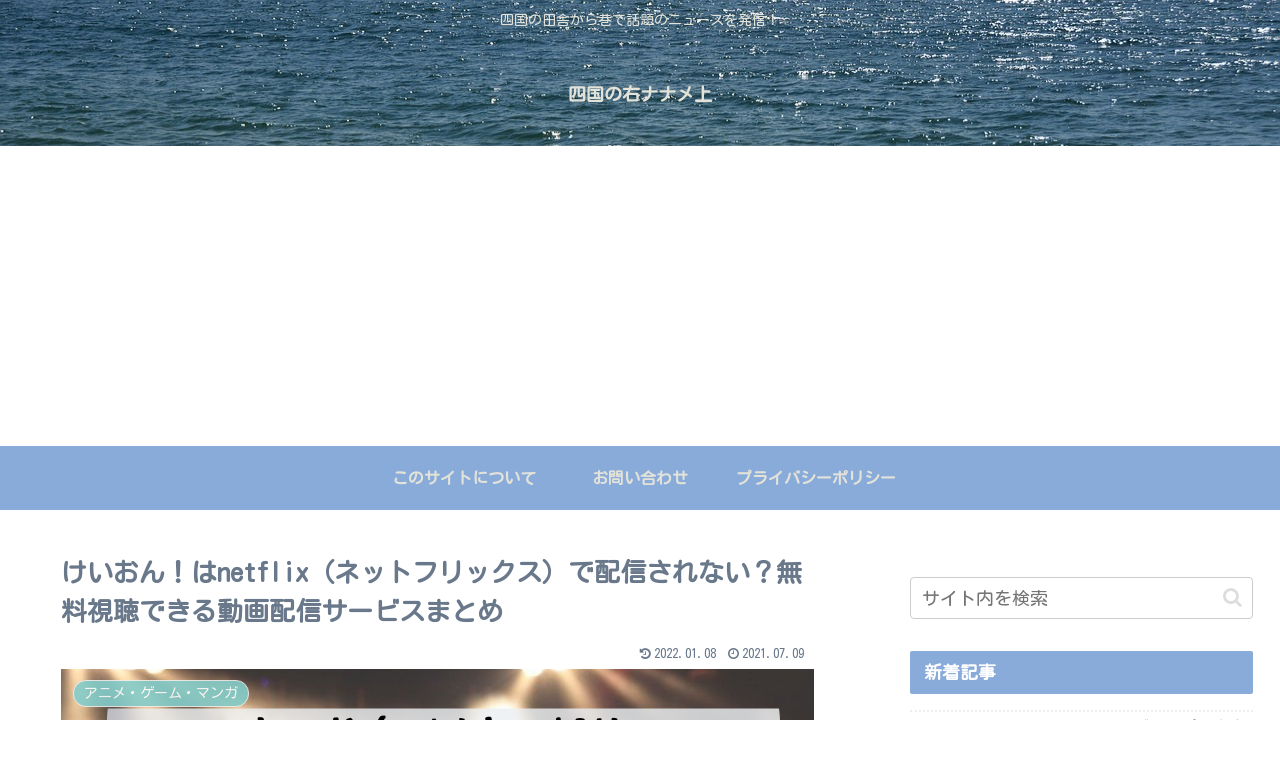

--- FILE ---
content_type: text/html; charset=UTF-8
request_url: https://shikoku-miginanameue.com/keion-wacth
body_size: 39351
content:
<!doctype html>
<html dir="ltr" lang="ja"
	prefix="og: https://ogp.me/ns#" >

<head>
<meta charset="utf-8">
<meta http-equiv="X-UA-Compatible" content="IE=edge">
<meta name="viewport" content="width=device-width, initial-scale=1.0, viewport-fit=cover">
<meta name="referrer" content="no-referrer-when-downgrade">
<meta name="format-detection" content="telephone=no">

      
<!-- Global site tag (gtag.js) - Google Analytics -->
<script async src="https://www.googletagmanager.com/gtag/js?id=UA-148329842-1"></script>
<script>
  window.dataLayer = window.dataLayer || [];
  function gtag(){dataLayer.push(arguments);}
  gtag('js', new Date());

  gtag('config', 'UA-148329842-1');
</script>
<!-- /Global site tag (gtag.js) - Google Analytics -->

      
  

  <!-- Other Analytics -->
<script async src="https://pagead2.googlesyndication.com/pagead/js/adsbygoogle.js"></script>
<script>
  (adsbygoogle = window.adsbygoogle || []).push({
    google_ad_client: "ca-pub-8841250603166793",
    enable_page_level_ads: true
  });
</script>
<!-- /Other Analytics -->
<!-- preconnect dns-prefetch -->
<link rel="preconnect dns-prefetch" href="//www.googletagmanager.com">
<link rel="preconnect dns-prefetch" href="//www.google-analytics.com">
<link rel="preconnect dns-prefetch" href="//ajax.googleapis.com">
<link rel="preconnect dns-prefetch" href="//cdnjs.cloudflare.com">
<link rel="preconnect dns-prefetch" href="//pagead2.googlesyndication.com">
<link rel="preconnect dns-prefetch" href="//googleads.g.doubleclick.net">
<link rel="preconnect dns-prefetch" href="//tpc.googlesyndication.com">
<link rel="preconnect dns-prefetch" href="//ad.doubleclick.net">
<link rel="preconnect dns-prefetch" href="//www.gstatic.com">
<link rel="preconnect dns-prefetch" href="//cse.google.com">
<link rel="preconnect dns-prefetch" href="//fonts.gstatic.com">
<link rel="preconnect dns-prefetch" href="//fonts.googleapis.com">
<link rel="preconnect dns-prefetch" href="//cms.quantserve.com">
<link rel="preconnect dns-prefetch" href="//secure.gravatar.com">
<link rel="preconnect dns-prefetch" href="//cdn.syndication.twimg.com">
<link rel="preconnect dns-prefetch" href="//cdn.jsdelivr.net">
<link rel="preconnect dns-prefetch" href="//images-fe.ssl-images-amazon.com">
<link rel="preconnect dns-prefetch" href="//completion.amazon.com">
<link rel="preconnect dns-prefetch" href="//m.media-amazon.com">
<link rel="preconnect dns-prefetch" href="//i.moshimo.com">
<link rel="preconnect dns-prefetch" href="//aml.valuecommerce.com">
<link rel="preconnect dns-prefetch" href="//dalc.valuecommerce.com">
<link rel="preconnect dns-prefetch" href="//dalb.valuecommerce.com">

<!-- Preload -->
<link rel="preload" as="font" type="font/woff" href="https://shikoku-miginanameue.com/wp-content/themes/cocoon-master/webfonts/icomoon/fonts/icomoon.woff" crossorigin>
<link rel="preload" as="font" type="font/woff2" href="https://shikoku-miginanameue.com/wp-content/themes/cocoon-master/webfonts/fontawesome/fonts/fontawesome-webfont.woff2?v=4.7.0" crossorigin>

<title>けいおん！はnetflix（ネットフリックス）で配信されない？無料視聴できる動画配信サービスまとめ | 四国の右ナナメ上</title>

		<!-- All in One SEO 4.2.6.1 - aioseo.com -->
		<meta name="robots" content="max-image-preview:large" />
		<link rel="canonical" href="https://shikoku-miginanameue.com/keion-wacth" />
		<meta name="generator" content="All in One SEO (AIOSEO) 4.2.6.1 " />
		<meta property="og:locale" content="ja_JP" />
		<meta property="og:site_name" content="四国の右ナナメ上" />
		<meta property="og:type" content="article" />
		<meta property="og:title" content="けいおん！はnetflix（ネットフリックス）で配信されない？無料視聴できる動画配信サービスまとめ | 四国の右ナナメ上" />
		<meta property="og:url" content="https://shikoku-miginanameue.com/keion-wacth" />
		<meta property="og:image" content="https://shikoku-miginanameue.com/wp-content/uploads/2021/07/けいおん！はnetflix（ネットフリックス）で配信されない？無料視聴できる動画配信サービスまとめ.png" />
		<meta property="og:image:secure_url" content="https://shikoku-miginanameue.com/wp-content/uploads/2021/07/けいおん！はnetflix（ネットフリックス）で配信されない？無料視聴できる動画配信サービスまとめ.png" />
		<meta property="og:image:width" content="1200" />
		<meta property="og:image:height" content="630" />
		<meta property="article:published_time" content="2021-07-08T15:00:38+00:00" />
		<meta property="article:modified_time" content="2022-01-08T06:04:57+00:00" />
		<meta name="twitter:card" content="summary" />
		<meta name="twitter:site" content="@ponkohujin" />
		<meta name="twitter:title" content="けいおん！はnetflix（ネットフリックス）で配信されない？無料視聴できる動画配信サービスまとめ | 四国の右ナナメ上" />
		<meta name="twitter:creator" content="@ponkohujin" />
		<meta name="twitter:image" content="https://shikoku-miginanameue.com/wp-content/uploads/2021/07/けいおん！はnetflix（ネットフリックス）で配信されない？無料視聴できる動画配信サービスまとめ.png" />
		<script type="application/ld+json" class="aioseo-schema">
			{"@context":"https:\/\/schema.org","@graph":[{"@type":"Article","@id":"https:\/\/shikoku-miginanameue.com\/keion-wacth#article","name":"\u3051\u3044\u304a\u3093\uff01\u306fnetflix\uff08\u30cd\u30c3\u30c8\u30d5\u30ea\u30c3\u30af\u30b9\uff09\u3067\u914d\u4fe1\u3055\u308c\u306a\u3044\uff1f\u7121\u6599\u8996\u8074\u3067\u304d\u308b\u52d5\u753b\u914d\u4fe1\u30b5\u30fc\u30d3\u30b9\u307e\u3068\u3081 | \u56db\u56fd\u306e\u53f3\u30ca\u30ca\u30e1\u4e0a","headline":"\u3051\u3044\u304a\u3093\uff01\u306fnetflix\uff08\u30cd\u30c3\u30c8\u30d5\u30ea\u30c3\u30af\u30b9\uff09\u3067\u914d\u4fe1\u3055\u308c\u306a\u3044\uff1f\u7121\u6599\u8996\u8074\u3067\u304d\u308b\u52d5\u753b\u914d\u4fe1\u30b5\u30fc\u30d3\u30b9\u307e\u3068\u3081","author":{"@id":"https:\/\/shikoku-miginanameue.com\/author\/ponkohujin#author"},"publisher":{"@id":"https:\/\/shikoku-miginanameue.com\/#person"},"image":{"@type":"ImageObject","url":"https:\/\/i0.wp.com\/shikoku-miginanameue.com\/wp-content\/uploads\/2021\/07\/\u3051\u3044\u304a\u3093\uff01\u306fnetflix\uff08\u30cd\u30c3\u30c8\u30d5\u30ea\u30c3\u30af\u30b9\uff09\u3067\u914d\u4fe1\u3055\u308c\u306a\u3044\uff1f\u7121\u6599\u8996\u8074\u3067\u304d\u308b\u52d5\u753b\u914d\u4fe1\u30b5\u30fc\u30d3\u30b9\u307e\u3068\u3081.png?fit=1200%2C630&ssl=1","width":1200,"height":630,"caption":"\u3051\u3044\u304a\u3093\uff01\u306fnetflix\uff08\u30cd\u30c3\u30c8\u30d5\u30ea\u30c3\u30af\u30b9\uff09\u3067\u914d\u4fe1\u3055\u308c\u306a\u3044\uff1f\u7121\u6599\u8996\u8074\u3067\u304d\u308b\u52d5\u753b\u914d\u4fe1\u30b5\u30fc\u30d3\u30b9\u307e\u3068\u3081"},"datePublished":"2021-07-08T15:00:38+09:00","dateModified":"2021-07-08T15:00:38+09:00","inLanguage":"ja","mainEntityOfPage":{"@id":"https:\/\/shikoku-miginanameue.com\/keion-wacth#webpage"},"isPartOf":{"@id":"https:\/\/shikoku-miginanameue.com\/keion-wacth#webpage"},"articleSection":"\u30a2\u30cb\u30e1\u30fb\u30b2\u30fc\u30e0\u30fb\u30de\u30f3\u30ac, \u52d5\u753b\u914d\u4fe1"},{"@type":"BreadcrumbList","@id":"https:\/\/shikoku-miginanameue.com\/keion-wacth#breadcrumblist","itemListElement":[{"@type":"ListItem","@id":"https:\/\/shikoku-miginanameue.com\/#listItem","position":1,"item":{"@type":"WebPage","@id":"https:\/\/shikoku-miginanameue.com\/","name":"\u30db\u30fc\u30e0","description":"\u56db\u56fd\u306e\u7530\u820e\u304b\u3089\u5df7\u3067\u8a71\u984c\u306e\u30cb\u30e5\u30fc\u30b9\u3092\u767a\u4fe1\uff01","url":"https:\/\/shikoku-miginanameue.com\/"}}]},{"@type":"Person","@id":"https:\/\/shikoku-miginanameue.com\/#person","name":"ponkohujin","image":{"@type":"ImageObject","@id":"https:\/\/shikoku-miginanameue.com\/keion-wacth#personImage","url":"https:\/\/secure.gravatar.com\/avatar\/1955bd053a78561953c1b9b3f6267b719c47dddb50e684c1b34c2cdc3cdae78e?s=96&d=mm&r=g","width":96,"height":96,"caption":"ponkohujin"},"sameAs":["https:\/\/twitter.com\/ponkohujin"]},{"@type":"WebPage","@id":"https:\/\/shikoku-miginanameue.com\/keion-wacth#webpage","url":"https:\/\/shikoku-miginanameue.com\/keion-wacth","name":"\u3051\u3044\u304a\u3093\uff01\u306fnetflix\uff08\u30cd\u30c3\u30c8\u30d5\u30ea\u30c3\u30af\u30b9\uff09\u3067\u914d\u4fe1\u3055\u308c\u306a\u3044\uff1f\u7121\u6599\u8996\u8074\u3067\u304d\u308b\u52d5\u753b\u914d\u4fe1\u30b5\u30fc\u30d3\u30b9\u307e\u3068\u3081 | \u56db\u56fd\u306e\u53f3\u30ca\u30ca\u30e1\u4e0a","inLanguage":"ja","isPartOf":{"@id":"https:\/\/shikoku-miginanameue.com\/#website"},"breadcrumb":{"@id":"https:\/\/shikoku-miginanameue.com\/keion-wacth#breadcrumblist"},"author":"https:\/\/shikoku-miginanameue.com\/author\/ponkohujin#author","creator":"https:\/\/shikoku-miginanameue.com\/author\/ponkohujin#author","image":{"@type":"ImageObject","url":"https:\/\/i0.wp.com\/shikoku-miginanameue.com\/wp-content\/uploads\/2021\/07\/\u3051\u3044\u304a\u3093\uff01\u306fnetflix\uff08\u30cd\u30c3\u30c8\u30d5\u30ea\u30c3\u30af\u30b9\uff09\u3067\u914d\u4fe1\u3055\u308c\u306a\u3044\uff1f\u7121\u6599\u8996\u8074\u3067\u304d\u308b\u52d5\u753b\u914d\u4fe1\u30b5\u30fc\u30d3\u30b9\u307e\u3068\u3081.png?fit=1200%2C630&ssl=1","@id":"https:\/\/shikoku-miginanameue.com\/#mainImage","width":1200,"height":630,"caption":"\u3051\u3044\u304a\u3093\uff01\u306fnetflix\uff08\u30cd\u30c3\u30c8\u30d5\u30ea\u30c3\u30af\u30b9\uff09\u3067\u914d\u4fe1\u3055\u308c\u306a\u3044\uff1f\u7121\u6599\u8996\u8074\u3067\u304d\u308b\u52d5\u753b\u914d\u4fe1\u30b5\u30fc\u30d3\u30b9\u307e\u3068\u3081"},"primaryImageOfPage":{"@id":"https:\/\/shikoku-miginanameue.com\/keion-wacth#mainImage"},"datePublished":"2021-07-08T15:00:38+09:00","dateModified":"2022-01-08T06:04:57+09:00"},{"@type":"WebSite","@id":"https:\/\/shikoku-miginanameue.com\/#website","url":"https:\/\/shikoku-miginanameue.com\/","name":"\u56db\u56fd\u306e\u53f3\u30ca\u30ca\u30e1\u4e0a","description":"\u56db\u56fd\u306e\u7530\u820e\u304b\u3089\u5df7\u3067\u8a71\u984c\u306e\u30cb\u30e5\u30fc\u30b9\u3092\u767a\u4fe1\uff01","inLanguage":"ja","publisher":{"@id":"https:\/\/shikoku-miginanameue.com\/#person"}}]}
		</script>
		<!-- All in One SEO -->


<!-- OGP -->
<meta property="og:type" content="article">
<meta property="og:description" content="こんにちは！ぽんこ夫人です。楽器は小さい頃にピアノをやっており、けいおん！でキーボード担当のむぎちゃんにハマり久しぶりにピアノを弾いた思い出があります。部活ものとまでいかないけど楽しそうに演奏しているシーンが多くて好きでした。そのピアノを今">
<meta property="og:title" content="けいおん！はnetflix（ネットフリックス）で配信されない？無料視聴できる動画配信サービスまとめ">
<meta property="og:url" content="https://shikoku-miginanameue.com/keion-wacth">
<meta property="og:image" content="https://i0.wp.com/shikoku-miginanameue.com/wp-content/uploads/2021/07/けいおん！はnetflix（ネットフリックス）で配信されない？無料視聴できる動画配信サービスまとめ.png?fit=1200%2C630&#038;ssl=1">
<meta property="og:site_name" content="四国の右ナナメ上">
<meta property="og:locale" content="ja_JP">
<meta property="article:published_time" content="2021-07-09T00:00:38+09:00" />
<meta property="article:modified_time" content="2022-01-08T15:04:57+09:00" />
<meta property="article:section" content="アニメ・ゲーム・マンガ">
<meta property="article:section" content="動画配信">
<!-- /OGP -->

<!-- Twitter Card -->
<meta name="twitter:card" content="summary_large_image">
<meta property="twitter:description" content="こんにちは！ぽんこ夫人です。楽器は小さい頃にピアノをやっており、けいおん！でキーボード担当のむぎちゃんにハマり久しぶりにピアノを弾いた思い出があります。部活ものとまでいかないけど楽しそうに演奏しているシーンが多くて好きでした。そのピアノを今">
<meta property="twitter:title" content="けいおん！はnetflix（ネットフリックス）で配信されない？無料視聴できる動画配信サービスまとめ">
<meta property="twitter:url" content="https://shikoku-miginanameue.com/keion-wacth">
<meta name="twitter:image" content="https://i0.wp.com/shikoku-miginanameue.com/wp-content/uploads/2021/07/けいおん！はnetflix（ネットフリックス）で配信されない？無料視聴できる動画配信サービスまとめ.png?fit=1200%2C630&#038;ssl=1">
<meta name="twitter:domain" content="shikoku-miginanameue.com">
<!-- /Twitter Card -->
<link rel='dns-prefetch' href='//ajax.googleapis.com' />
<link rel='dns-prefetch' href='//cdnjs.cloudflare.com' />
<link rel='dns-prefetch' href='//fonts.googleapis.com' />
<link rel='dns-prefetch' href='//c0.wp.com' />
<link rel='dns-prefetch' href='//i0.wp.com' />
<link rel="alternate" type="application/rss+xml" title="四国の右ナナメ上 &raquo; フィード" href="https://shikoku-miginanameue.com/feed" />
<link rel="alternate" type="application/rss+xml" title="四国の右ナナメ上 &raquo; コメントフィード" href="https://shikoku-miginanameue.com/comments/feed" />
<link rel="alternate" type="application/rss+xml" title="四国の右ナナメ上 &raquo; けいおん！はnetflix（ネットフリックス）で配信されない？無料視聴できる動画配信サービスまとめ のコメントのフィード" href="https://shikoku-miginanameue.com/keion-wacth/feed" />
<style id='wp-img-auto-sizes-contain-inline-css'>
img:is([sizes=auto i],[sizes^="auto," i]){contain-intrinsic-size:3000px 1500px}
/*# sourceURL=wp-img-auto-sizes-contain-inline-css */
</style>
<style id='wp-block-library-inline-css'>
:root{--wp-block-synced-color:#7a00df;--wp-block-synced-color--rgb:122,0,223;--wp-bound-block-color:var(--wp-block-synced-color);--wp-editor-canvas-background:#ddd;--wp-admin-theme-color:#007cba;--wp-admin-theme-color--rgb:0,124,186;--wp-admin-theme-color-darker-10:#006ba1;--wp-admin-theme-color-darker-10--rgb:0,107,160.5;--wp-admin-theme-color-darker-20:#005a87;--wp-admin-theme-color-darker-20--rgb:0,90,135;--wp-admin-border-width-focus:2px}@media (min-resolution:192dpi){:root{--wp-admin-border-width-focus:1.5px}}.wp-element-button{cursor:pointer}:root .has-very-light-gray-background-color{background-color:#eee}:root .has-very-dark-gray-background-color{background-color:#313131}:root .has-very-light-gray-color{color:#eee}:root .has-very-dark-gray-color{color:#313131}:root .has-vivid-green-cyan-to-vivid-cyan-blue-gradient-background{background:linear-gradient(135deg,#00d084,#0693e3)}:root .has-purple-crush-gradient-background{background:linear-gradient(135deg,#34e2e4,#4721fb 50%,#ab1dfe)}:root .has-hazy-dawn-gradient-background{background:linear-gradient(135deg,#faaca8,#dad0ec)}:root .has-subdued-olive-gradient-background{background:linear-gradient(135deg,#fafae1,#67a671)}:root .has-atomic-cream-gradient-background{background:linear-gradient(135deg,#fdd79a,#004a59)}:root .has-nightshade-gradient-background{background:linear-gradient(135deg,#330968,#31cdcf)}:root .has-midnight-gradient-background{background:linear-gradient(135deg,#020381,#2874fc)}:root{--wp--preset--font-size--normal:16px;--wp--preset--font-size--huge:42px}.has-regular-font-size{font-size:1em}.has-larger-font-size{font-size:2.625em}.has-normal-font-size{font-size:var(--wp--preset--font-size--normal)}.has-huge-font-size{font-size:var(--wp--preset--font-size--huge)}.has-text-align-center{text-align:center}.has-text-align-left{text-align:left}.has-text-align-right{text-align:right}.has-fit-text{white-space:nowrap!important}#end-resizable-editor-section{display:none}.aligncenter{clear:both}.items-justified-left{justify-content:flex-start}.items-justified-center{justify-content:center}.items-justified-right{justify-content:flex-end}.items-justified-space-between{justify-content:space-between}.screen-reader-text{border:0;clip-path:inset(50%);height:1px;margin:-1px;overflow:hidden;padding:0;position:absolute;width:1px;word-wrap:normal!important}.screen-reader-text:focus{background-color:#ddd;clip-path:none;color:#444;display:block;font-size:1em;height:auto;left:5px;line-height:normal;padding:15px 23px 14px;text-decoration:none;top:5px;width:auto;z-index:100000}html :where(.has-border-color){border-style:solid}html :where([style*=border-top-color]){border-top-style:solid}html :where([style*=border-right-color]){border-right-style:solid}html :where([style*=border-bottom-color]){border-bottom-style:solid}html :where([style*=border-left-color]){border-left-style:solid}html :where([style*=border-width]){border-style:solid}html :where([style*=border-top-width]){border-top-style:solid}html :where([style*=border-right-width]){border-right-style:solid}html :where([style*=border-bottom-width]){border-bottom-style:solid}html :where([style*=border-left-width]){border-left-style:solid}html :where(img[class*=wp-image-]){height:auto;max-width:100%}:where(figure){margin:0 0 1em}html :where(.is-position-sticky){--wp-admin--admin-bar--position-offset:var(--wp-admin--admin-bar--height,0px)}@media screen and (max-width:600px){html :where(.is-position-sticky){--wp-admin--admin-bar--position-offset:0px}}
.has-text-align-justify{text-align:justify;}

/*# sourceURL=wp-block-library-inline-css */
</style><style id='global-styles-inline-css' type='text/css'>
:root{--wp--preset--aspect-ratio--square: 1;--wp--preset--aspect-ratio--4-3: 4/3;--wp--preset--aspect-ratio--3-4: 3/4;--wp--preset--aspect-ratio--3-2: 3/2;--wp--preset--aspect-ratio--2-3: 2/3;--wp--preset--aspect-ratio--16-9: 16/9;--wp--preset--aspect-ratio--9-16: 9/16;--wp--preset--color--black: #333333;--wp--preset--color--cyan-bluish-gray: #abb8c3;--wp--preset--color--white: #ffffff;--wp--preset--color--pale-pink: #f78da7;--wp--preset--color--vivid-red: #cf2e2e;--wp--preset--color--luminous-vivid-orange: #ff6900;--wp--preset--color--luminous-vivid-amber: #fcb900;--wp--preset--color--light-green-cyan: #7bdcb5;--wp--preset--color--vivid-green-cyan: #00d084;--wp--preset--color--pale-cyan-blue: #8ed1fc;--wp--preset--color--vivid-cyan-blue: #0693e3;--wp--preset--color--vivid-purple: #9b51e0;--wp--preset--color--key-color: #19448e;--wp--preset--color--red: #e60033;--wp--preset--color--pink: #e95295;--wp--preset--color--purple: #884898;--wp--preset--color--deep: #55295b;--wp--preset--color--indigo: #1e50a2;--wp--preset--color--blue: #0095d9;--wp--preset--color--light-blue: #2ca9e1;--wp--preset--color--cyan: #00a3af;--wp--preset--color--teal: #007b43;--wp--preset--color--green: #3eb370;--wp--preset--color--light-green: #8bc34a;--wp--preset--color--lime: #c3d825;--wp--preset--color--yellow: #ffd900;--wp--preset--color--amber: #ffc107;--wp--preset--color--orange: #f39800;--wp--preset--color--deep-orange: #ea5506;--wp--preset--color--brown: #954e2a;--wp--preset--color--grey: #949495;--wp--preset--color--watery-blue: #f3fafe;--wp--preset--color--watery-yellow: #fff7cc;--wp--preset--color--watery-red: #fdf2f2;--wp--preset--color--watery-green: #ebf8f4;--wp--preset--color--ex-a: #ffffff;--wp--preset--color--ex-b: #ffffff;--wp--preset--color--ex-c: #ffffff;--wp--preset--color--ex-d: #ffffff;--wp--preset--color--ex-e: #ffffff;--wp--preset--color--ex-f: #ffffff;--wp--preset--gradient--vivid-cyan-blue-to-vivid-purple: linear-gradient(135deg,rgb(6,147,227) 0%,rgb(155,81,224) 100%);--wp--preset--gradient--light-green-cyan-to-vivid-green-cyan: linear-gradient(135deg,rgb(122,220,180) 0%,rgb(0,208,130) 100%);--wp--preset--gradient--luminous-vivid-amber-to-luminous-vivid-orange: linear-gradient(135deg,rgb(252,185,0) 0%,rgb(255,105,0) 100%);--wp--preset--gradient--luminous-vivid-orange-to-vivid-red: linear-gradient(135deg,rgb(255,105,0) 0%,rgb(207,46,46) 100%);--wp--preset--gradient--very-light-gray-to-cyan-bluish-gray: linear-gradient(135deg,rgb(238,238,238) 0%,rgb(169,184,195) 100%);--wp--preset--gradient--cool-to-warm-spectrum: linear-gradient(135deg,rgb(74,234,220) 0%,rgb(151,120,209) 20%,rgb(207,42,186) 40%,rgb(238,44,130) 60%,rgb(251,105,98) 80%,rgb(254,248,76) 100%);--wp--preset--gradient--blush-light-purple: linear-gradient(135deg,rgb(255,206,236) 0%,rgb(152,150,240) 100%);--wp--preset--gradient--blush-bordeaux: linear-gradient(135deg,rgb(254,205,165) 0%,rgb(254,45,45) 50%,rgb(107,0,62) 100%);--wp--preset--gradient--luminous-dusk: linear-gradient(135deg,rgb(255,203,112) 0%,rgb(199,81,192) 50%,rgb(65,88,208) 100%);--wp--preset--gradient--pale-ocean: linear-gradient(135deg,rgb(255,245,203) 0%,rgb(182,227,212) 50%,rgb(51,167,181) 100%);--wp--preset--gradient--electric-grass: linear-gradient(135deg,rgb(202,248,128) 0%,rgb(113,206,126) 100%);--wp--preset--gradient--midnight: linear-gradient(135deg,rgb(2,3,129) 0%,rgb(40,116,252) 100%);--wp--preset--font-size--small: 13px;--wp--preset--font-size--medium: 20px;--wp--preset--font-size--large: 36px;--wp--preset--font-size--x-large: 42px;--wp--preset--spacing--20: 0.44rem;--wp--preset--spacing--30: 0.67rem;--wp--preset--spacing--40: 1rem;--wp--preset--spacing--50: 1.5rem;--wp--preset--spacing--60: 2.25rem;--wp--preset--spacing--70: 3.38rem;--wp--preset--spacing--80: 5.06rem;--wp--preset--shadow--natural: 6px 6px 9px rgba(0, 0, 0, 0.2);--wp--preset--shadow--deep: 12px 12px 50px rgba(0, 0, 0, 0.4);--wp--preset--shadow--sharp: 6px 6px 0px rgba(0, 0, 0, 0.2);--wp--preset--shadow--outlined: 6px 6px 0px -3px rgb(255, 255, 255), 6px 6px rgb(0, 0, 0);--wp--preset--shadow--crisp: 6px 6px 0px rgb(0, 0, 0);}:where(.is-layout-flex){gap: 0.5em;}:where(.is-layout-grid){gap: 0.5em;}body .is-layout-flex{display: flex;}.is-layout-flex{flex-wrap: wrap;align-items: center;}.is-layout-flex > :is(*, div){margin: 0;}body .is-layout-grid{display: grid;}.is-layout-grid > :is(*, div){margin: 0;}:where(.wp-block-columns.is-layout-flex){gap: 2em;}:where(.wp-block-columns.is-layout-grid){gap: 2em;}:where(.wp-block-post-template.is-layout-flex){gap: 1.25em;}:where(.wp-block-post-template.is-layout-grid){gap: 1.25em;}.has-black-color{color: var(--wp--preset--color--black) !important;}.has-cyan-bluish-gray-color{color: var(--wp--preset--color--cyan-bluish-gray) !important;}.has-white-color{color: var(--wp--preset--color--white) !important;}.has-pale-pink-color{color: var(--wp--preset--color--pale-pink) !important;}.has-vivid-red-color{color: var(--wp--preset--color--vivid-red) !important;}.has-luminous-vivid-orange-color{color: var(--wp--preset--color--luminous-vivid-orange) !important;}.has-luminous-vivid-amber-color{color: var(--wp--preset--color--luminous-vivid-amber) !important;}.has-light-green-cyan-color{color: var(--wp--preset--color--light-green-cyan) !important;}.has-vivid-green-cyan-color{color: var(--wp--preset--color--vivid-green-cyan) !important;}.has-pale-cyan-blue-color{color: var(--wp--preset--color--pale-cyan-blue) !important;}.has-vivid-cyan-blue-color{color: var(--wp--preset--color--vivid-cyan-blue) !important;}.has-vivid-purple-color{color: var(--wp--preset--color--vivid-purple) !important;}.has-black-background-color{background-color: var(--wp--preset--color--black) !important;}.has-cyan-bluish-gray-background-color{background-color: var(--wp--preset--color--cyan-bluish-gray) !important;}.has-white-background-color{background-color: var(--wp--preset--color--white) !important;}.has-pale-pink-background-color{background-color: var(--wp--preset--color--pale-pink) !important;}.has-vivid-red-background-color{background-color: var(--wp--preset--color--vivid-red) !important;}.has-luminous-vivid-orange-background-color{background-color: var(--wp--preset--color--luminous-vivid-orange) !important;}.has-luminous-vivid-amber-background-color{background-color: var(--wp--preset--color--luminous-vivid-amber) !important;}.has-light-green-cyan-background-color{background-color: var(--wp--preset--color--light-green-cyan) !important;}.has-vivid-green-cyan-background-color{background-color: var(--wp--preset--color--vivid-green-cyan) !important;}.has-pale-cyan-blue-background-color{background-color: var(--wp--preset--color--pale-cyan-blue) !important;}.has-vivid-cyan-blue-background-color{background-color: var(--wp--preset--color--vivid-cyan-blue) !important;}.has-vivid-purple-background-color{background-color: var(--wp--preset--color--vivid-purple) !important;}.has-black-border-color{border-color: var(--wp--preset--color--black) !important;}.has-cyan-bluish-gray-border-color{border-color: var(--wp--preset--color--cyan-bluish-gray) !important;}.has-white-border-color{border-color: var(--wp--preset--color--white) !important;}.has-pale-pink-border-color{border-color: var(--wp--preset--color--pale-pink) !important;}.has-vivid-red-border-color{border-color: var(--wp--preset--color--vivid-red) !important;}.has-luminous-vivid-orange-border-color{border-color: var(--wp--preset--color--luminous-vivid-orange) !important;}.has-luminous-vivid-amber-border-color{border-color: var(--wp--preset--color--luminous-vivid-amber) !important;}.has-light-green-cyan-border-color{border-color: var(--wp--preset--color--light-green-cyan) !important;}.has-vivid-green-cyan-border-color{border-color: var(--wp--preset--color--vivid-green-cyan) !important;}.has-pale-cyan-blue-border-color{border-color: var(--wp--preset--color--pale-cyan-blue) !important;}.has-vivid-cyan-blue-border-color{border-color: var(--wp--preset--color--vivid-cyan-blue) !important;}.has-vivid-purple-border-color{border-color: var(--wp--preset--color--vivid-purple) !important;}.has-vivid-cyan-blue-to-vivid-purple-gradient-background{background: var(--wp--preset--gradient--vivid-cyan-blue-to-vivid-purple) !important;}.has-light-green-cyan-to-vivid-green-cyan-gradient-background{background: var(--wp--preset--gradient--light-green-cyan-to-vivid-green-cyan) !important;}.has-luminous-vivid-amber-to-luminous-vivid-orange-gradient-background{background: var(--wp--preset--gradient--luminous-vivid-amber-to-luminous-vivid-orange) !important;}.has-luminous-vivid-orange-to-vivid-red-gradient-background{background: var(--wp--preset--gradient--luminous-vivid-orange-to-vivid-red) !important;}.has-very-light-gray-to-cyan-bluish-gray-gradient-background{background: var(--wp--preset--gradient--very-light-gray-to-cyan-bluish-gray) !important;}.has-cool-to-warm-spectrum-gradient-background{background: var(--wp--preset--gradient--cool-to-warm-spectrum) !important;}.has-blush-light-purple-gradient-background{background: var(--wp--preset--gradient--blush-light-purple) !important;}.has-blush-bordeaux-gradient-background{background: var(--wp--preset--gradient--blush-bordeaux) !important;}.has-luminous-dusk-gradient-background{background: var(--wp--preset--gradient--luminous-dusk) !important;}.has-pale-ocean-gradient-background{background: var(--wp--preset--gradient--pale-ocean) !important;}.has-electric-grass-gradient-background{background: var(--wp--preset--gradient--electric-grass) !important;}.has-midnight-gradient-background{background: var(--wp--preset--gradient--midnight) !important;}.has-small-font-size{font-size: var(--wp--preset--font-size--small) !important;}.has-medium-font-size{font-size: var(--wp--preset--font-size--medium) !important;}.has-large-font-size{font-size: var(--wp--preset--font-size--large) !important;}.has-x-large-font-size{font-size: var(--wp--preset--font-size--x-large) !important;}
/*# sourceURL=global-styles-inline-css */
</style>

<style id='classic-theme-styles-inline-css'>
/*! This file is auto-generated */
.wp-block-button__link{color:#fff;background-color:#32373c;border-radius:9999px;box-shadow:none;text-decoration:none;padding:calc(.667em + 2px) calc(1.333em + 2px);font-size:1.125em}.wp-block-file__button{background:#32373c;color:#fff;text-decoration:none}
/*# sourceURL=/wp-includes/css/classic-themes.min.css */
</style>
<link rel='stylesheet' id='contact-form-7-css' href='https://shikoku-miginanameue.com/wp-content/plugins/contact-form-7/includes/css/styles.css?ver=5.6.3&#038;fver=20220908093407' media='all' />
<link rel='stylesheet' id='yyi_rinker_stylesheet-css' href='https://shikoku-miginanameue.com/wp-content/plugins/yyi-rinker/css/style.css?v=1.1.10&#038;ver=6.9&#038;fver=20220930092926' media='all' />
<link rel='stylesheet' id='cocoon-style-css' href='https://shikoku-miginanameue.com/wp-content/themes/cocoon-master/style.css?ver=6.9&#038;fver=20221013030835' media='all' />
<link rel='stylesheet' id='cocoon-keyframes-css' href='https://shikoku-miginanameue.com/wp-content/themes/cocoon-master/keyframes.css?ver=6.9&#038;fver=20221013030835' media='all' />
<link rel='stylesheet' id='font-awesome-style-css' href='https://shikoku-miginanameue.com/wp-content/themes/cocoon-master/webfonts/fontawesome/css/font-awesome.min.css?ver=6.9&#038;fver=20221013030835' media='all' />
<link rel='stylesheet' id='icomoon-style-css' href='https://shikoku-miginanameue.com/wp-content/themes/cocoon-master/webfonts/icomoon/style.css?ver=6.9&#038;fver=20221013030835' media='all' />
<link rel='stylesheet' id='baguettebox-style-css' href='https://shikoku-miginanameue.com/wp-content/themes/cocoon-master/plugins/baguettebox/dist/baguetteBox.min.css?ver=6.9&#038;fver=20221013030835' media='all' />
<link rel='stylesheet' id='cocoon-skin-style-css' href='https://shikoku-miginanameue.com/wp-content/themes/cocoon-master/skins/skin-season-winter/style.css?ver=6.9&#038;fver=20221013030835' media='all' />
<style id='cocoon-skin-style-inline-css'>
.header{background-image:url(https://shikoku-miginanameue.com/wp-content/uploads/2021/07/sea-1787012_1280.jpg)}.header,.header .site-name-text,#navi .navi-in a,#navi .navi-in a:hover{color:#e2e2d9}.main{width:860px}.sidebar{width:376px}@media screen and (max-width:1280px){.wrap{width:auto}.main,.sidebar,.sidebar-left .main,.sidebar-left .sidebar{margin:0 .5%}.main{width:67.4%}.sidebar{padding:1.5%;width:30%}.entry-card-thumb{width:38%}.entry-card-content{margin-left:40%}}body::after{content:url(https://shikoku-miginanameue.com/wp-content/themes/cocoon-master/lib/analytics/access.php?post_id=3467&post_type=post)!important;visibility:hidden;position:absolute;bottom:0;right:0;width:1px;height:1px;overflow:hidden;display:inline!important}.logo-header img{height:300px;width:auto}.logo-header img{width:300px;height:auto}.toc-checkbox{display:none}.toc-content{visibility:hidden;height:0;opacity:.2;transition:all .5s ease-out}.toc-checkbox:checked~.toc-content{visibility:visible;padding-top:.6em;height:100%;opacity:1}.toc-title::after{content:'[開く]';margin-left:.5em;cursor:pointer;font-size:.8em}.toc-title:hover::after{text-decoration:underline}.toc-checkbox:checked+.toc-title::after{content:'[閉じる]'}#respond{display:none}.entry-content>*,.demo .entry-content p{line-height:1.8}.entry-content>*,.article p,.demo .entry-content p,.article dl,.article ul,.article ol,.article blockquote,.article pre,.article table,.article .toc,.body .article,.body .column-wrap,.body .new-entry-cards,.body .popular-entry-cards,.body .navi-entry-cards,.body .box-menus,.body .ranking-item,.body .rss-entry-cards,.body .widget,.body .author-box,.body .blogcard-wrap,.body .login-user-only,.body .information-box,.body .question-box,.body .alert-box,.body .information,.body .question,.body .alert,.body .memo-box,.body .comment-box,.body .common-icon-box,.body .blank-box,.body .button-block,.body .micro-bottom,.body .caption-box,.body .tab-caption-box,.body .label-box,.body .toggle-wrap,.body .wp-block-image,.body .booklink-box,.body .kaerebalink-box,.body .tomarebalink-box,.body .product-item-box,.body .speech-wrap,.body .wp-block-categories,.body .wp-block-archives,.body .wp-block-archives-dropdown,.body .wp-block-calendar,.body .ad-area,.body .wp-block-gallery,.body .wp-block-audio,.body .wp-block-cover,.body .wp-block-file,.body .wp-block-media-text,.body .wp-block-video,.body .wp-block-buttons,.body .wp-block-columns,.body .wp-block-separator,.body .components-placeholder,.body .wp-block-search,.body .wp-block-social-links,.body .timeline-box,.body .blogcard-type,.body .btn-wrap,.body .btn-wrap a,.body .block-box,.body .wp-block-embed,.body .wp-block-group,.body .wp-block-table,.body .scrollable-table,.body .wp-block-separator,.body .wp-block,.body .video-container,.comment-area,.related-entries,.pager-post-navi,.comment-respond,.is-root-container>*,[data-type="core/freeform"]{margin-bottom:1.4em}@media screen and (max-width:834px){.body .column-left :last-child{margin-bottom:1.4em}}.article h2,.article h3,.article h4,.article h5,.article h6{margin-bottom:1.26em}@media screen and (max-width:480px){.body,.menu-content{font-size:16px}}@media screen and (max-width:781px){.wp-block-column{margin-bottom:1.4em}}@media screen and (max-width:599px){.column-wrap>div{margin-bottom:1.4em}}.article h2,.article h3,.article h4,.article h5,.article h6{margin-top:1.87em}.article .micro-top{margin-bottom:.28em}.article .micro-bottom{margin-top:-1.26em}.article .micro-balloon{margin-bottom:.7em}.article .micro-bottom.micro-balloon{margin-top:-.98em}.blank-box.bb-key-color{border-color:#19448e}.iic-key-color li::before{color:#19448e}.blank-box.bb-tab.bb-key-color::before{background-color:#19448e}.tb-key-color .toggle-button{border:1px solid #19448e;background:#19448e;color:#fff}.tb-key-color .toggle-button::before{color:#ccc}.tb-key-color .toggle-checkbox:checked~.toggle-content{border-color:#19448e}.cb-key-color.caption-box{border-color:#19448e}.cb-key-color .caption-box-label{background-color:#19448e;color:#fff}.tcb-key-color .tab-caption-box-label{background-color:#19448e;color:#fff}.tcb-key-color .tab-caption-box-content{border-color:#19448e}.lb-key-color .label-box-content{border-color:#19448e}.mc-key-color{background-color:#19448e;color:#fff;border:0}.mc-key-color.micro-bottom::after{border-bottom-color:#19448e;border-top-color:transparent}.mc-key-color::before{border-top-color:transparent;border-bottom-color:transparent}.mc-key-color::after{border-top-color:#19448e}.btn-key-color,.btn-wrap.btn-wrap-key-color>a{background-color:#19448e}.has-text-color.has-key-color-color{color:#19448e}.has-background.has-key-color-background-color{background-color:#19448e}.body.article,body#tinymce.wp-editor{background-color:#fff}.body.article,.editor-post-title__block .editor-post-title__input,body#tinymce.wp-editor{color:#333}html .body .has-key-color-background-color{background-color:#19448e}html .body .has-key-color-color{color:#19448e}html .body .has-key-color-color .toggle-button::before{color:#19448e}html .body .has-key-color-border-color{border-color:#19448e}html .body .btn-wrap.has-key-color-background-color>a{background-color:#19448e}html .body .btn-wrap.has-key-color-color>a{color:#19448e}html .body .btn-wrap.has-key-color-border-color>a{border-color:#19448e}html .body .bb-tab.has-key-color-border-color .bb-label{background-color:#19448e}html .body .toggle-wrap.has-key-color-color .toggle-button,html .body .toggle-wrap.has-key-color-color .toggle-button:before{color:#19448e}html .body .toggle-wrap.has-key-color-border-color .toggle-button{background-color:#19448e}html .body .toggle-wrap.has-key-color-border-color .toggle-button,.toggle-wrap.has-key-color-border-color .toggle-content{border-color:#19448e}html .body .iconlist-box.has-key-color-icon-color li::before{color:#19448e}html .body .micro-balloon.has-key-color-color{color:#19448e}html .body .micro-balloon.has-key-color-background-color{background-color:#19448e;border-color:transparent}html .body .micro-balloon.has-key-color-background-color.micro-bottom::after{border-bottom-color:#19448e;border-top-color:transparent}html .body .micro-balloon.has-key-color-background-color::before{border-top-color:transparent;border-bottom-color:transparent}html .body .micro-balloon.has-key-color-background-color::after{border-top-color:#19448e}html .body .micro-balloon.has-border-color.has-key-color-border-color{border-color:#19448e}html .body .micro-balloon.micro-top.has-key-color-border-color::before{border-top-color:#19448e}html .body .micro-balloon.micro-bottom.has-key-color-border-color::before{border-bottom-color:#19448e}html .body .caption-box.has-key-color-border-color .box-label{background-color:#19448e}html .body .tab-caption-box.has-key-color-border-color .box-label{background-color:#19448e}html .body .tab-caption-box.has-key-color-border-color .box-content{border-color:#19448e}html .body .tab-caption-box.has-key-color-background-color .box-content{background-color:#19448e}html .body .label-box.has-key-color-border-color .box-content{border-color:#19448e}html .body .label-box.has-key-color-background-color .box-content{background-color:#19448e}html .body .speech-balloon.has-key-color-background-color{background-color:#19448e}html .body .speech-balloon.has-text-color.has-key-color-color{color:#19448e}html .body .speech-balloon.has-key-color-border-color{border-color:#19448e}html .body .sbp-l .speech-balloon.has-key-color-border-color::before{border-right-color:#19448e}html .body .sbp-r .speech-balloon.has-key-color-border-color::before{border-left-color:#19448e}html .body .sbp-l .speech-balloon.has-key-color-background-color::after{border-right-color:#19448e}html .body .sbp-r .speech-balloon.has-key-color-background-color::after{border-left-color:#19448e}html .body .sbs-line.sbp-r .speech-balloon.has-key-color-background-color{background-color:#19448e}html .body .sbs-line.sbp-r .speech-balloon.has-key-color-border-color{border-color:#19448e}html .body .speech-wraphtml .body .sbs-think .speech-balloon.has-key-color-border-color::before,html .body .speech-wrap.sbs-think .speech-balloon.has-key-color-border-color::after{border-color:#19448e}html .body .sbs-think .speech-balloon.has-key-color-background-color::before,html .body .sbs-think .speech-balloon.has-key-color-background-color::after{background-color:#19448e}html .body .sbs-think .speech-balloon.has-key-color-border-color::before{border-color:#19448e}html .body .timeline-box.has-key-color-point-color .timeline-item::before{background-color:#19448e}.has-key-color-border-color.is-style-accordion .faq-question{background-color:#19448e}html .body .has-key-color-question-color .faq-question-label{color:#19448e}html .body .has-key-color-question-color.has-border-color .faq-question-label{color:#19448e}html .body .has-key-color-answer-color .faq-answer-label{color:#19448e}html .body .is-style-square.has-key-color-question-color .faq-question-label{color:#fff;background-color:#19448e}html .body .is-style-square.has-key-color-answer-color .faq-answer-label{color:#fff;background-color:#19448e}html .body .has-red-background-color{background-color:#e60033}html .body .has-red-color{color:#e60033}html .body .has-red-color .toggle-button::before{color:#e60033}html .body .has-red-border-color{border-color:#e60033}html .body .btn-wrap.has-red-background-color>a{background-color:#e60033}html .body .btn-wrap.has-red-color>a{color:#e60033}html .body .btn-wrap.has-red-border-color>a{border-color:#e60033}html .body .bb-tab.has-red-border-color .bb-label{background-color:#e60033}html .body .toggle-wrap.has-red-color .toggle-button,html .body .toggle-wrap.has-red-color .toggle-button:before{color:#e60033}html .body .toggle-wrap.has-red-border-color .toggle-button{background-color:#e60033}html .body .toggle-wrap.has-red-border-color .toggle-button,.toggle-wrap.has-red-border-color .toggle-content{border-color:#e60033}html .body .iconlist-box.has-red-icon-color li::before{color:#e60033}html .body .micro-balloon.has-red-color{color:#e60033}html .body .micro-balloon.has-red-background-color{background-color:#e60033;border-color:transparent}html .body .micro-balloon.has-red-background-color.micro-bottom::after{border-bottom-color:#e60033;border-top-color:transparent}html .body .micro-balloon.has-red-background-color::before{border-top-color:transparent;border-bottom-color:transparent}html .body .micro-balloon.has-red-background-color::after{border-top-color:#e60033}html .body .micro-balloon.has-border-color.has-red-border-color{border-color:#e60033}html .body .micro-balloon.micro-top.has-red-border-color::before{border-top-color:#e60033}html .body .micro-balloon.micro-bottom.has-red-border-color::before{border-bottom-color:#e60033}html .body .caption-box.has-red-border-color .box-label{background-color:#e60033}html .body .tab-caption-box.has-red-border-color .box-label{background-color:#e60033}html .body .tab-caption-box.has-red-border-color .box-content{border-color:#e60033}html .body .tab-caption-box.has-red-background-color .box-content{background-color:#e60033}html .body .label-box.has-red-border-color .box-content{border-color:#e60033}html .body .label-box.has-red-background-color .box-content{background-color:#e60033}html .body .speech-balloon.has-red-background-color{background-color:#e60033}html .body .speech-balloon.has-text-color.has-red-color{color:#e60033}html .body .speech-balloon.has-red-border-color{border-color:#e60033}html .body .sbp-l .speech-balloon.has-red-border-color::before{border-right-color:#e60033}html .body .sbp-r .speech-balloon.has-red-border-color::before{border-left-color:#e60033}html .body .sbp-l .speech-balloon.has-red-background-color::after{border-right-color:#e60033}html .body .sbp-r .speech-balloon.has-red-background-color::after{border-left-color:#e60033}html .body .sbs-line.sbp-r .speech-balloon.has-red-background-color{background-color:#e60033}html .body .sbs-line.sbp-r .speech-balloon.has-red-border-color{border-color:#e60033}html .body .speech-wraphtml .body .sbs-think .speech-balloon.has-red-border-color::before,html .body .speech-wrap.sbs-think .speech-balloon.has-red-border-color::after{border-color:#e60033}html .body .sbs-think .speech-balloon.has-red-background-color::before,html .body .sbs-think .speech-balloon.has-red-background-color::after{background-color:#e60033}html .body .sbs-think .speech-balloon.has-red-border-color::before{border-color:#e60033}html .body .timeline-box.has-red-point-color .timeline-item::before{background-color:#e60033}.has-red-border-color.is-style-accordion .faq-question{background-color:#e60033}html .body .has-red-question-color .faq-question-label{color:#e60033}html .body .has-red-question-color.has-border-color .faq-question-label{color:#e60033}html .body .has-red-answer-color .faq-answer-label{color:#e60033}html .body .is-style-square.has-red-question-color .faq-question-label{color:#fff;background-color:#e60033}html .body .is-style-square.has-red-answer-color .faq-answer-label{color:#fff;background-color:#e60033}html .body .has-pink-background-color{background-color:#e95295}html .body .has-pink-color{color:#e95295}html .body .has-pink-color .toggle-button::before{color:#e95295}html .body .has-pink-border-color{border-color:#e95295}html .body .btn-wrap.has-pink-background-color>a{background-color:#e95295}html .body .btn-wrap.has-pink-color>a{color:#e95295}html .body .btn-wrap.has-pink-border-color>a{border-color:#e95295}html .body .bb-tab.has-pink-border-color .bb-label{background-color:#e95295}html .body .toggle-wrap.has-pink-color .toggle-button,html .body .toggle-wrap.has-pink-color .toggle-button:before{color:#e95295}html .body .toggle-wrap.has-pink-border-color .toggle-button{background-color:#e95295}html .body .toggle-wrap.has-pink-border-color .toggle-button,.toggle-wrap.has-pink-border-color .toggle-content{border-color:#e95295}html .body .iconlist-box.has-pink-icon-color li::before{color:#e95295}html .body .micro-balloon.has-pink-color{color:#e95295}html .body .micro-balloon.has-pink-background-color{background-color:#e95295;border-color:transparent}html .body .micro-balloon.has-pink-background-color.micro-bottom::after{border-bottom-color:#e95295;border-top-color:transparent}html .body .micro-balloon.has-pink-background-color::before{border-top-color:transparent;border-bottom-color:transparent}html .body .micro-balloon.has-pink-background-color::after{border-top-color:#e95295}html .body .micro-balloon.has-border-color.has-pink-border-color{border-color:#e95295}html .body .micro-balloon.micro-top.has-pink-border-color::before{border-top-color:#e95295}html .body .micro-balloon.micro-bottom.has-pink-border-color::before{border-bottom-color:#e95295}html .body .caption-box.has-pink-border-color .box-label{background-color:#e95295}html .body .tab-caption-box.has-pink-border-color .box-label{background-color:#e95295}html .body .tab-caption-box.has-pink-border-color .box-content{border-color:#e95295}html .body .tab-caption-box.has-pink-background-color .box-content{background-color:#e95295}html .body .label-box.has-pink-border-color .box-content{border-color:#e95295}html .body .label-box.has-pink-background-color .box-content{background-color:#e95295}html .body .speech-balloon.has-pink-background-color{background-color:#e95295}html .body .speech-balloon.has-text-color.has-pink-color{color:#e95295}html .body .speech-balloon.has-pink-border-color{border-color:#e95295}html .body .sbp-l .speech-balloon.has-pink-border-color::before{border-right-color:#e95295}html .body .sbp-r .speech-balloon.has-pink-border-color::before{border-left-color:#e95295}html .body .sbp-l .speech-balloon.has-pink-background-color::after{border-right-color:#e95295}html .body .sbp-r .speech-balloon.has-pink-background-color::after{border-left-color:#e95295}html .body .sbs-line.sbp-r .speech-balloon.has-pink-background-color{background-color:#e95295}html .body .sbs-line.sbp-r .speech-balloon.has-pink-border-color{border-color:#e95295}html .body .speech-wraphtml .body .sbs-think .speech-balloon.has-pink-border-color::before,html .body .speech-wrap.sbs-think .speech-balloon.has-pink-border-color::after{border-color:#e95295}html .body .sbs-think .speech-balloon.has-pink-background-color::before,html .body .sbs-think .speech-balloon.has-pink-background-color::after{background-color:#e95295}html .body .sbs-think .speech-balloon.has-pink-border-color::before{border-color:#e95295}html .body .timeline-box.has-pink-point-color .timeline-item::before{background-color:#e95295}.has-pink-border-color.is-style-accordion .faq-question{background-color:#e95295}html .body .has-pink-question-color .faq-question-label{color:#e95295}html .body .has-pink-question-color.has-border-color .faq-question-label{color:#e95295}html .body .has-pink-answer-color .faq-answer-label{color:#e95295}html .body .is-style-square.has-pink-question-color .faq-question-label{color:#fff;background-color:#e95295}html .body .is-style-square.has-pink-answer-color .faq-answer-label{color:#fff;background-color:#e95295}html .body .has-purple-background-color{background-color:#884898}html .body .has-purple-color{color:#884898}html .body .has-purple-color .toggle-button::before{color:#884898}html .body .has-purple-border-color{border-color:#884898}html .body .btn-wrap.has-purple-background-color>a{background-color:#884898}html .body .btn-wrap.has-purple-color>a{color:#884898}html .body .btn-wrap.has-purple-border-color>a{border-color:#884898}html .body .bb-tab.has-purple-border-color .bb-label{background-color:#884898}html .body .toggle-wrap.has-purple-color .toggle-button,html .body .toggle-wrap.has-purple-color .toggle-button:before{color:#884898}html .body .toggle-wrap.has-purple-border-color .toggle-button{background-color:#884898}html .body .toggle-wrap.has-purple-border-color .toggle-button,.toggle-wrap.has-purple-border-color .toggle-content{border-color:#884898}html .body .iconlist-box.has-purple-icon-color li::before{color:#884898}html .body .micro-balloon.has-purple-color{color:#884898}html .body .micro-balloon.has-purple-background-color{background-color:#884898;border-color:transparent}html .body .micro-balloon.has-purple-background-color.micro-bottom::after{border-bottom-color:#884898;border-top-color:transparent}html .body .micro-balloon.has-purple-background-color::before{border-top-color:transparent;border-bottom-color:transparent}html .body .micro-balloon.has-purple-background-color::after{border-top-color:#884898}html .body .micro-balloon.has-border-color.has-purple-border-color{border-color:#884898}html .body .micro-balloon.micro-top.has-purple-border-color::before{border-top-color:#884898}html .body .micro-balloon.micro-bottom.has-purple-border-color::before{border-bottom-color:#884898}html .body .caption-box.has-purple-border-color .box-label{background-color:#884898}html .body .tab-caption-box.has-purple-border-color .box-label{background-color:#884898}html .body .tab-caption-box.has-purple-border-color .box-content{border-color:#884898}html .body .tab-caption-box.has-purple-background-color .box-content{background-color:#884898}html .body .label-box.has-purple-border-color .box-content{border-color:#884898}html .body .label-box.has-purple-background-color .box-content{background-color:#884898}html .body .speech-balloon.has-purple-background-color{background-color:#884898}html .body .speech-balloon.has-text-color.has-purple-color{color:#884898}html .body .speech-balloon.has-purple-border-color{border-color:#884898}html .body .sbp-l .speech-balloon.has-purple-border-color::before{border-right-color:#884898}html .body .sbp-r .speech-balloon.has-purple-border-color::before{border-left-color:#884898}html .body .sbp-l .speech-balloon.has-purple-background-color::after{border-right-color:#884898}html .body .sbp-r .speech-balloon.has-purple-background-color::after{border-left-color:#884898}html .body .sbs-line.sbp-r .speech-balloon.has-purple-background-color{background-color:#884898}html .body .sbs-line.sbp-r .speech-balloon.has-purple-border-color{border-color:#884898}html .body .speech-wraphtml .body .sbs-think .speech-balloon.has-purple-border-color::before,html .body .speech-wrap.sbs-think .speech-balloon.has-purple-border-color::after{border-color:#884898}html .body .sbs-think .speech-balloon.has-purple-background-color::before,html .body .sbs-think .speech-balloon.has-purple-background-color::after{background-color:#884898}html .body .sbs-think .speech-balloon.has-purple-border-color::before{border-color:#884898}html .body .timeline-box.has-purple-point-color .timeline-item::before{background-color:#884898}.has-purple-border-color.is-style-accordion .faq-question{background-color:#884898}html .body .has-purple-question-color .faq-question-label{color:#884898}html .body .has-purple-question-color.has-border-color .faq-question-label{color:#884898}html .body .has-purple-answer-color .faq-answer-label{color:#884898}html .body .is-style-square.has-purple-question-color .faq-question-label{color:#fff;background-color:#884898}html .body .is-style-square.has-purple-answer-color .faq-answer-label{color:#fff;background-color:#884898}html .body .has-deep-background-color{background-color:#55295b}html .body .has-deep-color{color:#55295b}html .body .has-deep-color .toggle-button::before{color:#55295b}html .body .has-deep-border-color{border-color:#55295b}html .body .btn-wrap.has-deep-background-color>a{background-color:#55295b}html .body .btn-wrap.has-deep-color>a{color:#55295b}html .body .btn-wrap.has-deep-border-color>a{border-color:#55295b}html .body .bb-tab.has-deep-border-color .bb-label{background-color:#55295b}html .body .toggle-wrap.has-deep-color .toggle-button,html .body .toggle-wrap.has-deep-color .toggle-button:before{color:#55295b}html .body .toggle-wrap.has-deep-border-color .toggle-button{background-color:#55295b}html .body .toggle-wrap.has-deep-border-color .toggle-button,.toggle-wrap.has-deep-border-color .toggle-content{border-color:#55295b}html .body .iconlist-box.has-deep-icon-color li::before{color:#55295b}html .body .micro-balloon.has-deep-color{color:#55295b}html .body .micro-balloon.has-deep-background-color{background-color:#55295b;border-color:transparent}html .body .micro-balloon.has-deep-background-color.micro-bottom::after{border-bottom-color:#55295b;border-top-color:transparent}html .body .micro-balloon.has-deep-background-color::before{border-top-color:transparent;border-bottom-color:transparent}html .body .micro-balloon.has-deep-background-color::after{border-top-color:#55295b}html .body .micro-balloon.has-border-color.has-deep-border-color{border-color:#55295b}html .body .micro-balloon.micro-top.has-deep-border-color::before{border-top-color:#55295b}html .body .micro-balloon.micro-bottom.has-deep-border-color::before{border-bottom-color:#55295b}html .body .caption-box.has-deep-border-color .box-label{background-color:#55295b}html .body .tab-caption-box.has-deep-border-color .box-label{background-color:#55295b}html .body .tab-caption-box.has-deep-border-color .box-content{border-color:#55295b}html .body .tab-caption-box.has-deep-background-color .box-content{background-color:#55295b}html .body .label-box.has-deep-border-color .box-content{border-color:#55295b}html .body .label-box.has-deep-background-color .box-content{background-color:#55295b}html .body .speech-balloon.has-deep-background-color{background-color:#55295b}html .body .speech-balloon.has-text-color.has-deep-color{color:#55295b}html .body .speech-balloon.has-deep-border-color{border-color:#55295b}html .body .sbp-l .speech-balloon.has-deep-border-color::before{border-right-color:#55295b}html .body .sbp-r .speech-balloon.has-deep-border-color::before{border-left-color:#55295b}html .body .sbp-l .speech-balloon.has-deep-background-color::after{border-right-color:#55295b}html .body .sbp-r .speech-balloon.has-deep-background-color::after{border-left-color:#55295b}html .body .sbs-line.sbp-r .speech-balloon.has-deep-background-color{background-color:#55295b}html .body .sbs-line.sbp-r .speech-balloon.has-deep-border-color{border-color:#55295b}html .body .speech-wraphtml .body .sbs-think .speech-balloon.has-deep-border-color::before,html .body .speech-wrap.sbs-think .speech-balloon.has-deep-border-color::after{border-color:#55295b}html .body .sbs-think .speech-balloon.has-deep-background-color::before,html .body .sbs-think .speech-balloon.has-deep-background-color::after{background-color:#55295b}html .body .sbs-think .speech-balloon.has-deep-border-color::before{border-color:#55295b}html .body .timeline-box.has-deep-point-color .timeline-item::before{background-color:#55295b}.has-deep-border-color.is-style-accordion .faq-question{background-color:#55295b}html .body .has-deep-question-color .faq-question-label{color:#55295b}html .body .has-deep-question-color.has-border-color .faq-question-label{color:#55295b}html .body .has-deep-answer-color .faq-answer-label{color:#55295b}html .body .is-style-square.has-deep-question-color .faq-question-label{color:#fff;background-color:#55295b}html .body .is-style-square.has-deep-answer-color .faq-answer-label{color:#fff;background-color:#55295b}html .body .has-indigo-background-color{background-color:#1e50a2}html .body .has-indigo-color{color:#1e50a2}html .body .has-indigo-color .toggle-button::before{color:#1e50a2}html .body .has-indigo-border-color{border-color:#1e50a2}html .body .btn-wrap.has-indigo-background-color>a{background-color:#1e50a2}html .body .btn-wrap.has-indigo-color>a{color:#1e50a2}html .body .btn-wrap.has-indigo-border-color>a{border-color:#1e50a2}html .body .bb-tab.has-indigo-border-color .bb-label{background-color:#1e50a2}html .body .toggle-wrap.has-indigo-color .toggle-button,html .body .toggle-wrap.has-indigo-color .toggle-button:before{color:#1e50a2}html .body .toggle-wrap.has-indigo-border-color .toggle-button{background-color:#1e50a2}html .body .toggle-wrap.has-indigo-border-color .toggle-button,.toggle-wrap.has-indigo-border-color .toggle-content{border-color:#1e50a2}html .body .iconlist-box.has-indigo-icon-color li::before{color:#1e50a2}html .body .micro-balloon.has-indigo-color{color:#1e50a2}html .body .micro-balloon.has-indigo-background-color{background-color:#1e50a2;border-color:transparent}html .body .micro-balloon.has-indigo-background-color.micro-bottom::after{border-bottom-color:#1e50a2;border-top-color:transparent}html .body .micro-balloon.has-indigo-background-color::before{border-top-color:transparent;border-bottom-color:transparent}html .body .micro-balloon.has-indigo-background-color::after{border-top-color:#1e50a2}html .body .micro-balloon.has-border-color.has-indigo-border-color{border-color:#1e50a2}html .body .micro-balloon.micro-top.has-indigo-border-color::before{border-top-color:#1e50a2}html .body .micro-balloon.micro-bottom.has-indigo-border-color::before{border-bottom-color:#1e50a2}html .body .caption-box.has-indigo-border-color .box-label{background-color:#1e50a2}html .body .tab-caption-box.has-indigo-border-color .box-label{background-color:#1e50a2}html .body .tab-caption-box.has-indigo-border-color .box-content{border-color:#1e50a2}html .body .tab-caption-box.has-indigo-background-color .box-content{background-color:#1e50a2}html .body .label-box.has-indigo-border-color .box-content{border-color:#1e50a2}html .body .label-box.has-indigo-background-color .box-content{background-color:#1e50a2}html .body .speech-balloon.has-indigo-background-color{background-color:#1e50a2}html .body .speech-balloon.has-text-color.has-indigo-color{color:#1e50a2}html .body .speech-balloon.has-indigo-border-color{border-color:#1e50a2}html .body .sbp-l .speech-balloon.has-indigo-border-color::before{border-right-color:#1e50a2}html .body .sbp-r .speech-balloon.has-indigo-border-color::before{border-left-color:#1e50a2}html .body .sbp-l .speech-balloon.has-indigo-background-color::after{border-right-color:#1e50a2}html .body .sbp-r .speech-balloon.has-indigo-background-color::after{border-left-color:#1e50a2}html .body .sbs-line.sbp-r .speech-balloon.has-indigo-background-color{background-color:#1e50a2}html .body .sbs-line.sbp-r .speech-balloon.has-indigo-border-color{border-color:#1e50a2}html .body .speech-wraphtml .body .sbs-think .speech-balloon.has-indigo-border-color::before,html .body .speech-wrap.sbs-think .speech-balloon.has-indigo-border-color::after{border-color:#1e50a2}html .body .sbs-think .speech-balloon.has-indigo-background-color::before,html .body .sbs-think .speech-balloon.has-indigo-background-color::after{background-color:#1e50a2}html .body .sbs-think .speech-balloon.has-indigo-border-color::before{border-color:#1e50a2}html .body .timeline-box.has-indigo-point-color .timeline-item::before{background-color:#1e50a2}.has-indigo-border-color.is-style-accordion .faq-question{background-color:#1e50a2}html .body .has-indigo-question-color .faq-question-label{color:#1e50a2}html .body .has-indigo-question-color.has-border-color .faq-question-label{color:#1e50a2}html .body .has-indigo-answer-color .faq-answer-label{color:#1e50a2}html .body .is-style-square.has-indigo-question-color .faq-question-label{color:#fff;background-color:#1e50a2}html .body .is-style-square.has-indigo-answer-color .faq-answer-label{color:#fff;background-color:#1e50a2}html .body .has-blue-background-color{background-color:#0095d9}html .body .has-blue-color{color:#0095d9}html .body .has-blue-color .toggle-button::before{color:#0095d9}html .body .has-blue-border-color{border-color:#0095d9}html .body .btn-wrap.has-blue-background-color>a{background-color:#0095d9}html .body .btn-wrap.has-blue-color>a{color:#0095d9}html .body .btn-wrap.has-blue-border-color>a{border-color:#0095d9}html .body .bb-tab.has-blue-border-color .bb-label{background-color:#0095d9}html .body .toggle-wrap.has-blue-color .toggle-button,html .body .toggle-wrap.has-blue-color .toggle-button:before{color:#0095d9}html .body .toggle-wrap.has-blue-border-color .toggle-button{background-color:#0095d9}html .body .toggle-wrap.has-blue-border-color .toggle-button,.toggle-wrap.has-blue-border-color .toggle-content{border-color:#0095d9}html .body .iconlist-box.has-blue-icon-color li::before{color:#0095d9}html .body .micro-balloon.has-blue-color{color:#0095d9}html .body .micro-balloon.has-blue-background-color{background-color:#0095d9;border-color:transparent}html .body .micro-balloon.has-blue-background-color.micro-bottom::after{border-bottom-color:#0095d9;border-top-color:transparent}html .body .micro-balloon.has-blue-background-color::before{border-top-color:transparent;border-bottom-color:transparent}html .body .micro-balloon.has-blue-background-color::after{border-top-color:#0095d9}html .body .micro-balloon.has-border-color.has-blue-border-color{border-color:#0095d9}html .body .micro-balloon.micro-top.has-blue-border-color::before{border-top-color:#0095d9}html .body .micro-balloon.micro-bottom.has-blue-border-color::before{border-bottom-color:#0095d9}html .body .caption-box.has-blue-border-color .box-label{background-color:#0095d9}html .body .tab-caption-box.has-blue-border-color .box-label{background-color:#0095d9}html .body .tab-caption-box.has-blue-border-color .box-content{border-color:#0095d9}html .body .tab-caption-box.has-blue-background-color .box-content{background-color:#0095d9}html .body .label-box.has-blue-border-color .box-content{border-color:#0095d9}html .body .label-box.has-blue-background-color .box-content{background-color:#0095d9}html .body .speech-balloon.has-blue-background-color{background-color:#0095d9}html .body .speech-balloon.has-text-color.has-blue-color{color:#0095d9}html .body .speech-balloon.has-blue-border-color{border-color:#0095d9}html .body .sbp-l .speech-balloon.has-blue-border-color::before{border-right-color:#0095d9}html .body .sbp-r .speech-balloon.has-blue-border-color::before{border-left-color:#0095d9}html .body .sbp-l .speech-balloon.has-blue-background-color::after{border-right-color:#0095d9}html .body .sbp-r .speech-balloon.has-blue-background-color::after{border-left-color:#0095d9}html .body .sbs-line.sbp-r .speech-balloon.has-blue-background-color{background-color:#0095d9}html .body .sbs-line.sbp-r .speech-balloon.has-blue-border-color{border-color:#0095d9}html .body .speech-wraphtml .body .sbs-think .speech-balloon.has-blue-border-color::before,html .body .speech-wrap.sbs-think .speech-balloon.has-blue-border-color::after{border-color:#0095d9}html .body .sbs-think .speech-balloon.has-blue-background-color::before,html .body .sbs-think .speech-balloon.has-blue-background-color::after{background-color:#0095d9}html .body .sbs-think .speech-balloon.has-blue-border-color::before{border-color:#0095d9}html .body .timeline-box.has-blue-point-color .timeline-item::before{background-color:#0095d9}.has-blue-border-color.is-style-accordion .faq-question{background-color:#0095d9}html .body .has-blue-question-color .faq-question-label{color:#0095d9}html .body .has-blue-question-color.has-border-color .faq-question-label{color:#0095d9}html .body .has-blue-answer-color .faq-answer-label{color:#0095d9}html .body .is-style-square.has-blue-question-color .faq-question-label{color:#fff;background-color:#0095d9}html .body .is-style-square.has-blue-answer-color .faq-answer-label{color:#fff;background-color:#0095d9}html .body .has-light-blue-background-color{background-color:#2ca9e1}html .body .has-light-blue-color{color:#2ca9e1}html .body .has-light-blue-color .toggle-button::before{color:#2ca9e1}html .body .has-light-blue-border-color{border-color:#2ca9e1}html .body .btn-wrap.has-light-blue-background-color>a{background-color:#2ca9e1}html .body .btn-wrap.has-light-blue-color>a{color:#2ca9e1}html .body .btn-wrap.has-light-blue-border-color>a{border-color:#2ca9e1}html .body .bb-tab.has-light-blue-border-color .bb-label{background-color:#2ca9e1}html .body .toggle-wrap.has-light-blue-color .toggle-button,html .body .toggle-wrap.has-light-blue-color .toggle-button:before{color:#2ca9e1}html .body .toggle-wrap.has-light-blue-border-color .toggle-button{background-color:#2ca9e1}html .body .toggle-wrap.has-light-blue-border-color .toggle-button,.toggle-wrap.has-light-blue-border-color .toggle-content{border-color:#2ca9e1}html .body .iconlist-box.has-light-blue-icon-color li::before{color:#2ca9e1}html .body .micro-balloon.has-light-blue-color{color:#2ca9e1}html .body .micro-balloon.has-light-blue-background-color{background-color:#2ca9e1;border-color:transparent}html .body .micro-balloon.has-light-blue-background-color.micro-bottom::after{border-bottom-color:#2ca9e1;border-top-color:transparent}html .body .micro-balloon.has-light-blue-background-color::before{border-top-color:transparent;border-bottom-color:transparent}html .body .micro-balloon.has-light-blue-background-color::after{border-top-color:#2ca9e1}html .body .micro-balloon.has-border-color.has-light-blue-border-color{border-color:#2ca9e1}html .body .micro-balloon.micro-top.has-light-blue-border-color::before{border-top-color:#2ca9e1}html .body .micro-balloon.micro-bottom.has-light-blue-border-color::before{border-bottom-color:#2ca9e1}html .body .caption-box.has-light-blue-border-color .box-label{background-color:#2ca9e1}html .body .tab-caption-box.has-light-blue-border-color .box-label{background-color:#2ca9e1}html .body .tab-caption-box.has-light-blue-border-color .box-content{border-color:#2ca9e1}html .body .tab-caption-box.has-light-blue-background-color .box-content{background-color:#2ca9e1}html .body .label-box.has-light-blue-border-color .box-content{border-color:#2ca9e1}html .body .label-box.has-light-blue-background-color .box-content{background-color:#2ca9e1}html .body .speech-balloon.has-light-blue-background-color{background-color:#2ca9e1}html .body .speech-balloon.has-text-color.has-light-blue-color{color:#2ca9e1}html .body .speech-balloon.has-light-blue-border-color{border-color:#2ca9e1}html .body .sbp-l .speech-balloon.has-light-blue-border-color::before{border-right-color:#2ca9e1}html .body .sbp-r .speech-balloon.has-light-blue-border-color::before{border-left-color:#2ca9e1}html .body .sbp-l .speech-balloon.has-light-blue-background-color::after{border-right-color:#2ca9e1}html .body .sbp-r .speech-balloon.has-light-blue-background-color::after{border-left-color:#2ca9e1}html .body .sbs-line.sbp-r .speech-balloon.has-light-blue-background-color{background-color:#2ca9e1}html .body .sbs-line.sbp-r .speech-balloon.has-light-blue-border-color{border-color:#2ca9e1}html .body .speech-wraphtml .body .sbs-think .speech-balloon.has-light-blue-border-color::before,html .body .speech-wrap.sbs-think .speech-balloon.has-light-blue-border-color::after{border-color:#2ca9e1}html .body .sbs-think .speech-balloon.has-light-blue-background-color::before,html .body .sbs-think .speech-balloon.has-light-blue-background-color::after{background-color:#2ca9e1}html .body .sbs-think .speech-balloon.has-light-blue-border-color::before{border-color:#2ca9e1}html .body .timeline-box.has-light-blue-point-color .timeline-item::before{background-color:#2ca9e1}.has-light-blue-border-color.is-style-accordion .faq-question{background-color:#2ca9e1}html .body .has-light-blue-question-color .faq-question-label{color:#2ca9e1}html .body .has-light-blue-question-color.has-border-color .faq-question-label{color:#2ca9e1}html .body .has-light-blue-answer-color .faq-answer-label{color:#2ca9e1}html .body .is-style-square.has-light-blue-question-color .faq-question-label{color:#fff;background-color:#2ca9e1}html .body .is-style-square.has-light-blue-answer-color .faq-answer-label{color:#fff;background-color:#2ca9e1}html .body .has-cyan-background-color{background-color:#00a3af}html .body .has-cyan-color{color:#00a3af}html .body .has-cyan-color .toggle-button::before{color:#00a3af}html .body .has-cyan-border-color{border-color:#00a3af}html .body .btn-wrap.has-cyan-background-color>a{background-color:#00a3af}html .body .btn-wrap.has-cyan-color>a{color:#00a3af}html .body .btn-wrap.has-cyan-border-color>a{border-color:#00a3af}html .body .bb-tab.has-cyan-border-color .bb-label{background-color:#00a3af}html .body .toggle-wrap.has-cyan-color .toggle-button,html .body .toggle-wrap.has-cyan-color .toggle-button:before{color:#00a3af}html .body .toggle-wrap.has-cyan-border-color .toggle-button{background-color:#00a3af}html .body .toggle-wrap.has-cyan-border-color .toggle-button,.toggle-wrap.has-cyan-border-color .toggle-content{border-color:#00a3af}html .body .iconlist-box.has-cyan-icon-color li::before{color:#00a3af}html .body .micro-balloon.has-cyan-color{color:#00a3af}html .body .micro-balloon.has-cyan-background-color{background-color:#00a3af;border-color:transparent}html .body .micro-balloon.has-cyan-background-color.micro-bottom::after{border-bottom-color:#00a3af;border-top-color:transparent}html .body .micro-balloon.has-cyan-background-color::before{border-top-color:transparent;border-bottom-color:transparent}html .body .micro-balloon.has-cyan-background-color::after{border-top-color:#00a3af}html .body .micro-balloon.has-border-color.has-cyan-border-color{border-color:#00a3af}html .body .micro-balloon.micro-top.has-cyan-border-color::before{border-top-color:#00a3af}html .body .micro-balloon.micro-bottom.has-cyan-border-color::before{border-bottom-color:#00a3af}html .body .caption-box.has-cyan-border-color .box-label{background-color:#00a3af}html .body .tab-caption-box.has-cyan-border-color .box-label{background-color:#00a3af}html .body .tab-caption-box.has-cyan-border-color .box-content{border-color:#00a3af}html .body .tab-caption-box.has-cyan-background-color .box-content{background-color:#00a3af}html .body .label-box.has-cyan-border-color .box-content{border-color:#00a3af}html .body .label-box.has-cyan-background-color .box-content{background-color:#00a3af}html .body .speech-balloon.has-cyan-background-color{background-color:#00a3af}html .body .speech-balloon.has-text-color.has-cyan-color{color:#00a3af}html .body .speech-balloon.has-cyan-border-color{border-color:#00a3af}html .body .sbp-l .speech-balloon.has-cyan-border-color::before{border-right-color:#00a3af}html .body .sbp-r .speech-balloon.has-cyan-border-color::before{border-left-color:#00a3af}html .body .sbp-l .speech-balloon.has-cyan-background-color::after{border-right-color:#00a3af}html .body .sbp-r .speech-balloon.has-cyan-background-color::after{border-left-color:#00a3af}html .body .sbs-line.sbp-r .speech-balloon.has-cyan-background-color{background-color:#00a3af}html .body .sbs-line.sbp-r .speech-balloon.has-cyan-border-color{border-color:#00a3af}html .body .speech-wraphtml .body .sbs-think .speech-balloon.has-cyan-border-color::before,html .body .speech-wrap.sbs-think .speech-balloon.has-cyan-border-color::after{border-color:#00a3af}html .body .sbs-think .speech-balloon.has-cyan-background-color::before,html .body .sbs-think .speech-balloon.has-cyan-background-color::after{background-color:#00a3af}html .body .sbs-think .speech-balloon.has-cyan-border-color::before{border-color:#00a3af}html .body .timeline-box.has-cyan-point-color .timeline-item::before{background-color:#00a3af}.has-cyan-border-color.is-style-accordion .faq-question{background-color:#00a3af}html .body .has-cyan-question-color .faq-question-label{color:#00a3af}html .body .has-cyan-question-color.has-border-color .faq-question-label{color:#00a3af}html .body .has-cyan-answer-color .faq-answer-label{color:#00a3af}html .body .is-style-square.has-cyan-question-color .faq-question-label{color:#fff;background-color:#00a3af}html .body .is-style-square.has-cyan-answer-color .faq-answer-label{color:#fff;background-color:#00a3af}html .body .has-teal-background-color{background-color:#007b43}html .body .has-teal-color{color:#007b43}html .body .has-teal-color .toggle-button::before{color:#007b43}html .body .has-teal-border-color{border-color:#007b43}html .body .btn-wrap.has-teal-background-color>a{background-color:#007b43}html .body .btn-wrap.has-teal-color>a{color:#007b43}html .body .btn-wrap.has-teal-border-color>a{border-color:#007b43}html .body .bb-tab.has-teal-border-color .bb-label{background-color:#007b43}html .body .toggle-wrap.has-teal-color .toggle-button,html .body .toggle-wrap.has-teal-color .toggle-button:before{color:#007b43}html .body .toggle-wrap.has-teal-border-color .toggle-button{background-color:#007b43}html .body .toggle-wrap.has-teal-border-color .toggle-button,.toggle-wrap.has-teal-border-color .toggle-content{border-color:#007b43}html .body .iconlist-box.has-teal-icon-color li::before{color:#007b43}html .body .micro-balloon.has-teal-color{color:#007b43}html .body .micro-balloon.has-teal-background-color{background-color:#007b43;border-color:transparent}html .body .micro-balloon.has-teal-background-color.micro-bottom::after{border-bottom-color:#007b43;border-top-color:transparent}html .body .micro-balloon.has-teal-background-color::before{border-top-color:transparent;border-bottom-color:transparent}html .body .micro-balloon.has-teal-background-color::after{border-top-color:#007b43}html .body .micro-balloon.has-border-color.has-teal-border-color{border-color:#007b43}html .body .micro-balloon.micro-top.has-teal-border-color::before{border-top-color:#007b43}html .body .micro-balloon.micro-bottom.has-teal-border-color::before{border-bottom-color:#007b43}html .body .caption-box.has-teal-border-color .box-label{background-color:#007b43}html .body .tab-caption-box.has-teal-border-color .box-label{background-color:#007b43}html .body .tab-caption-box.has-teal-border-color .box-content{border-color:#007b43}html .body .tab-caption-box.has-teal-background-color .box-content{background-color:#007b43}html .body .label-box.has-teal-border-color .box-content{border-color:#007b43}html .body .label-box.has-teal-background-color .box-content{background-color:#007b43}html .body .speech-balloon.has-teal-background-color{background-color:#007b43}html .body .speech-balloon.has-text-color.has-teal-color{color:#007b43}html .body .speech-balloon.has-teal-border-color{border-color:#007b43}html .body .sbp-l .speech-balloon.has-teal-border-color::before{border-right-color:#007b43}html .body .sbp-r .speech-balloon.has-teal-border-color::before{border-left-color:#007b43}html .body .sbp-l .speech-balloon.has-teal-background-color::after{border-right-color:#007b43}html .body .sbp-r .speech-balloon.has-teal-background-color::after{border-left-color:#007b43}html .body .sbs-line.sbp-r .speech-balloon.has-teal-background-color{background-color:#007b43}html .body .sbs-line.sbp-r .speech-balloon.has-teal-border-color{border-color:#007b43}html .body .speech-wraphtml .body .sbs-think .speech-balloon.has-teal-border-color::before,html .body .speech-wrap.sbs-think .speech-balloon.has-teal-border-color::after{border-color:#007b43}html .body .sbs-think .speech-balloon.has-teal-background-color::before,html .body .sbs-think .speech-balloon.has-teal-background-color::after{background-color:#007b43}html .body .sbs-think .speech-balloon.has-teal-border-color::before{border-color:#007b43}html .body .timeline-box.has-teal-point-color .timeline-item::before{background-color:#007b43}.has-teal-border-color.is-style-accordion .faq-question{background-color:#007b43}html .body .has-teal-question-color .faq-question-label{color:#007b43}html .body .has-teal-question-color.has-border-color .faq-question-label{color:#007b43}html .body .has-teal-answer-color .faq-answer-label{color:#007b43}html .body .is-style-square.has-teal-question-color .faq-question-label{color:#fff;background-color:#007b43}html .body .is-style-square.has-teal-answer-color .faq-answer-label{color:#fff;background-color:#007b43}html .body .has-green-background-color{background-color:#3eb370}html .body .has-green-color{color:#3eb370}html .body .has-green-color .toggle-button::before{color:#3eb370}html .body .has-green-border-color{border-color:#3eb370}html .body .btn-wrap.has-green-background-color>a{background-color:#3eb370}html .body .btn-wrap.has-green-color>a{color:#3eb370}html .body .btn-wrap.has-green-border-color>a{border-color:#3eb370}html .body .bb-tab.has-green-border-color .bb-label{background-color:#3eb370}html .body .toggle-wrap.has-green-color .toggle-button,html .body .toggle-wrap.has-green-color .toggle-button:before{color:#3eb370}html .body .toggle-wrap.has-green-border-color .toggle-button{background-color:#3eb370}html .body .toggle-wrap.has-green-border-color .toggle-button,.toggle-wrap.has-green-border-color .toggle-content{border-color:#3eb370}html .body .iconlist-box.has-green-icon-color li::before{color:#3eb370}html .body .micro-balloon.has-green-color{color:#3eb370}html .body .micro-balloon.has-green-background-color{background-color:#3eb370;border-color:transparent}html .body .micro-balloon.has-green-background-color.micro-bottom::after{border-bottom-color:#3eb370;border-top-color:transparent}html .body .micro-balloon.has-green-background-color::before{border-top-color:transparent;border-bottom-color:transparent}html .body .micro-balloon.has-green-background-color::after{border-top-color:#3eb370}html .body .micro-balloon.has-border-color.has-green-border-color{border-color:#3eb370}html .body .micro-balloon.micro-top.has-green-border-color::before{border-top-color:#3eb370}html .body .micro-balloon.micro-bottom.has-green-border-color::before{border-bottom-color:#3eb370}html .body .caption-box.has-green-border-color .box-label{background-color:#3eb370}html .body .tab-caption-box.has-green-border-color .box-label{background-color:#3eb370}html .body .tab-caption-box.has-green-border-color .box-content{border-color:#3eb370}html .body .tab-caption-box.has-green-background-color .box-content{background-color:#3eb370}html .body .label-box.has-green-border-color .box-content{border-color:#3eb370}html .body .label-box.has-green-background-color .box-content{background-color:#3eb370}html .body .speech-balloon.has-green-background-color{background-color:#3eb370}html .body .speech-balloon.has-text-color.has-green-color{color:#3eb370}html .body .speech-balloon.has-green-border-color{border-color:#3eb370}html .body .sbp-l .speech-balloon.has-green-border-color::before{border-right-color:#3eb370}html .body .sbp-r .speech-balloon.has-green-border-color::before{border-left-color:#3eb370}html .body .sbp-l .speech-balloon.has-green-background-color::after{border-right-color:#3eb370}html .body .sbp-r .speech-balloon.has-green-background-color::after{border-left-color:#3eb370}html .body .sbs-line.sbp-r .speech-balloon.has-green-background-color{background-color:#3eb370}html .body .sbs-line.sbp-r .speech-balloon.has-green-border-color{border-color:#3eb370}html .body .speech-wraphtml .body .sbs-think .speech-balloon.has-green-border-color::before,html .body .speech-wrap.sbs-think .speech-balloon.has-green-border-color::after{border-color:#3eb370}html .body .sbs-think .speech-balloon.has-green-background-color::before,html .body .sbs-think .speech-balloon.has-green-background-color::after{background-color:#3eb370}html .body .sbs-think .speech-balloon.has-green-border-color::before{border-color:#3eb370}html .body .timeline-box.has-green-point-color .timeline-item::before{background-color:#3eb370}.has-green-border-color.is-style-accordion .faq-question{background-color:#3eb370}html .body .has-green-question-color .faq-question-label{color:#3eb370}html .body .has-green-question-color.has-border-color .faq-question-label{color:#3eb370}html .body .has-green-answer-color .faq-answer-label{color:#3eb370}html .body .is-style-square.has-green-question-color .faq-question-label{color:#fff;background-color:#3eb370}html .body .is-style-square.has-green-answer-color .faq-answer-label{color:#fff;background-color:#3eb370}html .body .has-light-green-background-color{background-color:#8bc34a}html .body .has-light-green-color{color:#8bc34a}html .body .has-light-green-color .toggle-button::before{color:#8bc34a}html .body .has-light-green-border-color{border-color:#8bc34a}html .body .btn-wrap.has-light-green-background-color>a{background-color:#8bc34a}html .body .btn-wrap.has-light-green-color>a{color:#8bc34a}html .body .btn-wrap.has-light-green-border-color>a{border-color:#8bc34a}html .body .bb-tab.has-light-green-border-color .bb-label{background-color:#8bc34a}html .body .toggle-wrap.has-light-green-color .toggle-button,html .body .toggle-wrap.has-light-green-color .toggle-button:before{color:#8bc34a}html .body .toggle-wrap.has-light-green-border-color .toggle-button{background-color:#8bc34a}html .body .toggle-wrap.has-light-green-border-color .toggle-button,.toggle-wrap.has-light-green-border-color .toggle-content{border-color:#8bc34a}html .body .iconlist-box.has-light-green-icon-color li::before{color:#8bc34a}html .body .micro-balloon.has-light-green-color{color:#8bc34a}html .body .micro-balloon.has-light-green-background-color{background-color:#8bc34a;border-color:transparent}html .body .micro-balloon.has-light-green-background-color.micro-bottom::after{border-bottom-color:#8bc34a;border-top-color:transparent}html .body .micro-balloon.has-light-green-background-color::before{border-top-color:transparent;border-bottom-color:transparent}html .body .micro-balloon.has-light-green-background-color::after{border-top-color:#8bc34a}html .body .micro-balloon.has-border-color.has-light-green-border-color{border-color:#8bc34a}html .body .micro-balloon.micro-top.has-light-green-border-color::before{border-top-color:#8bc34a}html .body .micro-balloon.micro-bottom.has-light-green-border-color::before{border-bottom-color:#8bc34a}html .body .caption-box.has-light-green-border-color .box-label{background-color:#8bc34a}html .body .tab-caption-box.has-light-green-border-color .box-label{background-color:#8bc34a}html .body .tab-caption-box.has-light-green-border-color .box-content{border-color:#8bc34a}html .body .tab-caption-box.has-light-green-background-color .box-content{background-color:#8bc34a}html .body .label-box.has-light-green-border-color .box-content{border-color:#8bc34a}html .body .label-box.has-light-green-background-color .box-content{background-color:#8bc34a}html .body .speech-balloon.has-light-green-background-color{background-color:#8bc34a}html .body .speech-balloon.has-text-color.has-light-green-color{color:#8bc34a}html .body .speech-balloon.has-light-green-border-color{border-color:#8bc34a}html .body .sbp-l .speech-balloon.has-light-green-border-color::before{border-right-color:#8bc34a}html .body .sbp-r .speech-balloon.has-light-green-border-color::before{border-left-color:#8bc34a}html .body .sbp-l .speech-balloon.has-light-green-background-color::after{border-right-color:#8bc34a}html .body .sbp-r .speech-balloon.has-light-green-background-color::after{border-left-color:#8bc34a}html .body .sbs-line.sbp-r .speech-balloon.has-light-green-background-color{background-color:#8bc34a}html .body .sbs-line.sbp-r .speech-balloon.has-light-green-border-color{border-color:#8bc34a}html .body .speech-wraphtml .body .sbs-think .speech-balloon.has-light-green-border-color::before,html .body .speech-wrap.sbs-think .speech-balloon.has-light-green-border-color::after{border-color:#8bc34a}html .body .sbs-think .speech-balloon.has-light-green-background-color::before,html .body .sbs-think .speech-balloon.has-light-green-background-color::after{background-color:#8bc34a}html .body .sbs-think .speech-balloon.has-light-green-border-color::before{border-color:#8bc34a}html .body .timeline-box.has-light-green-point-color .timeline-item::before{background-color:#8bc34a}.has-light-green-border-color.is-style-accordion .faq-question{background-color:#8bc34a}html .body .has-light-green-question-color .faq-question-label{color:#8bc34a}html .body .has-light-green-question-color.has-border-color .faq-question-label{color:#8bc34a}html .body .has-light-green-answer-color .faq-answer-label{color:#8bc34a}html .body .is-style-square.has-light-green-question-color .faq-question-label{color:#fff;background-color:#8bc34a}html .body .is-style-square.has-light-green-answer-color .faq-answer-label{color:#fff;background-color:#8bc34a}html .body .has-lime-background-color{background-color:#c3d825}html .body .has-lime-color{color:#c3d825}html .body .has-lime-color .toggle-button::before{color:#c3d825}html .body .has-lime-border-color{border-color:#c3d825}html .body .btn-wrap.has-lime-background-color>a{background-color:#c3d825}html .body .btn-wrap.has-lime-color>a{color:#c3d825}html .body .btn-wrap.has-lime-border-color>a{border-color:#c3d825}html .body .bb-tab.has-lime-border-color .bb-label{background-color:#c3d825}html .body .toggle-wrap.has-lime-color .toggle-button,html .body .toggle-wrap.has-lime-color .toggle-button:before{color:#c3d825}html .body .toggle-wrap.has-lime-border-color .toggle-button{background-color:#c3d825}html .body .toggle-wrap.has-lime-border-color .toggle-button,.toggle-wrap.has-lime-border-color .toggle-content{border-color:#c3d825}html .body .iconlist-box.has-lime-icon-color li::before{color:#c3d825}html .body .micro-balloon.has-lime-color{color:#c3d825}html .body .micro-balloon.has-lime-background-color{background-color:#c3d825;border-color:transparent}html .body .micro-balloon.has-lime-background-color.micro-bottom::after{border-bottom-color:#c3d825;border-top-color:transparent}html .body .micro-balloon.has-lime-background-color::before{border-top-color:transparent;border-bottom-color:transparent}html .body .micro-balloon.has-lime-background-color::after{border-top-color:#c3d825}html .body .micro-balloon.has-border-color.has-lime-border-color{border-color:#c3d825}html .body .micro-balloon.micro-top.has-lime-border-color::before{border-top-color:#c3d825}html .body .micro-balloon.micro-bottom.has-lime-border-color::before{border-bottom-color:#c3d825}html .body .caption-box.has-lime-border-color .box-label{background-color:#c3d825}html .body .tab-caption-box.has-lime-border-color .box-label{background-color:#c3d825}html .body .tab-caption-box.has-lime-border-color .box-content{border-color:#c3d825}html .body .tab-caption-box.has-lime-background-color .box-content{background-color:#c3d825}html .body .label-box.has-lime-border-color .box-content{border-color:#c3d825}html .body .label-box.has-lime-background-color .box-content{background-color:#c3d825}html .body .speech-balloon.has-lime-background-color{background-color:#c3d825}html .body .speech-balloon.has-text-color.has-lime-color{color:#c3d825}html .body .speech-balloon.has-lime-border-color{border-color:#c3d825}html .body .sbp-l .speech-balloon.has-lime-border-color::before{border-right-color:#c3d825}html .body .sbp-r .speech-balloon.has-lime-border-color::before{border-left-color:#c3d825}html .body .sbp-l .speech-balloon.has-lime-background-color::after{border-right-color:#c3d825}html .body .sbp-r .speech-balloon.has-lime-background-color::after{border-left-color:#c3d825}html .body .sbs-line.sbp-r .speech-balloon.has-lime-background-color{background-color:#c3d825}html .body .sbs-line.sbp-r .speech-balloon.has-lime-border-color{border-color:#c3d825}html .body .speech-wraphtml .body .sbs-think .speech-balloon.has-lime-border-color::before,html .body .speech-wrap.sbs-think .speech-balloon.has-lime-border-color::after{border-color:#c3d825}html .body .sbs-think .speech-balloon.has-lime-background-color::before,html .body .sbs-think .speech-balloon.has-lime-background-color::after{background-color:#c3d825}html .body .sbs-think .speech-balloon.has-lime-border-color::before{border-color:#c3d825}html .body .timeline-box.has-lime-point-color .timeline-item::before{background-color:#c3d825}.has-lime-border-color.is-style-accordion .faq-question{background-color:#c3d825}html .body .has-lime-question-color .faq-question-label{color:#c3d825}html .body .has-lime-question-color.has-border-color .faq-question-label{color:#c3d825}html .body .has-lime-answer-color .faq-answer-label{color:#c3d825}html .body .is-style-square.has-lime-question-color .faq-question-label{color:#fff;background-color:#c3d825}html .body .is-style-square.has-lime-answer-color .faq-answer-label{color:#fff;background-color:#c3d825}html .body .has-yellow-background-color{background-color:#ffd900}html .body .has-yellow-color{color:#ffd900}html .body .has-yellow-color .toggle-button::before{color:#ffd900}html .body .has-yellow-border-color{border-color:#ffd900}html .body .btn-wrap.has-yellow-background-color>a{background-color:#ffd900}html .body .btn-wrap.has-yellow-color>a{color:#ffd900}html .body .btn-wrap.has-yellow-border-color>a{border-color:#ffd900}html .body .bb-tab.has-yellow-border-color .bb-label{background-color:#ffd900}html .body .toggle-wrap.has-yellow-color .toggle-button,html .body .toggle-wrap.has-yellow-color .toggle-button:before{color:#ffd900}html .body .toggle-wrap.has-yellow-border-color .toggle-button{background-color:#ffd900}html .body .toggle-wrap.has-yellow-border-color .toggle-button,.toggle-wrap.has-yellow-border-color .toggle-content{border-color:#ffd900}html .body .iconlist-box.has-yellow-icon-color li::before{color:#ffd900}html .body .micro-balloon.has-yellow-color{color:#ffd900}html .body .micro-balloon.has-yellow-background-color{background-color:#ffd900;border-color:transparent}html .body .micro-balloon.has-yellow-background-color.micro-bottom::after{border-bottom-color:#ffd900;border-top-color:transparent}html .body .micro-balloon.has-yellow-background-color::before{border-top-color:transparent;border-bottom-color:transparent}html .body .micro-balloon.has-yellow-background-color::after{border-top-color:#ffd900}html .body .micro-balloon.has-border-color.has-yellow-border-color{border-color:#ffd900}html .body .micro-balloon.micro-top.has-yellow-border-color::before{border-top-color:#ffd900}html .body .micro-balloon.micro-bottom.has-yellow-border-color::before{border-bottom-color:#ffd900}html .body .caption-box.has-yellow-border-color .box-label{background-color:#ffd900}html .body .tab-caption-box.has-yellow-border-color .box-label{background-color:#ffd900}html .body .tab-caption-box.has-yellow-border-color .box-content{border-color:#ffd900}html .body .tab-caption-box.has-yellow-background-color .box-content{background-color:#ffd900}html .body .label-box.has-yellow-border-color .box-content{border-color:#ffd900}html .body .label-box.has-yellow-background-color .box-content{background-color:#ffd900}html .body .speech-balloon.has-yellow-background-color{background-color:#ffd900}html .body .speech-balloon.has-text-color.has-yellow-color{color:#ffd900}html .body .speech-balloon.has-yellow-border-color{border-color:#ffd900}html .body .sbp-l .speech-balloon.has-yellow-border-color::before{border-right-color:#ffd900}html .body .sbp-r .speech-balloon.has-yellow-border-color::before{border-left-color:#ffd900}html .body .sbp-l .speech-balloon.has-yellow-background-color::after{border-right-color:#ffd900}html .body .sbp-r .speech-balloon.has-yellow-background-color::after{border-left-color:#ffd900}html .body .sbs-line.sbp-r .speech-balloon.has-yellow-background-color{background-color:#ffd900}html .body .sbs-line.sbp-r .speech-balloon.has-yellow-border-color{border-color:#ffd900}html .body .speech-wraphtml .body .sbs-think .speech-balloon.has-yellow-border-color::before,html .body .speech-wrap.sbs-think .speech-balloon.has-yellow-border-color::after{border-color:#ffd900}html .body .sbs-think .speech-balloon.has-yellow-background-color::before,html .body .sbs-think .speech-balloon.has-yellow-background-color::after{background-color:#ffd900}html .body .sbs-think .speech-balloon.has-yellow-border-color::before{border-color:#ffd900}html .body .timeline-box.has-yellow-point-color .timeline-item::before{background-color:#ffd900}.has-yellow-border-color.is-style-accordion .faq-question{background-color:#ffd900}html .body .has-yellow-question-color .faq-question-label{color:#ffd900}html .body .has-yellow-question-color.has-border-color .faq-question-label{color:#ffd900}html .body .has-yellow-answer-color .faq-answer-label{color:#ffd900}html .body .is-style-square.has-yellow-question-color .faq-question-label{color:#fff;background-color:#ffd900}html .body .is-style-square.has-yellow-answer-color .faq-answer-label{color:#fff;background-color:#ffd900}html .body .has-amber-background-color{background-color:#ffc107}html .body .has-amber-color{color:#ffc107}html .body .has-amber-color .toggle-button::before{color:#ffc107}html .body .has-amber-border-color{border-color:#ffc107}html .body .btn-wrap.has-amber-background-color>a{background-color:#ffc107}html .body .btn-wrap.has-amber-color>a{color:#ffc107}html .body .btn-wrap.has-amber-border-color>a{border-color:#ffc107}html .body .bb-tab.has-amber-border-color .bb-label{background-color:#ffc107}html .body .toggle-wrap.has-amber-color .toggle-button,html .body .toggle-wrap.has-amber-color .toggle-button:before{color:#ffc107}html .body .toggle-wrap.has-amber-border-color .toggle-button{background-color:#ffc107}html .body .toggle-wrap.has-amber-border-color .toggle-button,.toggle-wrap.has-amber-border-color .toggle-content{border-color:#ffc107}html .body .iconlist-box.has-amber-icon-color li::before{color:#ffc107}html .body .micro-balloon.has-amber-color{color:#ffc107}html .body .micro-balloon.has-amber-background-color{background-color:#ffc107;border-color:transparent}html .body .micro-balloon.has-amber-background-color.micro-bottom::after{border-bottom-color:#ffc107;border-top-color:transparent}html .body .micro-balloon.has-amber-background-color::before{border-top-color:transparent;border-bottom-color:transparent}html .body .micro-balloon.has-amber-background-color::after{border-top-color:#ffc107}html .body .micro-balloon.has-border-color.has-amber-border-color{border-color:#ffc107}html .body .micro-balloon.micro-top.has-amber-border-color::before{border-top-color:#ffc107}html .body .micro-balloon.micro-bottom.has-amber-border-color::before{border-bottom-color:#ffc107}html .body .caption-box.has-amber-border-color .box-label{background-color:#ffc107}html .body .tab-caption-box.has-amber-border-color .box-label{background-color:#ffc107}html .body .tab-caption-box.has-amber-border-color .box-content{border-color:#ffc107}html .body .tab-caption-box.has-amber-background-color .box-content{background-color:#ffc107}html .body .label-box.has-amber-border-color .box-content{border-color:#ffc107}html .body .label-box.has-amber-background-color .box-content{background-color:#ffc107}html .body .speech-balloon.has-amber-background-color{background-color:#ffc107}html .body .speech-balloon.has-text-color.has-amber-color{color:#ffc107}html .body .speech-balloon.has-amber-border-color{border-color:#ffc107}html .body .sbp-l .speech-balloon.has-amber-border-color::before{border-right-color:#ffc107}html .body .sbp-r .speech-balloon.has-amber-border-color::before{border-left-color:#ffc107}html .body .sbp-l .speech-balloon.has-amber-background-color::after{border-right-color:#ffc107}html .body .sbp-r .speech-balloon.has-amber-background-color::after{border-left-color:#ffc107}html .body .sbs-line.sbp-r .speech-balloon.has-amber-background-color{background-color:#ffc107}html .body .sbs-line.sbp-r .speech-balloon.has-amber-border-color{border-color:#ffc107}html .body .speech-wraphtml .body .sbs-think .speech-balloon.has-amber-border-color::before,html .body .speech-wrap.sbs-think .speech-balloon.has-amber-border-color::after{border-color:#ffc107}html .body .sbs-think .speech-balloon.has-amber-background-color::before,html .body .sbs-think .speech-balloon.has-amber-background-color::after{background-color:#ffc107}html .body .sbs-think .speech-balloon.has-amber-border-color::before{border-color:#ffc107}html .body .timeline-box.has-amber-point-color .timeline-item::before{background-color:#ffc107}.has-amber-border-color.is-style-accordion .faq-question{background-color:#ffc107}html .body .has-amber-question-color .faq-question-label{color:#ffc107}html .body .has-amber-question-color.has-border-color .faq-question-label{color:#ffc107}html .body .has-amber-answer-color .faq-answer-label{color:#ffc107}html .body .is-style-square.has-amber-question-color .faq-question-label{color:#fff;background-color:#ffc107}html .body .is-style-square.has-amber-answer-color .faq-answer-label{color:#fff;background-color:#ffc107}html .body .has-orange-background-color{background-color:#f39800}html .body .has-orange-color{color:#f39800}html .body .has-orange-color .toggle-button::before{color:#f39800}html .body .has-orange-border-color{border-color:#f39800}html .body .btn-wrap.has-orange-background-color>a{background-color:#f39800}html .body .btn-wrap.has-orange-color>a{color:#f39800}html .body .btn-wrap.has-orange-border-color>a{border-color:#f39800}html .body .bb-tab.has-orange-border-color .bb-label{background-color:#f39800}html .body .toggle-wrap.has-orange-color .toggle-button,html .body .toggle-wrap.has-orange-color .toggle-button:before{color:#f39800}html .body .toggle-wrap.has-orange-border-color .toggle-button{background-color:#f39800}html .body .toggle-wrap.has-orange-border-color .toggle-button,.toggle-wrap.has-orange-border-color .toggle-content{border-color:#f39800}html .body .iconlist-box.has-orange-icon-color li::before{color:#f39800}html .body .micro-balloon.has-orange-color{color:#f39800}html .body .micro-balloon.has-orange-background-color{background-color:#f39800;border-color:transparent}html .body .micro-balloon.has-orange-background-color.micro-bottom::after{border-bottom-color:#f39800;border-top-color:transparent}html .body .micro-balloon.has-orange-background-color::before{border-top-color:transparent;border-bottom-color:transparent}html .body .micro-balloon.has-orange-background-color::after{border-top-color:#f39800}html .body .micro-balloon.has-border-color.has-orange-border-color{border-color:#f39800}html .body .micro-balloon.micro-top.has-orange-border-color::before{border-top-color:#f39800}html .body .micro-balloon.micro-bottom.has-orange-border-color::before{border-bottom-color:#f39800}html .body .caption-box.has-orange-border-color .box-label{background-color:#f39800}html .body .tab-caption-box.has-orange-border-color .box-label{background-color:#f39800}html .body .tab-caption-box.has-orange-border-color .box-content{border-color:#f39800}html .body .tab-caption-box.has-orange-background-color .box-content{background-color:#f39800}html .body .label-box.has-orange-border-color .box-content{border-color:#f39800}html .body .label-box.has-orange-background-color .box-content{background-color:#f39800}html .body .speech-balloon.has-orange-background-color{background-color:#f39800}html .body .speech-balloon.has-text-color.has-orange-color{color:#f39800}html .body .speech-balloon.has-orange-border-color{border-color:#f39800}html .body .sbp-l .speech-balloon.has-orange-border-color::before{border-right-color:#f39800}html .body .sbp-r .speech-balloon.has-orange-border-color::before{border-left-color:#f39800}html .body .sbp-l .speech-balloon.has-orange-background-color::after{border-right-color:#f39800}html .body .sbp-r .speech-balloon.has-orange-background-color::after{border-left-color:#f39800}html .body .sbs-line.sbp-r .speech-balloon.has-orange-background-color{background-color:#f39800}html .body .sbs-line.sbp-r .speech-balloon.has-orange-border-color{border-color:#f39800}html .body .speech-wraphtml .body .sbs-think .speech-balloon.has-orange-border-color::before,html .body .speech-wrap.sbs-think .speech-balloon.has-orange-border-color::after{border-color:#f39800}html .body .sbs-think .speech-balloon.has-orange-background-color::before,html .body .sbs-think .speech-balloon.has-orange-background-color::after{background-color:#f39800}html .body .sbs-think .speech-balloon.has-orange-border-color::before{border-color:#f39800}html .body .timeline-box.has-orange-point-color .timeline-item::before{background-color:#f39800}.has-orange-border-color.is-style-accordion .faq-question{background-color:#f39800}html .body .has-orange-question-color .faq-question-label{color:#f39800}html .body .has-orange-question-color.has-border-color .faq-question-label{color:#f39800}html .body .has-orange-answer-color .faq-answer-label{color:#f39800}html .body .is-style-square.has-orange-question-color .faq-question-label{color:#fff;background-color:#f39800}html .body .is-style-square.has-orange-answer-color .faq-answer-label{color:#fff;background-color:#f39800}html .body .has-deep-orange-background-color{background-color:#ea5506}html .body .has-deep-orange-color{color:#ea5506}html .body .has-deep-orange-color .toggle-button::before{color:#ea5506}html .body .has-deep-orange-border-color{border-color:#ea5506}html .body .btn-wrap.has-deep-orange-background-color>a{background-color:#ea5506}html .body .btn-wrap.has-deep-orange-color>a{color:#ea5506}html .body .btn-wrap.has-deep-orange-border-color>a{border-color:#ea5506}html .body .bb-tab.has-deep-orange-border-color .bb-label{background-color:#ea5506}html .body .toggle-wrap.has-deep-orange-color .toggle-button,html .body .toggle-wrap.has-deep-orange-color .toggle-button:before{color:#ea5506}html .body .toggle-wrap.has-deep-orange-border-color .toggle-button{background-color:#ea5506}html .body .toggle-wrap.has-deep-orange-border-color .toggle-button,.toggle-wrap.has-deep-orange-border-color .toggle-content{border-color:#ea5506}html .body .iconlist-box.has-deep-orange-icon-color li::before{color:#ea5506}html .body .micro-balloon.has-deep-orange-color{color:#ea5506}html .body .micro-balloon.has-deep-orange-background-color{background-color:#ea5506;border-color:transparent}html .body .micro-balloon.has-deep-orange-background-color.micro-bottom::after{border-bottom-color:#ea5506;border-top-color:transparent}html .body .micro-balloon.has-deep-orange-background-color::before{border-top-color:transparent;border-bottom-color:transparent}html .body .micro-balloon.has-deep-orange-background-color::after{border-top-color:#ea5506}html .body .micro-balloon.has-border-color.has-deep-orange-border-color{border-color:#ea5506}html .body .micro-balloon.micro-top.has-deep-orange-border-color::before{border-top-color:#ea5506}html .body .micro-balloon.micro-bottom.has-deep-orange-border-color::before{border-bottom-color:#ea5506}html .body .caption-box.has-deep-orange-border-color .box-label{background-color:#ea5506}html .body .tab-caption-box.has-deep-orange-border-color .box-label{background-color:#ea5506}html .body .tab-caption-box.has-deep-orange-border-color .box-content{border-color:#ea5506}html .body .tab-caption-box.has-deep-orange-background-color .box-content{background-color:#ea5506}html .body .label-box.has-deep-orange-border-color .box-content{border-color:#ea5506}html .body .label-box.has-deep-orange-background-color .box-content{background-color:#ea5506}html .body .speech-balloon.has-deep-orange-background-color{background-color:#ea5506}html .body .speech-balloon.has-text-color.has-deep-orange-color{color:#ea5506}html .body .speech-balloon.has-deep-orange-border-color{border-color:#ea5506}html .body .sbp-l .speech-balloon.has-deep-orange-border-color::before{border-right-color:#ea5506}html .body .sbp-r .speech-balloon.has-deep-orange-border-color::before{border-left-color:#ea5506}html .body .sbp-l .speech-balloon.has-deep-orange-background-color::after{border-right-color:#ea5506}html .body .sbp-r .speech-balloon.has-deep-orange-background-color::after{border-left-color:#ea5506}html .body .sbs-line.sbp-r .speech-balloon.has-deep-orange-background-color{background-color:#ea5506}html .body .sbs-line.sbp-r .speech-balloon.has-deep-orange-border-color{border-color:#ea5506}html .body .speech-wraphtml .body .sbs-think .speech-balloon.has-deep-orange-border-color::before,html .body .speech-wrap.sbs-think .speech-balloon.has-deep-orange-border-color::after{border-color:#ea5506}html .body .sbs-think .speech-balloon.has-deep-orange-background-color::before,html .body .sbs-think .speech-balloon.has-deep-orange-background-color::after{background-color:#ea5506}html .body .sbs-think .speech-balloon.has-deep-orange-border-color::before{border-color:#ea5506}html .body .timeline-box.has-deep-orange-point-color .timeline-item::before{background-color:#ea5506}.has-deep-orange-border-color.is-style-accordion .faq-question{background-color:#ea5506}html .body .has-deep-orange-question-color .faq-question-label{color:#ea5506}html .body .has-deep-orange-question-color.has-border-color .faq-question-label{color:#ea5506}html .body .has-deep-orange-answer-color .faq-answer-label{color:#ea5506}html .body .is-style-square.has-deep-orange-question-color .faq-question-label{color:#fff;background-color:#ea5506}html .body .is-style-square.has-deep-orange-answer-color .faq-answer-label{color:#fff;background-color:#ea5506}html .body .has-brown-background-color{background-color:#954e2a}html .body .has-brown-color{color:#954e2a}html .body .has-brown-color .toggle-button::before{color:#954e2a}html .body .has-brown-border-color{border-color:#954e2a}html .body .btn-wrap.has-brown-background-color>a{background-color:#954e2a}html .body .btn-wrap.has-brown-color>a{color:#954e2a}html .body .btn-wrap.has-brown-border-color>a{border-color:#954e2a}html .body .bb-tab.has-brown-border-color .bb-label{background-color:#954e2a}html .body .toggle-wrap.has-brown-color .toggle-button,html .body .toggle-wrap.has-brown-color .toggle-button:before{color:#954e2a}html .body .toggle-wrap.has-brown-border-color .toggle-button{background-color:#954e2a}html .body .toggle-wrap.has-brown-border-color .toggle-button,.toggle-wrap.has-brown-border-color .toggle-content{border-color:#954e2a}html .body .iconlist-box.has-brown-icon-color li::before{color:#954e2a}html .body .micro-balloon.has-brown-color{color:#954e2a}html .body .micro-balloon.has-brown-background-color{background-color:#954e2a;border-color:transparent}html .body .micro-balloon.has-brown-background-color.micro-bottom::after{border-bottom-color:#954e2a;border-top-color:transparent}html .body .micro-balloon.has-brown-background-color::before{border-top-color:transparent;border-bottom-color:transparent}html .body .micro-balloon.has-brown-background-color::after{border-top-color:#954e2a}html .body .micro-balloon.has-border-color.has-brown-border-color{border-color:#954e2a}html .body .micro-balloon.micro-top.has-brown-border-color::before{border-top-color:#954e2a}html .body .micro-balloon.micro-bottom.has-brown-border-color::before{border-bottom-color:#954e2a}html .body .caption-box.has-brown-border-color .box-label{background-color:#954e2a}html .body .tab-caption-box.has-brown-border-color .box-label{background-color:#954e2a}html .body .tab-caption-box.has-brown-border-color .box-content{border-color:#954e2a}html .body .tab-caption-box.has-brown-background-color .box-content{background-color:#954e2a}html .body .label-box.has-brown-border-color .box-content{border-color:#954e2a}html .body .label-box.has-brown-background-color .box-content{background-color:#954e2a}html .body .speech-balloon.has-brown-background-color{background-color:#954e2a}html .body .speech-balloon.has-text-color.has-brown-color{color:#954e2a}html .body .speech-balloon.has-brown-border-color{border-color:#954e2a}html .body .sbp-l .speech-balloon.has-brown-border-color::before{border-right-color:#954e2a}html .body .sbp-r .speech-balloon.has-brown-border-color::before{border-left-color:#954e2a}html .body .sbp-l .speech-balloon.has-brown-background-color::after{border-right-color:#954e2a}html .body .sbp-r .speech-balloon.has-brown-background-color::after{border-left-color:#954e2a}html .body .sbs-line.sbp-r .speech-balloon.has-brown-background-color{background-color:#954e2a}html .body .sbs-line.sbp-r .speech-balloon.has-brown-border-color{border-color:#954e2a}html .body .speech-wraphtml .body .sbs-think .speech-balloon.has-brown-border-color::before,html .body .speech-wrap.sbs-think .speech-balloon.has-brown-border-color::after{border-color:#954e2a}html .body .sbs-think .speech-balloon.has-brown-background-color::before,html .body .sbs-think .speech-balloon.has-brown-background-color::after{background-color:#954e2a}html .body .sbs-think .speech-balloon.has-brown-border-color::before{border-color:#954e2a}html .body .timeline-box.has-brown-point-color .timeline-item::before{background-color:#954e2a}.has-brown-border-color.is-style-accordion .faq-question{background-color:#954e2a}html .body .has-brown-question-color .faq-question-label{color:#954e2a}html .body .has-brown-question-color.has-border-color .faq-question-label{color:#954e2a}html .body .has-brown-answer-color .faq-answer-label{color:#954e2a}html .body .is-style-square.has-brown-question-color .faq-question-label{color:#fff;background-color:#954e2a}html .body .is-style-square.has-brown-answer-color .faq-answer-label{color:#fff;background-color:#954e2a}html .body .has-grey-background-color{background-color:#949495}html .body .has-grey-color{color:#949495}html .body .has-grey-color .toggle-button::before{color:#949495}html .body .has-grey-border-color{border-color:#949495}html .body .btn-wrap.has-grey-background-color>a{background-color:#949495}html .body .btn-wrap.has-grey-color>a{color:#949495}html .body .btn-wrap.has-grey-border-color>a{border-color:#949495}html .body .bb-tab.has-grey-border-color .bb-label{background-color:#949495}html .body .toggle-wrap.has-grey-color .toggle-button,html .body .toggle-wrap.has-grey-color .toggle-button:before{color:#949495}html .body .toggle-wrap.has-grey-border-color .toggle-button{background-color:#949495}html .body .toggle-wrap.has-grey-border-color .toggle-button,.toggle-wrap.has-grey-border-color .toggle-content{border-color:#949495}html .body .iconlist-box.has-grey-icon-color li::before{color:#949495}html .body .micro-balloon.has-grey-color{color:#949495}html .body .micro-balloon.has-grey-background-color{background-color:#949495;border-color:transparent}html .body .micro-balloon.has-grey-background-color.micro-bottom::after{border-bottom-color:#949495;border-top-color:transparent}html .body .micro-balloon.has-grey-background-color::before{border-top-color:transparent;border-bottom-color:transparent}html .body .micro-balloon.has-grey-background-color::after{border-top-color:#949495}html .body .micro-balloon.has-border-color.has-grey-border-color{border-color:#949495}html .body .micro-balloon.micro-top.has-grey-border-color::before{border-top-color:#949495}html .body .micro-balloon.micro-bottom.has-grey-border-color::before{border-bottom-color:#949495}html .body .caption-box.has-grey-border-color .box-label{background-color:#949495}html .body .tab-caption-box.has-grey-border-color .box-label{background-color:#949495}html .body .tab-caption-box.has-grey-border-color .box-content{border-color:#949495}html .body .tab-caption-box.has-grey-background-color .box-content{background-color:#949495}html .body .label-box.has-grey-border-color .box-content{border-color:#949495}html .body .label-box.has-grey-background-color .box-content{background-color:#949495}html .body .speech-balloon.has-grey-background-color{background-color:#949495}html .body .speech-balloon.has-text-color.has-grey-color{color:#949495}html .body .speech-balloon.has-grey-border-color{border-color:#949495}html .body .sbp-l .speech-balloon.has-grey-border-color::before{border-right-color:#949495}html .body .sbp-r .speech-balloon.has-grey-border-color::before{border-left-color:#949495}html .body .sbp-l .speech-balloon.has-grey-background-color::after{border-right-color:#949495}html .body .sbp-r .speech-balloon.has-grey-background-color::after{border-left-color:#949495}html .body .sbs-line.sbp-r .speech-balloon.has-grey-background-color{background-color:#949495}html .body .sbs-line.sbp-r .speech-balloon.has-grey-border-color{border-color:#949495}html .body .speech-wraphtml .body .sbs-think .speech-balloon.has-grey-border-color::before,html .body .speech-wrap.sbs-think .speech-balloon.has-grey-border-color::after{border-color:#949495}html .body .sbs-think .speech-balloon.has-grey-background-color::before,html .body .sbs-think .speech-balloon.has-grey-background-color::after{background-color:#949495}html .body .sbs-think .speech-balloon.has-grey-border-color::before{border-color:#949495}html .body .timeline-box.has-grey-point-color .timeline-item::before{background-color:#949495}.has-grey-border-color.is-style-accordion .faq-question{background-color:#949495}html .body .has-grey-question-color .faq-question-label{color:#949495}html .body .has-grey-question-color.has-border-color .faq-question-label{color:#949495}html .body .has-grey-answer-color .faq-answer-label{color:#949495}html .body .is-style-square.has-grey-question-color .faq-question-label{color:#fff;background-color:#949495}html .body .is-style-square.has-grey-answer-color .faq-answer-label{color:#fff;background-color:#949495}html .body .has-black-background-color{background-color:#333}html .body .has-black-color{color:#333}html .body .has-black-color .toggle-button::before{color:#333}html .body .has-black-border-color{border-color:#333}html .body .btn-wrap.has-black-background-color>a{background-color:#333}html .body .btn-wrap.has-black-color>a{color:#333}html .body .btn-wrap.has-black-border-color>a{border-color:#333}html .body .bb-tab.has-black-border-color .bb-label{background-color:#333}html .body .toggle-wrap.has-black-color .toggle-button,html .body .toggle-wrap.has-black-color .toggle-button:before{color:#333}html .body .toggle-wrap.has-black-border-color .toggle-button{background-color:#333}html .body .toggle-wrap.has-black-border-color .toggle-button,.toggle-wrap.has-black-border-color .toggle-content{border-color:#333}html .body .iconlist-box.has-black-icon-color li::before{color:#333}html .body .micro-balloon.has-black-color{color:#333}html .body .micro-balloon.has-black-background-color{background-color:#333;border-color:transparent}html .body .micro-balloon.has-black-background-color.micro-bottom::after{border-bottom-color:#333;border-top-color:transparent}html .body .micro-balloon.has-black-background-color::before{border-top-color:transparent;border-bottom-color:transparent}html .body .micro-balloon.has-black-background-color::after{border-top-color:#333}html .body .micro-balloon.has-border-color.has-black-border-color{border-color:#333}html .body .micro-balloon.micro-top.has-black-border-color::before{border-top-color:#333}html .body .micro-balloon.micro-bottom.has-black-border-color::before{border-bottom-color:#333}html .body .caption-box.has-black-border-color .box-label{background-color:#333}html .body .tab-caption-box.has-black-border-color .box-label{background-color:#333}html .body .tab-caption-box.has-black-border-color .box-content{border-color:#333}html .body .tab-caption-box.has-black-background-color .box-content{background-color:#333}html .body .label-box.has-black-border-color .box-content{border-color:#333}html .body .label-box.has-black-background-color .box-content{background-color:#333}html .body .speech-balloon.has-black-background-color{background-color:#333}html .body .speech-balloon.has-text-color.has-black-color{color:#333}html .body .speech-balloon.has-black-border-color{border-color:#333}html .body .sbp-l .speech-balloon.has-black-border-color::before{border-right-color:#333}html .body .sbp-r .speech-balloon.has-black-border-color::before{border-left-color:#333}html .body .sbp-l .speech-balloon.has-black-background-color::after{border-right-color:#333}html .body .sbp-r .speech-balloon.has-black-background-color::after{border-left-color:#333}html .body .sbs-line.sbp-r .speech-balloon.has-black-background-color{background-color:#333}html .body .sbs-line.sbp-r .speech-balloon.has-black-border-color{border-color:#333}html .body .speech-wraphtml .body .sbs-think .speech-balloon.has-black-border-color::before,html .body .speech-wrap.sbs-think .speech-balloon.has-black-border-color::after{border-color:#333}html .body .sbs-think .speech-balloon.has-black-background-color::before,html .body .sbs-think .speech-balloon.has-black-background-color::after{background-color:#333}html .body .sbs-think .speech-balloon.has-black-border-color::before{border-color:#333}html .body .timeline-box.has-black-point-color .timeline-item::before{background-color:#333}.has-black-border-color.is-style-accordion .faq-question{background-color:#333}html .body .has-black-question-color .faq-question-label{color:#333}html .body .has-black-question-color.has-border-color .faq-question-label{color:#333}html .body .has-black-answer-color .faq-answer-label{color:#333}html .body .is-style-square.has-black-question-color .faq-question-label{color:#fff;background-color:#333}html .body .is-style-square.has-black-answer-color .faq-answer-label{color:#fff;background-color:#333}html .body .has-white-background-color{background-color:#fff}html .body .has-white-color{color:#fff}html .body .has-white-color .toggle-button::before{color:#fff}html .body .has-white-border-color{border-color:#fff}html .body .btn-wrap.has-white-background-color>a{background-color:#fff}html .body .btn-wrap.has-white-color>a{color:#fff}html .body .btn-wrap.has-white-border-color>a{border-color:#fff}html .body .bb-tab.has-white-border-color .bb-label{background-color:#fff}html .body .toggle-wrap.has-white-color .toggle-button,html .body .toggle-wrap.has-white-color .toggle-button:before{color:#fff}html .body .toggle-wrap.has-white-border-color .toggle-button{background-color:#fff}html .body .toggle-wrap.has-white-border-color .toggle-button,.toggle-wrap.has-white-border-color .toggle-content{border-color:#fff}html .body .iconlist-box.has-white-icon-color li::before{color:#fff}html .body .micro-balloon.has-white-color{color:#fff}html .body .micro-balloon.has-white-background-color{background-color:#fff;border-color:transparent}html .body .micro-balloon.has-white-background-color.micro-bottom::after{border-bottom-color:#fff;border-top-color:transparent}html .body .micro-balloon.has-white-background-color::before{border-top-color:transparent;border-bottom-color:transparent}html .body .micro-balloon.has-white-background-color::after{border-top-color:#fff}html .body .micro-balloon.has-border-color.has-white-border-color{border-color:#fff}html .body .micro-balloon.micro-top.has-white-border-color::before{border-top-color:#fff}html .body .micro-balloon.micro-bottom.has-white-border-color::before{border-bottom-color:#fff}html .body .caption-box.has-white-border-color .box-label{background-color:#fff}html .body .tab-caption-box.has-white-border-color .box-label{background-color:#fff}html .body .tab-caption-box.has-white-border-color .box-content{border-color:#fff}html .body .tab-caption-box.has-white-background-color .box-content{background-color:#fff}html .body .label-box.has-white-border-color .box-content{border-color:#fff}html .body .label-box.has-white-background-color .box-content{background-color:#fff}html .body .speech-balloon.has-white-background-color{background-color:#fff}html .body .speech-balloon.has-text-color.has-white-color{color:#fff}html .body .speech-balloon.has-white-border-color{border-color:#fff}html .body .sbp-l .speech-balloon.has-white-border-color::before{border-right-color:#fff}html .body .sbp-r .speech-balloon.has-white-border-color::before{border-left-color:#fff}html .body .sbp-l .speech-balloon.has-white-background-color::after{border-right-color:#fff}html .body .sbp-r .speech-balloon.has-white-background-color::after{border-left-color:#fff}html .body .sbs-line.sbp-r .speech-balloon.has-white-background-color{background-color:#fff}html .body .sbs-line.sbp-r .speech-balloon.has-white-border-color{border-color:#fff}html .body .speech-wraphtml .body .sbs-think .speech-balloon.has-white-border-color::before,html .body .speech-wrap.sbs-think .speech-balloon.has-white-border-color::after{border-color:#fff}html .body .sbs-think .speech-balloon.has-white-background-color::before,html .body .sbs-think .speech-balloon.has-white-background-color::after{background-color:#fff}html .body .sbs-think .speech-balloon.has-white-border-color::before{border-color:#fff}html .body .timeline-box.has-white-point-color .timeline-item::before{background-color:#fff}.has-white-border-color.is-style-accordion .faq-question{background-color:#fff}html .body .has-white-question-color .faq-question-label{color:#fff}html .body .has-white-question-color.has-border-color .faq-question-label{color:#fff}html .body .has-white-answer-color .faq-answer-label{color:#fff}html .body .is-style-square.has-white-question-color .faq-question-label{color:#fff;background-color:#fff}html .body .is-style-square.has-white-answer-color .faq-answer-label{color:#fff;background-color:#fff}html .body .has-watery-blue-background-color{background-color:#f3fafe}html .body .has-watery-blue-color{color:#f3fafe}html .body .has-watery-blue-color .toggle-button::before{color:#f3fafe}html .body .has-watery-blue-border-color{border-color:#f3fafe}html .body .btn-wrap.has-watery-blue-background-color>a{background-color:#f3fafe}html .body .btn-wrap.has-watery-blue-color>a{color:#f3fafe}html .body .btn-wrap.has-watery-blue-border-color>a{border-color:#f3fafe}html .body .bb-tab.has-watery-blue-border-color .bb-label{background-color:#f3fafe}html .body .toggle-wrap.has-watery-blue-color .toggle-button,html .body .toggle-wrap.has-watery-blue-color .toggle-button:before{color:#f3fafe}html .body .toggle-wrap.has-watery-blue-border-color .toggle-button{background-color:#f3fafe}html .body .toggle-wrap.has-watery-blue-border-color .toggle-button,.toggle-wrap.has-watery-blue-border-color .toggle-content{border-color:#f3fafe}html .body .iconlist-box.has-watery-blue-icon-color li::before{color:#f3fafe}html .body .micro-balloon.has-watery-blue-color{color:#f3fafe}html .body .micro-balloon.has-watery-blue-background-color{background-color:#f3fafe;border-color:transparent}html .body .micro-balloon.has-watery-blue-background-color.micro-bottom::after{border-bottom-color:#f3fafe;border-top-color:transparent}html .body .micro-balloon.has-watery-blue-background-color::before{border-top-color:transparent;border-bottom-color:transparent}html .body .micro-balloon.has-watery-blue-background-color::after{border-top-color:#f3fafe}html .body .micro-balloon.has-border-color.has-watery-blue-border-color{border-color:#f3fafe}html .body .micro-balloon.micro-top.has-watery-blue-border-color::before{border-top-color:#f3fafe}html .body .micro-balloon.micro-bottom.has-watery-blue-border-color::before{border-bottom-color:#f3fafe}html .body .caption-box.has-watery-blue-border-color .box-label{background-color:#f3fafe}html .body .tab-caption-box.has-watery-blue-border-color .box-label{background-color:#f3fafe}html .body .tab-caption-box.has-watery-blue-border-color .box-content{border-color:#f3fafe}html .body .tab-caption-box.has-watery-blue-background-color .box-content{background-color:#f3fafe}html .body .label-box.has-watery-blue-border-color .box-content{border-color:#f3fafe}html .body .label-box.has-watery-blue-background-color .box-content{background-color:#f3fafe}html .body .speech-balloon.has-watery-blue-background-color{background-color:#f3fafe}html .body .speech-balloon.has-text-color.has-watery-blue-color{color:#f3fafe}html .body .speech-balloon.has-watery-blue-border-color{border-color:#f3fafe}html .body .sbp-l .speech-balloon.has-watery-blue-border-color::before{border-right-color:#f3fafe}html .body .sbp-r .speech-balloon.has-watery-blue-border-color::before{border-left-color:#f3fafe}html .body .sbp-l .speech-balloon.has-watery-blue-background-color::after{border-right-color:#f3fafe}html .body .sbp-r .speech-balloon.has-watery-blue-background-color::after{border-left-color:#f3fafe}html .body .sbs-line.sbp-r .speech-balloon.has-watery-blue-background-color{background-color:#f3fafe}html .body .sbs-line.sbp-r .speech-balloon.has-watery-blue-border-color{border-color:#f3fafe}html .body .speech-wraphtml .body .sbs-think .speech-balloon.has-watery-blue-border-color::before,html .body .speech-wrap.sbs-think .speech-balloon.has-watery-blue-border-color::after{border-color:#f3fafe}html .body .sbs-think .speech-balloon.has-watery-blue-background-color::before,html .body .sbs-think .speech-balloon.has-watery-blue-background-color::after{background-color:#f3fafe}html .body .sbs-think .speech-balloon.has-watery-blue-border-color::before{border-color:#f3fafe}html .body .timeline-box.has-watery-blue-point-color .timeline-item::before{background-color:#f3fafe}.has-watery-blue-border-color.is-style-accordion .faq-question{background-color:#f3fafe}html .body .has-watery-blue-question-color .faq-question-label{color:#f3fafe}html .body .has-watery-blue-question-color.has-border-color .faq-question-label{color:#f3fafe}html .body .has-watery-blue-answer-color .faq-answer-label{color:#f3fafe}html .body .is-style-square.has-watery-blue-question-color .faq-question-label{color:#fff;background-color:#f3fafe}html .body .is-style-square.has-watery-blue-answer-color .faq-answer-label{color:#fff;background-color:#f3fafe}html .body .has-watery-yellow-background-color{background-color:#fff7cc}html .body .has-watery-yellow-color{color:#fff7cc}html .body .has-watery-yellow-color .toggle-button::before{color:#fff7cc}html .body .has-watery-yellow-border-color{border-color:#fff7cc}html .body .btn-wrap.has-watery-yellow-background-color>a{background-color:#fff7cc}html .body .btn-wrap.has-watery-yellow-color>a{color:#fff7cc}html .body .btn-wrap.has-watery-yellow-border-color>a{border-color:#fff7cc}html .body .bb-tab.has-watery-yellow-border-color .bb-label{background-color:#fff7cc}html .body .toggle-wrap.has-watery-yellow-color .toggle-button,html .body .toggle-wrap.has-watery-yellow-color .toggle-button:before{color:#fff7cc}html .body .toggle-wrap.has-watery-yellow-border-color .toggle-button{background-color:#fff7cc}html .body .toggle-wrap.has-watery-yellow-border-color .toggle-button,.toggle-wrap.has-watery-yellow-border-color .toggle-content{border-color:#fff7cc}html .body .iconlist-box.has-watery-yellow-icon-color li::before{color:#fff7cc}html .body .micro-balloon.has-watery-yellow-color{color:#fff7cc}html .body .micro-balloon.has-watery-yellow-background-color{background-color:#fff7cc;border-color:transparent}html .body .micro-balloon.has-watery-yellow-background-color.micro-bottom::after{border-bottom-color:#fff7cc;border-top-color:transparent}html .body .micro-balloon.has-watery-yellow-background-color::before{border-top-color:transparent;border-bottom-color:transparent}html .body .micro-balloon.has-watery-yellow-background-color::after{border-top-color:#fff7cc}html .body .micro-balloon.has-border-color.has-watery-yellow-border-color{border-color:#fff7cc}html .body .micro-balloon.micro-top.has-watery-yellow-border-color::before{border-top-color:#fff7cc}html .body .micro-balloon.micro-bottom.has-watery-yellow-border-color::before{border-bottom-color:#fff7cc}html .body .caption-box.has-watery-yellow-border-color .box-label{background-color:#fff7cc}html .body .tab-caption-box.has-watery-yellow-border-color .box-label{background-color:#fff7cc}html .body .tab-caption-box.has-watery-yellow-border-color .box-content{border-color:#fff7cc}html .body .tab-caption-box.has-watery-yellow-background-color .box-content{background-color:#fff7cc}html .body .label-box.has-watery-yellow-border-color .box-content{border-color:#fff7cc}html .body .label-box.has-watery-yellow-background-color .box-content{background-color:#fff7cc}html .body .speech-balloon.has-watery-yellow-background-color{background-color:#fff7cc}html .body .speech-balloon.has-text-color.has-watery-yellow-color{color:#fff7cc}html .body .speech-balloon.has-watery-yellow-border-color{border-color:#fff7cc}html .body .sbp-l .speech-balloon.has-watery-yellow-border-color::before{border-right-color:#fff7cc}html .body .sbp-r .speech-balloon.has-watery-yellow-border-color::before{border-left-color:#fff7cc}html .body .sbp-l .speech-balloon.has-watery-yellow-background-color::after{border-right-color:#fff7cc}html .body .sbp-r .speech-balloon.has-watery-yellow-background-color::after{border-left-color:#fff7cc}html .body .sbs-line.sbp-r .speech-balloon.has-watery-yellow-background-color{background-color:#fff7cc}html .body .sbs-line.sbp-r .speech-balloon.has-watery-yellow-border-color{border-color:#fff7cc}html .body .speech-wraphtml .body .sbs-think .speech-balloon.has-watery-yellow-border-color::before,html .body .speech-wrap.sbs-think .speech-balloon.has-watery-yellow-border-color::after{border-color:#fff7cc}html .body .sbs-think .speech-balloon.has-watery-yellow-background-color::before,html .body .sbs-think .speech-balloon.has-watery-yellow-background-color::after{background-color:#fff7cc}html .body .sbs-think .speech-balloon.has-watery-yellow-border-color::before{border-color:#fff7cc}html .body .timeline-box.has-watery-yellow-point-color .timeline-item::before{background-color:#fff7cc}.has-watery-yellow-border-color.is-style-accordion .faq-question{background-color:#fff7cc}html .body .has-watery-yellow-question-color .faq-question-label{color:#fff7cc}html .body .has-watery-yellow-question-color.has-border-color .faq-question-label{color:#fff7cc}html .body .has-watery-yellow-answer-color .faq-answer-label{color:#fff7cc}html .body .is-style-square.has-watery-yellow-question-color .faq-question-label{color:#fff;background-color:#fff7cc}html .body .is-style-square.has-watery-yellow-answer-color .faq-answer-label{color:#fff;background-color:#fff7cc}html .body .has-watery-red-background-color{background-color:#fdf2f2}html .body .has-watery-red-color{color:#fdf2f2}html .body .has-watery-red-color .toggle-button::before{color:#fdf2f2}html .body .has-watery-red-border-color{border-color:#fdf2f2}html .body .btn-wrap.has-watery-red-background-color>a{background-color:#fdf2f2}html .body .btn-wrap.has-watery-red-color>a{color:#fdf2f2}html .body .btn-wrap.has-watery-red-border-color>a{border-color:#fdf2f2}html .body .bb-tab.has-watery-red-border-color .bb-label{background-color:#fdf2f2}html .body .toggle-wrap.has-watery-red-color .toggle-button,html .body .toggle-wrap.has-watery-red-color .toggle-button:before{color:#fdf2f2}html .body .toggle-wrap.has-watery-red-border-color .toggle-button{background-color:#fdf2f2}html .body .toggle-wrap.has-watery-red-border-color .toggle-button,.toggle-wrap.has-watery-red-border-color .toggle-content{border-color:#fdf2f2}html .body .iconlist-box.has-watery-red-icon-color li::before{color:#fdf2f2}html .body .micro-balloon.has-watery-red-color{color:#fdf2f2}html .body .micro-balloon.has-watery-red-background-color{background-color:#fdf2f2;border-color:transparent}html .body .micro-balloon.has-watery-red-background-color.micro-bottom::after{border-bottom-color:#fdf2f2;border-top-color:transparent}html .body .micro-balloon.has-watery-red-background-color::before{border-top-color:transparent;border-bottom-color:transparent}html .body .micro-balloon.has-watery-red-background-color::after{border-top-color:#fdf2f2}html .body .micro-balloon.has-border-color.has-watery-red-border-color{border-color:#fdf2f2}html .body .micro-balloon.micro-top.has-watery-red-border-color::before{border-top-color:#fdf2f2}html .body .micro-balloon.micro-bottom.has-watery-red-border-color::before{border-bottom-color:#fdf2f2}html .body .caption-box.has-watery-red-border-color .box-label{background-color:#fdf2f2}html .body .tab-caption-box.has-watery-red-border-color .box-label{background-color:#fdf2f2}html .body .tab-caption-box.has-watery-red-border-color .box-content{border-color:#fdf2f2}html .body .tab-caption-box.has-watery-red-background-color .box-content{background-color:#fdf2f2}html .body .label-box.has-watery-red-border-color .box-content{border-color:#fdf2f2}html .body .label-box.has-watery-red-background-color .box-content{background-color:#fdf2f2}html .body .speech-balloon.has-watery-red-background-color{background-color:#fdf2f2}html .body .speech-balloon.has-text-color.has-watery-red-color{color:#fdf2f2}html .body .speech-balloon.has-watery-red-border-color{border-color:#fdf2f2}html .body .sbp-l .speech-balloon.has-watery-red-border-color::before{border-right-color:#fdf2f2}html .body .sbp-r .speech-balloon.has-watery-red-border-color::before{border-left-color:#fdf2f2}html .body .sbp-l .speech-balloon.has-watery-red-background-color::after{border-right-color:#fdf2f2}html .body .sbp-r .speech-balloon.has-watery-red-background-color::after{border-left-color:#fdf2f2}html .body .sbs-line.sbp-r .speech-balloon.has-watery-red-background-color{background-color:#fdf2f2}html .body .sbs-line.sbp-r .speech-balloon.has-watery-red-border-color{border-color:#fdf2f2}html .body .speech-wraphtml .body .sbs-think .speech-balloon.has-watery-red-border-color::before,html .body .speech-wrap.sbs-think .speech-balloon.has-watery-red-border-color::after{border-color:#fdf2f2}html .body .sbs-think .speech-balloon.has-watery-red-background-color::before,html .body .sbs-think .speech-balloon.has-watery-red-background-color::after{background-color:#fdf2f2}html .body .sbs-think .speech-balloon.has-watery-red-border-color::before{border-color:#fdf2f2}html .body .timeline-box.has-watery-red-point-color .timeline-item::before{background-color:#fdf2f2}.has-watery-red-border-color.is-style-accordion .faq-question{background-color:#fdf2f2}html .body .has-watery-red-question-color .faq-question-label{color:#fdf2f2}html .body .has-watery-red-question-color.has-border-color .faq-question-label{color:#fdf2f2}html .body .has-watery-red-answer-color .faq-answer-label{color:#fdf2f2}html .body .is-style-square.has-watery-red-question-color .faq-question-label{color:#fff;background-color:#fdf2f2}html .body .is-style-square.has-watery-red-answer-color .faq-answer-label{color:#fff;background-color:#fdf2f2}html .body .has-watery-green-background-color{background-color:#ebf8f4}html .body .has-watery-green-color{color:#ebf8f4}html .body .has-watery-green-color .toggle-button::before{color:#ebf8f4}html .body .has-watery-green-border-color{border-color:#ebf8f4}html .body .btn-wrap.has-watery-green-background-color>a{background-color:#ebf8f4}html .body .btn-wrap.has-watery-green-color>a{color:#ebf8f4}html .body .btn-wrap.has-watery-green-border-color>a{border-color:#ebf8f4}html .body .bb-tab.has-watery-green-border-color .bb-label{background-color:#ebf8f4}html .body .toggle-wrap.has-watery-green-color .toggle-button,html .body .toggle-wrap.has-watery-green-color .toggle-button:before{color:#ebf8f4}html .body .toggle-wrap.has-watery-green-border-color .toggle-button{background-color:#ebf8f4}html .body .toggle-wrap.has-watery-green-border-color .toggle-button,.toggle-wrap.has-watery-green-border-color .toggle-content{border-color:#ebf8f4}html .body .iconlist-box.has-watery-green-icon-color li::before{color:#ebf8f4}html .body .micro-balloon.has-watery-green-color{color:#ebf8f4}html .body .micro-balloon.has-watery-green-background-color{background-color:#ebf8f4;border-color:transparent}html .body .micro-balloon.has-watery-green-background-color.micro-bottom::after{border-bottom-color:#ebf8f4;border-top-color:transparent}html .body .micro-balloon.has-watery-green-background-color::before{border-top-color:transparent;border-bottom-color:transparent}html .body .micro-balloon.has-watery-green-background-color::after{border-top-color:#ebf8f4}html .body .micro-balloon.has-border-color.has-watery-green-border-color{border-color:#ebf8f4}html .body .micro-balloon.micro-top.has-watery-green-border-color::before{border-top-color:#ebf8f4}html .body .micro-balloon.micro-bottom.has-watery-green-border-color::before{border-bottom-color:#ebf8f4}html .body .caption-box.has-watery-green-border-color .box-label{background-color:#ebf8f4}html .body .tab-caption-box.has-watery-green-border-color .box-label{background-color:#ebf8f4}html .body .tab-caption-box.has-watery-green-border-color .box-content{border-color:#ebf8f4}html .body .tab-caption-box.has-watery-green-background-color .box-content{background-color:#ebf8f4}html .body .label-box.has-watery-green-border-color .box-content{border-color:#ebf8f4}html .body .label-box.has-watery-green-background-color .box-content{background-color:#ebf8f4}html .body .speech-balloon.has-watery-green-background-color{background-color:#ebf8f4}html .body .speech-balloon.has-text-color.has-watery-green-color{color:#ebf8f4}html .body .speech-balloon.has-watery-green-border-color{border-color:#ebf8f4}html .body .sbp-l .speech-balloon.has-watery-green-border-color::before{border-right-color:#ebf8f4}html .body .sbp-r .speech-balloon.has-watery-green-border-color::before{border-left-color:#ebf8f4}html .body .sbp-l .speech-balloon.has-watery-green-background-color::after{border-right-color:#ebf8f4}html .body .sbp-r .speech-balloon.has-watery-green-background-color::after{border-left-color:#ebf8f4}html .body .sbs-line.sbp-r .speech-balloon.has-watery-green-background-color{background-color:#ebf8f4}html .body .sbs-line.sbp-r .speech-balloon.has-watery-green-border-color{border-color:#ebf8f4}html .body .speech-wraphtml .body .sbs-think .speech-balloon.has-watery-green-border-color::before,html .body .speech-wrap.sbs-think .speech-balloon.has-watery-green-border-color::after{border-color:#ebf8f4}html .body .sbs-think .speech-balloon.has-watery-green-background-color::before,html .body .sbs-think .speech-balloon.has-watery-green-background-color::after{background-color:#ebf8f4}html .body .sbs-think .speech-balloon.has-watery-green-border-color::before{border-color:#ebf8f4}html .body .timeline-box.has-watery-green-point-color .timeline-item::before{background-color:#ebf8f4}.has-watery-green-border-color.is-style-accordion .faq-question{background-color:#ebf8f4}html .body .has-watery-green-question-color .faq-question-label{color:#ebf8f4}html .body .has-watery-green-question-color.has-border-color .faq-question-label{color:#ebf8f4}html .body .has-watery-green-answer-color .faq-answer-label{color:#ebf8f4}html .body .is-style-square.has-watery-green-question-color .faq-question-label{color:#fff;background-color:#ebf8f4}html .body .is-style-square.has-watery-green-answer-color .faq-answer-label{color:#fff;background-color:#ebf8f4}html .body .has-ex-a-background-color{background-color:#fff}html .body .has-ex-a-color{color:#fff}html .body .has-ex-a-color .toggle-button::before{color:#fff}html .body .has-ex-a-border-color{border-color:#fff}html .body .btn-wrap.has-ex-a-background-color>a{background-color:#fff}html .body .btn-wrap.has-ex-a-color>a{color:#fff}html .body .btn-wrap.has-ex-a-border-color>a{border-color:#fff}html .body .bb-tab.has-ex-a-border-color .bb-label{background-color:#fff}html .body .toggle-wrap.has-ex-a-color .toggle-button,html .body .toggle-wrap.has-ex-a-color .toggle-button:before{color:#fff}html .body .toggle-wrap.has-ex-a-border-color .toggle-button{background-color:#fff}html .body .toggle-wrap.has-ex-a-border-color .toggle-button,.toggle-wrap.has-ex-a-border-color .toggle-content{border-color:#fff}html .body .iconlist-box.has-ex-a-icon-color li::before{color:#fff}html .body .micro-balloon.has-ex-a-color{color:#fff}html .body .micro-balloon.has-ex-a-background-color{background-color:#fff;border-color:transparent}html .body .micro-balloon.has-ex-a-background-color.micro-bottom::after{border-bottom-color:#fff;border-top-color:transparent}html .body .micro-balloon.has-ex-a-background-color::before{border-top-color:transparent;border-bottom-color:transparent}html .body .micro-balloon.has-ex-a-background-color::after{border-top-color:#fff}html .body .micro-balloon.has-border-color.has-ex-a-border-color{border-color:#fff}html .body .micro-balloon.micro-top.has-ex-a-border-color::before{border-top-color:#fff}html .body .micro-balloon.micro-bottom.has-ex-a-border-color::before{border-bottom-color:#fff}html .body .caption-box.has-ex-a-border-color .box-label{background-color:#fff}html .body .tab-caption-box.has-ex-a-border-color .box-label{background-color:#fff}html .body .tab-caption-box.has-ex-a-border-color .box-content{border-color:#fff}html .body .tab-caption-box.has-ex-a-background-color .box-content{background-color:#fff}html .body .label-box.has-ex-a-border-color .box-content{border-color:#fff}html .body .label-box.has-ex-a-background-color .box-content{background-color:#fff}html .body .speech-balloon.has-ex-a-background-color{background-color:#fff}html .body .speech-balloon.has-text-color.has-ex-a-color{color:#fff}html .body .speech-balloon.has-ex-a-border-color{border-color:#fff}html .body .sbp-l .speech-balloon.has-ex-a-border-color::before{border-right-color:#fff}html .body .sbp-r .speech-balloon.has-ex-a-border-color::before{border-left-color:#fff}html .body .sbp-l .speech-balloon.has-ex-a-background-color::after{border-right-color:#fff}html .body .sbp-r .speech-balloon.has-ex-a-background-color::after{border-left-color:#fff}html .body .sbs-line.sbp-r .speech-balloon.has-ex-a-background-color{background-color:#fff}html .body .sbs-line.sbp-r .speech-balloon.has-ex-a-border-color{border-color:#fff}html .body .speech-wraphtml .body .sbs-think .speech-balloon.has-ex-a-border-color::before,html .body .speech-wrap.sbs-think .speech-balloon.has-ex-a-border-color::after{border-color:#fff}html .body .sbs-think .speech-balloon.has-ex-a-background-color::before,html .body .sbs-think .speech-balloon.has-ex-a-background-color::after{background-color:#fff}html .body .sbs-think .speech-balloon.has-ex-a-border-color::before{border-color:#fff}html .body .timeline-box.has-ex-a-point-color .timeline-item::before{background-color:#fff}.has-ex-a-border-color.is-style-accordion .faq-question{background-color:#fff}html .body .has-ex-a-question-color .faq-question-label{color:#fff}html .body .has-ex-a-question-color.has-border-color .faq-question-label{color:#fff}html .body .has-ex-a-answer-color .faq-answer-label{color:#fff}html .body .is-style-square.has-ex-a-question-color .faq-question-label{color:#fff;background-color:#fff}html .body .is-style-square.has-ex-a-answer-color .faq-answer-label{color:#fff;background-color:#fff}html .body .has-ex-b-background-color{background-color:#fff}html .body .has-ex-b-color{color:#fff}html .body .has-ex-b-color .toggle-button::before{color:#fff}html .body .has-ex-b-border-color{border-color:#fff}html .body .btn-wrap.has-ex-b-background-color>a{background-color:#fff}html .body .btn-wrap.has-ex-b-color>a{color:#fff}html .body .btn-wrap.has-ex-b-border-color>a{border-color:#fff}html .body .bb-tab.has-ex-b-border-color .bb-label{background-color:#fff}html .body .toggle-wrap.has-ex-b-color .toggle-button,html .body .toggle-wrap.has-ex-b-color .toggle-button:before{color:#fff}html .body .toggle-wrap.has-ex-b-border-color .toggle-button{background-color:#fff}html .body .toggle-wrap.has-ex-b-border-color .toggle-button,.toggle-wrap.has-ex-b-border-color .toggle-content{border-color:#fff}html .body .iconlist-box.has-ex-b-icon-color li::before{color:#fff}html .body .micro-balloon.has-ex-b-color{color:#fff}html .body .micro-balloon.has-ex-b-background-color{background-color:#fff;border-color:transparent}html .body .micro-balloon.has-ex-b-background-color.micro-bottom::after{border-bottom-color:#fff;border-top-color:transparent}html .body .micro-balloon.has-ex-b-background-color::before{border-top-color:transparent;border-bottom-color:transparent}html .body .micro-balloon.has-ex-b-background-color::after{border-top-color:#fff}html .body .micro-balloon.has-border-color.has-ex-b-border-color{border-color:#fff}html .body .micro-balloon.micro-top.has-ex-b-border-color::before{border-top-color:#fff}html .body .micro-balloon.micro-bottom.has-ex-b-border-color::before{border-bottom-color:#fff}html .body .caption-box.has-ex-b-border-color .box-label{background-color:#fff}html .body .tab-caption-box.has-ex-b-border-color .box-label{background-color:#fff}html .body .tab-caption-box.has-ex-b-border-color .box-content{border-color:#fff}html .body .tab-caption-box.has-ex-b-background-color .box-content{background-color:#fff}html .body .label-box.has-ex-b-border-color .box-content{border-color:#fff}html .body .label-box.has-ex-b-background-color .box-content{background-color:#fff}html .body .speech-balloon.has-ex-b-background-color{background-color:#fff}html .body .speech-balloon.has-text-color.has-ex-b-color{color:#fff}html .body .speech-balloon.has-ex-b-border-color{border-color:#fff}html .body .sbp-l .speech-balloon.has-ex-b-border-color::before{border-right-color:#fff}html .body .sbp-r .speech-balloon.has-ex-b-border-color::before{border-left-color:#fff}html .body .sbp-l .speech-balloon.has-ex-b-background-color::after{border-right-color:#fff}html .body .sbp-r .speech-balloon.has-ex-b-background-color::after{border-left-color:#fff}html .body .sbs-line.sbp-r .speech-balloon.has-ex-b-background-color{background-color:#fff}html .body .sbs-line.sbp-r .speech-balloon.has-ex-b-border-color{border-color:#fff}html .body .speech-wraphtml .body .sbs-think .speech-balloon.has-ex-b-border-color::before,html .body .speech-wrap.sbs-think .speech-balloon.has-ex-b-border-color::after{border-color:#fff}html .body .sbs-think .speech-balloon.has-ex-b-background-color::before,html .body .sbs-think .speech-balloon.has-ex-b-background-color::after{background-color:#fff}html .body .sbs-think .speech-balloon.has-ex-b-border-color::before{border-color:#fff}html .body .timeline-box.has-ex-b-point-color .timeline-item::before{background-color:#fff}.has-ex-b-border-color.is-style-accordion .faq-question{background-color:#fff}html .body .has-ex-b-question-color .faq-question-label{color:#fff}html .body .has-ex-b-question-color.has-border-color .faq-question-label{color:#fff}html .body .has-ex-b-answer-color .faq-answer-label{color:#fff}html .body .is-style-square.has-ex-b-question-color .faq-question-label{color:#fff;background-color:#fff}html .body .is-style-square.has-ex-b-answer-color .faq-answer-label{color:#fff;background-color:#fff}html .body .has-ex-c-background-color{background-color:#fff}html .body .has-ex-c-color{color:#fff}html .body .has-ex-c-color .toggle-button::before{color:#fff}html .body .has-ex-c-border-color{border-color:#fff}html .body .btn-wrap.has-ex-c-background-color>a{background-color:#fff}html .body .btn-wrap.has-ex-c-color>a{color:#fff}html .body .btn-wrap.has-ex-c-border-color>a{border-color:#fff}html .body .bb-tab.has-ex-c-border-color .bb-label{background-color:#fff}html .body .toggle-wrap.has-ex-c-color .toggle-button,html .body .toggle-wrap.has-ex-c-color .toggle-button:before{color:#fff}html .body .toggle-wrap.has-ex-c-border-color .toggle-button{background-color:#fff}html .body .toggle-wrap.has-ex-c-border-color .toggle-button,.toggle-wrap.has-ex-c-border-color .toggle-content{border-color:#fff}html .body .iconlist-box.has-ex-c-icon-color li::before{color:#fff}html .body .micro-balloon.has-ex-c-color{color:#fff}html .body .micro-balloon.has-ex-c-background-color{background-color:#fff;border-color:transparent}html .body .micro-balloon.has-ex-c-background-color.micro-bottom::after{border-bottom-color:#fff;border-top-color:transparent}html .body .micro-balloon.has-ex-c-background-color::before{border-top-color:transparent;border-bottom-color:transparent}html .body .micro-balloon.has-ex-c-background-color::after{border-top-color:#fff}html .body .micro-balloon.has-border-color.has-ex-c-border-color{border-color:#fff}html .body .micro-balloon.micro-top.has-ex-c-border-color::before{border-top-color:#fff}html .body .micro-balloon.micro-bottom.has-ex-c-border-color::before{border-bottom-color:#fff}html .body .caption-box.has-ex-c-border-color .box-label{background-color:#fff}html .body .tab-caption-box.has-ex-c-border-color .box-label{background-color:#fff}html .body .tab-caption-box.has-ex-c-border-color .box-content{border-color:#fff}html .body .tab-caption-box.has-ex-c-background-color .box-content{background-color:#fff}html .body .label-box.has-ex-c-border-color .box-content{border-color:#fff}html .body .label-box.has-ex-c-background-color .box-content{background-color:#fff}html .body .speech-balloon.has-ex-c-background-color{background-color:#fff}html .body .speech-balloon.has-text-color.has-ex-c-color{color:#fff}html .body .speech-balloon.has-ex-c-border-color{border-color:#fff}html .body .sbp-l .speech-balloon.has-ex-c-border-color::before{border-right-color:#fff}html .body .sbp-r .speech-balloon.has-ex-c-border-color::before{border-left-color:#fff}html .body .sbp-l .speech-balloon.has-ex-c-background-color::after{border-right-color:#fff}html .body .sbp-r .speech-balloon.has-ex-c-background-color::after{border-left-color:#fff}html .body .sbs-line.sbp-r .speech-balloon.has-ex-c-background-color{background-color:#fff}html .body .sbs-line.sbp-r .speech-balloon.has-ex-c-border-color{border-color:#fff}html .body .speech-wraphtml .body .sbs-think .speech-balloon.has-ex-c-border-color::before,html .body .speech-wrap.sbs-think .speech-balloon.has-ex-c-border-color::after{border-color:#fff}html .body .sbs-think .speech-balloon.has-ex-c-background-color::before,html .body .sbs-think .speech-balloon.has-ex-c-background-color::after{background-color:#fff}html .body .sbs-think .speech-balloon.has-ex-c-border-color::before{border-color:#fff}html .body .timeline-box.has-ex-c-point-color .timeline-item::before{background-color:#fff}.has-ex-c-border-color.is-style-accordion .faq-question{background-color:#fff}html .body .has-ex-c-question-color .faq-question-label{color:#fff}html .body .has-ex-c-question-color.has-border-color .faq-question-label{color:#fff}html .body .has-ex-c-answer-color .faq-answer-label{color:#fff}html .body .is-style-square.has-ex-c-question-color .faq-question-label{color:#fff;background-color:#fff}html .body .is-style-square.has-ex-c-answer-color .faq-answer-label{color:#fff;background-color:#fff}html .body .has-ex-d-background-color{background-color:#fff}html .body .has-ex-d-color{color:#fff}html .body .has-ex-d-color .toggle-button::before{color:#fff}html .body .has-ex-d-border-color{border-color:#fff}html .body .btn-wrap.has-ex-d-background-color>a{background-color:#fff}html .body .btn-wrap.has-ex-d-color>a{color:#fff}html .body .btn-wrap.has-ex-d-border-color>a{border-color:#fff}html .body .bb-tab.has-ex-d-border-color .bb-label{background-color:#fff}html .body .toggle-wrap.has-ex-d-color .toggle-button,html .body .toggle-wrap.has-ex-d-color .toggle-button:before{color:#fff}html .body .toggle-wrap.has-ex-d-border-color .toggle-button{background-color:#fff}html .body .toggle-wrap.has-ex-d-border-color .toggle-button,.toggle-wrap.has-ex-d-border-color .toggle-content{border-color:#fff}html .body .iconlist-box.has-ex-d-icon-color li::before{color:#fff}html .body .micro-balloon.has-ex-d-color{color:#fff}html .body .micro-balloon.has-ex-d-background-color{background-color:#fff;border-color:transparent}html .body .micro-balloon.has-ex-d-background-color.micro-bottom::after{border-bottom-color:#fff;border-top-color:transparent}html .body .micro-balloon.has-ex-d-background-color::before{border-top-color:transparent;border-bottom-color:transparent}html .body .micro-balloon.has-ex-d-background-color::after{border-top-color:#fff}html .body .micro-balloon.has-border-color.has-ex-d-border-color{border-color:#fff}html .body .micro-balloon.micro-top.has-ex-d-border-color::before{border-top-color:#fff}html .body .micro-balloon.micro-bottom.has-ex-d-border-color::before{border-bottom-color:#fff}html .body .caption-box.has-ex-d-border-color .box-label{background-color:#fff}html .body .tab-caption-box.has-ex-d-border-color .box-label{background-color:#fff}html .body .tab-caption-box.has-ex-d-border-color .box-content{border-color:#fff}html .body .tab-caption-box.has-ex-d-background-color .box-content{background-color:#fff}html .body .label-box.has-ex-d-border-color .box-content{border-color:#fff}html .body .label-box.has-ex-d-background-color .box-content{background-color:#fff}html .body .speech-balloon.has-ex-d-background-color{background-color:#fff}html .body .speech-balloon.has-text-color.has-ex-d-color{color:#fff}html .body .speech-balloon.has-ex-d-border-color{border-color:#fff}html .body .sbp-l .speech-balloon.has-ex-d-border-color::before{border-right-color:#fff}html .body .sbp-r .speech-balloon.has-ex-d-border-color::before{border-left-color:#fff}html .body .sbp-l .speech-balloon.has-ex-d-background-color::after{border-right-color:#fff}html .body .sbp-r .speech-balloon.has-ex-d-background-color::after{border-left-color:#fff}html .body .sbs-line.sbp-r .speech-balloon.has-ex-d-background-color{background-color:#fff}html .body .sbs-line.sbp-r .speech-balloon.has-ex-d-border-color{border-color:#fff}html .body .speech-wraphtml .body .sbs-think .speech-balloon.has-ex-d-border-color::before,html .body .speech-wrap.sbs-think .speech-balloon.has-ex-d-border-color::after{border-color:#fff}html .body .sbs-think .speech-balloon.has-ex-d-background-color::before,html .body .sbs-think .speech-balloon.has-ex-d-background-color::after{background-color:#fff}html .body .sbs-think .speech-balloon.has-ex-d-border-color::before{border-color:#fff}html .body .timeline-box.has-ex-d-point-color .timeline-item::before{background-color:#fff}.has-ex-d-border-color.is-style-accordion .faq-question{background-color:#fff}html .body .has-ex-d-question-color .faq-question-label{color:#fff}html .body .has-ex-d-question-color.has-border-color .faq-question-label{color:#fff}html .body .has-ex-d-answer-color .faq-answer-label{color:#fff}html .body .is-style-square.has-ex-d-question-color .faq-question-label{color:#fff;background-color:#fff}html .body .is-style-square.has-ex-d-answer-color .faq-answer-label{color:#fff;background-color:#fff}html .body .has-ex-e-background-color{background-color:#fff}html .body .has-ex-e-color{color:#fff}html .body .has-ex-e-color .toggle-button::before{color:#fff}html .body .has-ex-e-border-color{border-color:#fff}html .body .btn-wrap.has-ex-e-background-color>a{background-color:#fff}html .body .btn-wrap.has-ex-e-color>a{color:#fff}html .body .btn-wrap.has-ex-e-border-color>a{border-color:#fff}html .body .bb-tab.has-ex-e-border-color .bb-label{background-color:#fff}html .body .toggle-wrap.has-ex-e-color .toggle-button,html .body .toggle-wrap.has-ex-e-color .toggle-button:before{color:#fff}html .body .toggle-wrap.has-ex-e-border-color .toggle-button{background-color:#fff}html .body .toggle-wrap.has-ex-e-border-color .toggle-button,.toggle-wrap.has-ex-e-border-color .toggle-content{border-color:#fff}html .body .iconlist-box.has-ex-e-icon-color li::before{color:#fff}html .body .micro-balloon.has-ex-e-color{color:#fff}html .body .micro-balloon.has-ex-e-background-color{background-color:#fff;border-color:transparent}html .body .micro-balloon.has-ex-e-background-color.micro-bottom::after{border-bottom-color:#fff;border-top-color:transparent}html .body .micro-balloon.has-ex-e-background-color::before{border-top-color:transparent;border-bottom-color:transparent}html .body .micro-balloon.has-ex-e-background-color::after{border-top-color:#fff}html .body .micro-balloon.has-border-color.has-ex-e-border-color{border-color:#fff}html .body .micro-balloon.micro-top.has-ex-e-border-color::before{border-top-color:#fff}html .body .micro-balloon.micro-bottom.has-ex-e-border-color::before{border-bottom-color:#fff}html .body .caption-box.has-ex-e-border-color .box-label{background-color:#fff}html .body .tab-caption-box.has-ex-e-border-color .box-label{background-color:#fff}html .body .tab-caption-box.has-ex-e-border-color .box-content{border-color:#fff}html .body .tab-caption-box.has-ex-e-background-color .box-content{background-color:#fff}html .body .label-box.has-ex-e-border-color .box-content{border-color:#fff}html .body .label-box.has-ex-e-background-color .box-content{background-color:#fff}html .body .speech-balloon.has-ex-e-background-color{background-color:#fff}html .body .speech-balloon.has-text-color.has-ex-e-color{color:#fff}html .body .speech-balloon.has-ex-e-border-color{border-color:#fff}html .body .sbp-l .speech-balloon.has-ex-e-border-color::before{border-right-color:#fff}html .body .sbp-r .speech-balloon.has-ex-e-border-color::before{border-left-color:#fff}html .body .sbp-l .speech-balloon.has-ex-e-background-color::after{border-right-color:#fff}html .body .sbp-r .speech-balloon.has-ex-e-background-color::after{border-left-color:#fff}html .body .sbs-line.sbp-r .speech-balloon.has-ex-e-background-color{background-color:#fff}html .body .sbs-line.sbp-r .speech-balloon.has-ex-e-border-color{border-color:#fff}html .body .speech-wraphtml .body .sbs-think .speech-balloon.has-ex-e-border-color::before,html .body .speech-wrap.sbs-think .speech-balloon.has-ex-e-border-color::after{border-color:#fff}html .body .sbs-think .speech-balloon.has-ex-e-background-color::before,html .body .sbs-think .speech-balloon.has-ex-e-background-color::after{background-color:#fff}html .body .sbs-think .speech-balloon.has-ex-e-border-color::before{border-color:#fff}html .body .timeline-box.has-ex-e-point-color .timeline-item::before{background-color:#fff}.has-ex-e-border-color.is-style-accordion .faq-question{background-color:#fff}html .body .has-ex-e-question-color .faq-question-label{color:#fff}html .body .has-ex-e-question-color.has-border-color .faq-question-label{color:#fff}html .body .has-ex-e-answer-color .faq-answer-label{color:#fff}html .body .is-style-square.has-ex-e-question-color .faq-question-label{color:#fff;background-color:#fff}html .body .is-style-square.has-ex-e-answer-color .faq-answer-label{color:#fff;background-color:#fff}html .body .has-ex-f-background-color{background-color:#fff}html .body .has-ex-f-color{color:#fff}html .body .has-ex-f-color .toggle-button::before{color:#fff}html .body .has-ex-f-border-color{border-color:#fff}html .body .btn-wrap.has-ex-f-background-color>a{background-color:#fff}html .body .btn-wrap.has-ex-f-color>a{color:#fff}html .body .btn-wrap.has-ex-f-border-color>a{border-color:#fff}html .body .bb-tab.has-ex-f-border-color .bb-label{background-color:#fff}html .body .toggle-wrap.has-ex-f-color .toggle-button,html .body .toggle-wrap.has-ex-f-color .toggle-button:before{color:#fff}html .body .toggle-wrap.has-ex-f-border-color .toggle-button{background-color:#fff}html .body .toggle-wrap.has-ex-f-border-color .toggle-button,.toggle-wrap.has-ex-f-border-color .toggle-content{border-color:#fff}html .body .iconlist-box.has-ex-f-icon-color li::before{color:#fff}html .body .micro-balloon.has-ex-f-color{color:#fff}html .body .micro-balloon.has-ex-f-background-color{background-color:#fff;border-color:transparent}html .body .micro-balloon.has-ex-f-background-color.micro-bottom::after{border-bottom-color:#fff;border-top-color:transparent}html .body .micro-balloon.has-ex-f-background-color::before{border-top-color:transparent;border-bottom-color:transparent}html .body .micro-balloon.has-ex-f-background-color::after{border-top-color:#fff}html .body .micro-balloon.has-border-color.has-ex-f-border-color{border-color:#fff}html .body .micro-balloon.micro-top.has-ex-f-border-color::before{border-top-color:#fff}html .body .micro-balloon.micro-bottom.has-ex-f-border-color::before{border-bottom-color:#fff}html .body .caption-box.has-ex-f-border-color .box-label{background-color:#fff}html .body .tab-caption-box.has-ex-f-border-color .box-label{background-color:#fff}html .body .tab-caption-box.has-ex-f-border-color .box-content{border-color:#fff}html .body .tab-caption-box.has-ex-f-background-color .box-content{background-color:#fff}html .body .label-box.has-ex-f-border-color .box-content{border-color:#fff}html .body .label-box.has-ex-f-background-color .box-content{background-color:#fff}html .body .speech-balloon.has-ex-f-background-color{background-color:#fff}html .body .speech-balloon.has-text-color.has-ex-f-color{color:#fff}html .body .speech-balloon.has-ex-f-border-color{border-color:#fff}html .body .sbp-l .speech-balloon.has-ex-f-border-color::before{border-right-color:#fff}html .body .sbp-r .speech-balloon.has-ex-f-border-color::before{border-left-color:#fff}html .body .sbp-l .speech-balloon.has-ex-f-background-color::after{border-right-color:#fff}html .body .sbp-r .speech-balloon.has-ex-f-background-color::after{border-left-color:#fff}html .body .sbs-line.sbp-r .speech-balloon.has-ex-f-background-color{background-color:#fff}html .body .sbs-line.sbp-r .speech-balloon.has-ex-f-border-color{border-color:#fff}html .body .speech-wraphtml .body .sbs-think .speech-balloon.has-ex-f-border-color::before,html .body .speech-wrap.sbs-think .speech-balloon.has-ex-f-border-color::after{border-color:#fff}html .body .sbs-think .speech-balloon.has-ex-f-background-color::before,html .body .sbs-think .speech-balloon.has-ex-f-background-color::after{background-color:#fff}html .body .sbs-think .speech-balloon.has-ex-f-border-color::before{border-color:#fff}html .body .timeline-box.has-ex-f-point-color .timeline-item::before{background-color:#fff}.has-ex-f-border-color.is-style-accordion .faq-question{background-color:#fff}html .body .has-ex-f-question-color .faq-question-label{color:#fff}html .body .has-ex-f-question-color.has-border-color .faq-question-label{color:#fff}html .body .has-ex-f-answer-color .faq-answer-label{color:#fff}html .body .is-style-square.has-ex-f-question-color .faq-question-label{color:#fff;background-color:#fff}html .body .is-style-square.has-ex-f-answer-color .faq-answer-label{color:#fff;background-color:#fff}html .body .btn-wrap{background-color:transparent!important;color:#333;border-color:transparent!important;font-size:16px}html .body .has-border-color .toggle-button{color:#fff}html .body .has-border-color .toggle-button::before{color:#fff}html .body .btn-wrap.has-small-font-size>a{font-size:13px}html .body .btn-wrap.has-medium-font-size>a{font-size:20px}html .body .btn-wrap.has-large-font-size>a{font-size:36px}html .body .btn-wrap.has-huge-font-size>a,html .body .btn-wrap.has-larger-font-size>a{font-size:42px}.box-menu:hover{box-shadow:inset 2px 2px 0 0 #f6a068,2px 2px 0 0 #f6a068,2px 0 0 0 #f6a068,0 2px 0 0 #f6a068}.box-menu-icon{color:#f6a068}@font-face{font-family:'icomoon';src:url(https://shikoku-miginanameue.com/wp-content/themes/cocoon-master/webfonts/icomoon/fonts/icomoon.woff) format('woff');font-weight:normal;font-style:normal;font-display:swap}
/*# sourceURL=cocoon-skin-style-inline-css */
</style>
<link rel='stylesheet' id='cocoon-child-style-css' href='https://shikoku-miginanameue.com/wp-content/themes/cocoon-child-master/style.css?ver=6.9&#038;fver=20190817040937' media='all' />
<link rel='stylesheet' id='cocoon-child-keyframes-css' href='https://shikoku-miginanameue.com/wp-content/themes/cocoon-child-master/keyframes.css?ver=6.9&#038;fver=20190817040937' media='all' />
<link rel='stylesheet' id='google-fonts-kosugimaru-css' href='https://fonts.googleapis.com/css?family=Kosugi+Maru&#038;display=swap&#038;ver=6.9' media='all' />
<link rel='stylesheet' id='aurora-heatmap-css' href='https://shikoku-miginanameue.com/wp-content/plugins/aurora-heatmap/style.css?ver=1.5.6&#038;fver=20220908093406' media='all' />
<link rel='stylesheet' id='jetpack_css-css' href='https://c0.wp.com/p/jetpack/11.4.2/css/jetpack.css' media='all' />
<style id='quads-styles-inline-css'>

    .quads-location ins.adsbygoogle {
        background: transparent !important;
    }
    
    .quads.quads_ad_container { display: grid; grid-template-columns: auto; grid-gap: 10px; padding: 10px; }
    .grid_image{animation: fadeIn 0.5s;-webkit-animation: fadeIn 0.5s;-moz-animation: fadeIn 0.5s;
        -o-animation: fadeIn 0.5s;-ms-animation: fadeIn 0.5s;}
    .quads-ad-label { font-size: 12px; text-align: center; color: #333;}
    .quads-text-around-ad-label-text_around_left {
        width: 50%;
        float: left;
    }
    .quads-text-around-ad-label-text_around_right {
        width: 50%;
        float: right;
    }
    .quads-popupad {
        position: fixed;
        top: 0px;
        width: 68em;
        height: 100em;
        background-color: rgba(0,0,0,0.6);
        z-index: 999;
        max-width: 100em !important;
        margin: 0 auto;
    }
    .quads.quads_ad_container_ {
        position: fixed;
        top: 40%;
        left: 36%;
    }
    #btn_close{
		background-color: #fff;
		width: 25px;
		height: 25px;
		text-align: center;
		line-height: 22px;
		position: absolute;
		right: -10px;
		top: -10px;
		cursor: pointer;
		transition: all 0.5s ease;
		border-radius: 50%;
	}
    #btn_close_video{
		background-color: #fff;
		width: 25px;
		height: 25px;
		text-align: center;
		line-height: 22px;
		position: absolute;
		right: -10px;
		top: -10px;
		cursor: pointer;
		transition: all 0.5s ease;
		border-radius: 50%;
	}
    @media screen and (max-width: 480px) {
        .quads.quads_ad_container_ {
            left: 10px;
        }
    }
    
    .quads-video {
        position: fixed;
        bottom: 0px;
        z-index: 9999999;
    }
    quads_ad_container_video{
        max-width:220px;
    }
    .quads_click_impression { display: none;}
    
    .quads-sticky {
        width: 100% !important;
        background-color: hsla(0,0%,100%,.7);
        position: fixed;
        max-width: 100%!important;
        bottom:0;
        margin:0;
        text-align: center;
    }.quads-sticky .quads-location {
        text-align: center;
    }.quads-sticky .wp_quads_dfp {
        display: contents;
    }
    a.quads-sticky-ad-close {
        background-color: #fff;
        width: 25px;
        height: 25px;
        text-align: center;
        line-height: 22px;
        position: absolute;
        right: 0px;
        top: -15px;
        cursor: pointer;
        transition: all 0.5s ease;
        border-radius: 50%;
    }
    
/*# sourceURL=quads-styles-inline-css */
</style>
<script src="https://ajax.googleapis.com/ajax/libs/jquery/1.12.4/jquery.min.js?ver=1.12.4" id="jquery-core-js"></script>
<script src="https://cdnjs.cloudflare.com/ajax/libs/jquery-migrate/1.4.1/jquery-migrate.min.js?ver=1.4.1" id="jquery-migrate-js"></script>
<script src="https://shikoku-miginanameue.com/wp-content/plugins/yyi-rinker/js/event-tracking.js?v=1.1.10&amp;fver=20220930092926" id="yyi_rinker_event_tracking_script-js"></script>
<script src="https://shikoku-miginanameue.com/wp-content/plugins/aurora-heatmap/js/mobile-detect.min.js?ver=1.4.5&amp;fver=20220908093406" id="mobile-detect-js"></script>
<script id="aurora-heatmap-reporter-js-extra">
/* <![CDATA[ */
var aurora_heatmap_reporter = {"ajax_url":"https://shikoku-miginanameue.com/wp-admin/admin-ajax.php","action":"aurora_heatmap","interval":"10","stacks":"10","reports":"click_pc,click_mobile","debug":"0","ajax_delay_time":"3000"};
//# sourceURL=aurora-heatmap-reporter-js-extra
/* ]]> */
</script>
<script src="https://shikoku-miginanameue.com/wp-content/plugins/aurora-heatmap/js/reporter.js?ver=1.5.6&amp;fver=20220908093406" id="aurora-heatmap-reporter-js"></script>
<link rel='shortlink' href='https://shikoku-miginanameue.com/?p=3467' />
<script>document.cookie = 'quads_browser_width='+screen.width;</script><script language="javascript">
    var vc_pid = "887876919";
</script><script src="//aml.valuecommerce.com/vcdal.js" async></script><style>
.yyi-rinker-images {
    display: flex;
    justify-content: center;
    align-items: center;
    position: relative;

}
div.yyi-rinker-image img.yyi-rinker-main-img.hidden {
    display: none;
}

.yyi-rinker-images-arrow {
    cursor: pointer;
    position: absolute;
    top: 50%;
    display: block;
    margin-top: -11px;
    opacity: 0.6;
    width: 22px;
}

.yyi-rinker-images-arrow-left{
    left: -10px;
}
.yyi-rinker-images-arrow-right{
    right: -10px;
}

.yyi-rinker-images-arrow-left.hidden {
    display: none;
}

.yyi-rinker-images-arrow-right.hidden {
    display: none;
}
div.yyi-rinker-contents.yyi-rinker-design-tate  div.yyi-rinker-box{
    flex-direction: column;
}

div.yyi-rinker-contents.yyi-rinker-design-slim div.yyi-rinker-box .yyi-rinker-links {
    flex-direction: column;
}

div.yyi-rinker-contents.yyi-rinker-design-slim div.yyi-rinker-info {
    width: 100%;
}

div.yyi-rinker-contents.yyi-rinker-design-slim .yyi-rinker-title {
    text-align: center;
}

div.yyi-rinker-contents.yyi-rinker-design-slim .yyi-rinker-links {
    text-align: center;
}
div.yyi-rinker-contents.yyi-rinker-design-slim .yyi-rinker-image {
    margin: auto;
}

div.yyi-rinker-contents.yyi-rinker-design-slim div.yyi-rinker-info ul.yyi-rinker-links li {
	align-self: stretch;
}
div.yyi-rinker-contents.yyi-rinker-design-slim div.yyi-rinker-box div.yyi-rinker-info {
	padding: 0;
}
div.yyi-rinker-contents.yyi-rinker-design-slim div.yyi-rinker-box {
	flex-direction: column;
	padding: 14px 5px 0;
}

.yyi-rinker-design-slim div.yyi-rinker-box div.yyi-rinker-info {
	text-align: center;
}

.yyi-rinker-design-slim div.price-box span.price {
	display: block;
}

div.yyi-rinker-contents.yyi-rinker-design-slim div.yyi-rinker-info div.yyi-rinker-title a{
	font-size:16px;
}

div.yyi-rinker-contents.yyi-rinker-design-slim ul.yyi-rinker-links li.amazonkindlelink:before,  div.yyi-rinker-contents.yyi-rinker-design-slim ul.yyi-rinker-links li.amazonlink:before,  div.yyi-rinker-contents.yyi-rinker-design-slim ul.yyi-rinker-links li.rakutenlink:before,  div.yyi-rinker-contents.yyi-rinker-design-slim ul.yyi-rinker-links li.yahoolink:before {
	font-size:12px;
}

div.yyi-rinker-contents.yyi-rinker-design-slim ul.yyi-rinker-links li a {
	font-size: 13px;
}
.entry-content ul.yyi-rinker-links li {
	padding: 0;
}

				</style><style>img#wpstats{display:none}</style>
	<!-- Cocoon site icon -->
<link rel="icon" href="https://shikoku-miginanameue.com/wp-content/themes/cocoon-master/images/site-icon32x32.png" sizes="32x32" />
<link rel="icon" href="https://shikoku-miginanameue.com/wp-content/themes/cocoon-master/images/site-icon192x192.png" sizes="192x192" />
<link rel="apple-touch-icon" href="https://shikoku-miginanameue.com/wp-content/themes/cocoon-master/images/site-icon180x180.png" />
<meta name="msapplication-TileImage" content="https://shikoku-miginanameue.com/wp-content/themes/cocoon-master/images/site-icon270x270.png" />
<!-- Cocoon canonical -->
<link rel="canonical" href="https://shikoku-miginanameue.com/keion-wacth">
<!-- Cocoon meta description -->
<meta name="description" content="こんにちは！ぽんこ夫人です。楽器は小さい頃にピアノをやっており、けいおん！でキーボード担当のむぎちゃんにハマり久しぶりにピアノを弾いた思い出があります。部活ものとまでいかないけど楽しそうに演奏しているシーンが多くて好きでした。そのピアノを今">
<!-- Cocoon meta keywords -->
<meta name="keywords" content="アニメ・ゲーム・マンガ,動画配信">
<!-- Cocoon meta thumbnail -->
<meta name="thumbnail" content="https://i0.wp.com/shikoku-miginanameue.com/wp-content/uploads/2021/07/けいおん！はnetflix（ネットフリックス）で配信されない？無料視聴できる動画配信サービスまとめ.png?fit=1200%2C630&amp;ssl=1">
<!-- Cocoon JSON-LD -->
<script type="application/ld+json">
{
  "@context": "https://schema.org",
  "@type": "Article",
  "mainEntityOfPage":{
    "@type":"WebPage",
    "@id":"https://shikoku-miginanameue.com/keion-wacth"
  },
  "headline": "けいおん！はnetflix（ネットフリックス）で配信されない？無料視聴できる動画配信サービスまとめ",
  "image": {
    "@type": "ImageObject",
    "url": "https://i0.wp.com/shikoku-miginanameue.com/wp-content/uploads/2021/07/けいおん！はnetflix（ネットフリックス）で配信されない？無料視聴できる動画配信サービスまとめ.png?fit=1200%2C630&#038;ssl=1",
    "width": 800,
    "height": 451
  },
  "datePublished": "2021-07-09T00:00:38+09:00",
  "dateModified": "2022-01-08T15:04:57+09:00",
  "author": {
    "@type": "Person",
    "name": "四国の右ナナメ上",
    "url": "https://shikoku-miginanameue.com"
  },
  "publisher": {
    "@type": "Organization",
    "name": "四国の右ナナメ上",
    "logo": {
      "@type": "ImageObject",
      "url": "https://shikoku-miginanameue.com/wp-content/themes/cocoon-master/images/no-amp-logo.png",
      "width": 206,
      "height": 60
    }
  },
  "description": "こんにちは！ぽんこ夫人です。楽器は小さい頃にピアノをやっており、けいおん！でキーボード担当のむぎちゃんにハマり久しぶりにピアノを弾いた思い出があります。部活ものとまでいかないけど楽しそうに演奏しているシーンが多くて好きでした。そのピアノを今…"
}
</script>





</head>

<body class="wp-singular post-template-default single single-post postid-3467 single-format-standard wp-theme-cocoon-master wp-child-theme-cocoon-child-master body public-page page-body categoryid-7 categoryid-16 ff-kosugi-maru fz-18px fw-400 hlt-center-logo-wrap ect-entry-card-wrap rect-entry-card-wrap no-scrollable-sidebar no-scrollable-main sidebar-right mblt-footer-mobile-buttons scrollable-mobile-buttons author-admin mobile-button-fmb no-mobile-sidebar no-post-author no-sp-snippet font-awesome-4" itemscope itemtype="https://schema.org/WebPage" data-barba="wrapper">




<div id="container" class="container cf" data-barba="container" data-barba-namespace="singular">

  
  

  
<div id="header-container" class="header-container">
  <div id="header-container-in" class="header-container-in hlt-center-logo">
    <header id="header" class="header cf" itemscope itemtype="https://schema.org/WPHeader">

      <div id="header-in" class="header-in wrap cf" itemscope itemtype="https://schema.org/WebSite">

        
<div class="tagline" itemprop="alternativeHeadline">四国の田舎から巷で話題のニュースを発信！</div>

        
        <div class="logo logo-header logo-text"><a href="https://shikoku-miginanameue.com" class="site-name site-name-text-link" itemprop="url"><span class="site-name-text" itemprop="name about">四国の右ナナメ上</span></a></div>
        
        
      </div>

    </header>

    <!-- Navigation -->
<nav id="navi" class="navi cf" itemscope itemtype="https://schema.org/SiteNavigationElement">
  <div id="navi-in" class="navi-in wrap cf">
    <ul id="menu-%e3%82%b0%e3%83%ad%e3%83%bc%e3%83%90%e3%83%ab%e3%83%a1%e3%83%8b%e3%83%a5%e3%83%bc" class="menu-top menu-header menu-pc"><li id="menu-item-73" class="menu-item menu-item-type-post_type menu-item-object-page menu-item-has-no-description"><a href="https://shikoku-miginanameue.com/page-26"><div class="caption-wrap"><div class="item-label">このサイトについて</div></div></a></li>
<li id="menu-item-74" class="menu-item menu-item-type-post_type menu-item-object-page menu-item-has-no-description"><a href="https://shikoku-miginanameue.com/%e3%81%8a%e5%95%8f%e3%81%84%e5%90%88%e3%82%8f%e3%81%9b"><div class="caption-wrap"><div class="item-label">お問い合わせ</div></div></a></li>
<li id="menu-item-3361" class="menu-item menu-item-type-post_type menu-item-object-page menu-item-has-no-description"><a href="https://shikoku-miginanameue.com/%e3%83%97%e3%83%a9%e3%82%a4%e3%83%90%e3%82%b7%e3%83%bc%e3%83%9d%e3%83%aa%e3%82%b7%e3%83%bc"><div class="caption-wrap"><div class="item-label">プライバシーポリシー</div></div></a></li>
</ul>      </div><!-- /#navi-in -->
</nav>
<!-- /Navigation -->
  </div><!-- /.header-container-in -->
</div><!-- /.header-container -->

  
  

  


  
  
  
  
  
  <div id="content" class="content cf">

    <div id="content-in" class="content-in wrap">

        <main id="main" class="main" itemscope itemtype="https://schema.org/Blog">

<!-- bool(false)
 -->



<article id="post-3467" class="article post-3467 post type-post status-publish format-standard has-post-thumbnail hentry category-7-post category-16-post" itemscope="itemscope" itemprop="blogPost" itemtype="https://schema.org/BlogPosting">
  
      
      
      
      
      <header class="article-header entry-header">
        <h1 class="entry-title" itemprop="headline">けいおん！はnetflix（ネットフリックス）で配信されない？無料視聴できる動画配信サービスまとめ</h1>
        
        
        
        
        
        <div class="eye-catch-wrap">
<figure class="eye-catch" itemprop="image" itemscope itemtype="https://schema.org/ImageObject">
  <img width="1200" height="630" src="https://i0.wp.com/shikoku-miginanameue.com/wp-content/uploads/2021/07/けいおん！はnetflix（ネットフリックス）で配信されない？無料視聴できる動画配信サービスまとめ.png?fit=1200%2C630&amp;ssl=1" class="attachment-1200x630 size-1200x630 eye-catch-image wp-post-image" alt="けいおん！はnetflix（ネットフリックス）で配信されない？無料視聴できる動画配信サービスまとめ" decoding="async" fetchpriority="high" srcset="https://i0.wp.com/shikoku-miginanameue.com/wp-content/uploads/2021/07/けいおん！はnetflix（ネットフリックス）で配信されない？無料視聴できる動画配信サービスまとめ.png?w=1200&amp;ssl=1 1200w, https://i0.wp.com/shikoku-miginanameue.com/wp-content/uploads/2021/07/けいおん！はnetflix（ネットフリックス）で配信されない？無料視聴できる動画配信サービスまとめ.png?resize=300%2C158&amp;ssl=1 300w, https://i0.wp.com/shikoku-miginanameue.com/wp-content/uploads/2021/07/けいおん！はnetflix（ネットフリックス）で配信されない？無料視聴できる動画配信サービスまとめ.png?resize=1024%2C538&amp;ssl=1 1024w, https://i0.wp.com/shikoku-miginanameue.com/wp-content/uploads/2021/07/けいおん！はnetflix（ネットフリックス）で配信されない？無料視聴できる動画配信サービスまとめ.png?resize=768%2C403&amp;ssl=1 768w" sizes="(max-width: 1200px) 100vw, 1200px" />  <meta itemprop="url" content="https://i0.wp.com/shikoku-miginanameue.com/wp-content/uploads/2021/07/けいおん！はnetflix（ネットフリックス）で配信されない？無料視聴できる動画配信サービスまとめ.png?fit=1200%2C630&ssl=1">
  <meta itemprop="width" content="1200">
  <meta itemprop="height" content="630">
  <span class="cat-label cat-label-7">アニメ・ゲーム・マンガ</span></figure>
</div>

        <div class="sns-share ss-col-6 ss-high-and-low-lc bc-brand-color sbc-hide ss-top">
  
  <div class="sns-share-buttons sns-buttons">
          <a href="https://twitter.com/intent/tweet?text=%E3%81%91%E3%81%84%E3%81%8A%E3%82%93%EF%BC%81%E3%81%AFnetflix%EF%BC%88%E3%83%8D%E3%83%83%E3%83%88%E3%83%95%E3%83%AA%E3%83%83%E3%82%AF%E3%82%B9%EF%BC%89%E3%81%A7%E9%85%8D%E4%BF%A1%E3%81%95%E3%82%8C%E3%81%AA%E3%81%84%EF%BC%9F%E7%84%A1%E6%96%99%E8%A6%96%E8%81%B4%E3%81%A7%E3%81%8D%E3%82%8B%E5%8B%95%E7%94%BB%E9%85%8D%E4%BF%A1%E3%82%B5%E3%83%BC%E3%83%93%E3%82%B9%E3%81%BE%E3%81%A8%E3%82%81&#038;url=https%3A%2F%2Fshikoku-miginanameue.com%2Fkeion-wacth" class="share-button twitter-button twitter-share-button-sq" target="_blank" rel="nofollow noopener noreferrer"><span class="social-icon icon-twitter"></span><span class="button-caption">Twitter</span><span class="share-count twitter-share-count"></span></a>
    
    
    
    
    
    
    
    
          <a href="" class="share-button copy-button copy-share-button-sq" rel="nofollow noopener noreferrer" data-clipboard-text="けいおん！はnetflix（ネットフリックス）で配信されない？無料視聴できる動画配信サービスまとめ https://shikoku-miginanameue.com/keion-wacth"><span class="social-icon icon-copy"></span><span class="button-caption">コピー</span><span class="share-count copy-share-count"></span></a>
    
    
  </div><!-- /.sns-share-buttons -->

</div><!-- /.sns-share -->


        <div class="date-tags">
  <span class="post-update"><span class="fa fa-history" aria-hidden="true"></span><time class="entry-date date updated" datetime="2022-01-08T15:04:57+09:00" itemprop="dateModified">2022.01.08</time></span><span class="post-date"><span class="fa fa-clock-o" aria-hidden="true"></span><span class="entry-date date published"><meta itemprop="datePublished" content="2021-07-09T00:00:38+09:00">2021.07.09</span></span>
  </div>

        
        
         <div class="ad-area no-icon ad-content-top ad-horizontal ad-label-invisible cf" itemscope itemtype="https://schema.org/WPAdBlock">
  <div class="ad-label" itemprop="name" data-nosnippet>スポンサーリンク</div>
  <div class="ad-wrap">
    <div class="ad-responsive ad-usual"><script data-ad-client="ca-pub-8841250603166793" async src="https://pagead2.googlesyndication.com/pagead/js/adsbygoogle.js"></script></div>
          </div>

</div>

        
        
      </header>

      
      <div class="entry-content cf" itemprop="mainEntityOfPage">
      
<!-- WP QUADS Content Ad Plugin v. 2.0.60 -->
<div class="quads-location quads-ad1" id="quads-ad1" style="float:none;margin:0px;">
<p style="text-align: center;">スポンサーリンク</p>
<script async src="https://pagead2.googlesyndication.com/pagead/js/adsbygoogle.js"></script>
<!-- 四国ディスプレイ1 -->
<ins class="adsbygoogle"
     style="display:block"
     data-ad-client="ca-pub-8841250603166793"
     data-ad-slot="4016497364"
     data-ad-format="auto"
     data-full-width-responsive="true"></ins>
<script>
     (adsbygoogle = window.adsbygoogle || []).push({});
</script>
</div>
この記事ではアフィリエイトリンクを用いて広告表示を行っております。<p>こんにちは！ぽんこ夫人です。</p>
<p>楽器は小さい頃にピアノをやっており、けいおん！でキーボード担当のむぎちゃんにハマり久しぶりにピアノを弾いた思い出があります。部活ものとまでいかないけど楽しそうに演奏しているシーンが多くて好きでした。</p>
<p>そのピアノを今度は娘が弾き始め、「またけいおん見たいな～」と再びブームがきました。</p>
<p>そこで大手動画配信サービスであるNETFLIXならアニメ配信をしているだろうと思い調べたところ、NETFLIXでは配信されていませんでした…。</p>
<p>ただ、別の動画配信サービスでけいおん！が配信されていたので紹介します。</p>
<p>おうちブームで楽器を始めた人も、あまり音楽になじみがない人でもけいおんは癒されますよ。無料で視聴する方法も紹介するのでぜひ最後までチェックしてくださいね！</p>
<p style="text-align: center;"><a href="https://cl.link-ag.net/click/aedfc4/5e5e682c">↓↓U-NEXTでけいおん！を無料視聴するならこちら↓↓</a></p>
<p style="text-align: center;"><a rel="nofollow" data-atag-id="2" data-post-id="3467" href="https://cl.link-ag.net/click/aedfc4/e58a8844"><img alt="<PR>U-NEXT＜ユーネクスト＞※商品リンクあり" src="https://imps.link-ag.net/imp/aedfc4/e58a8844" /></a>

  <div id="toc" class="toc tnt-number toc-center tnt-number border-element"><input type="checkbox" class="toc-checkbox" id="toc-checkbox-1" checked><label class="toc-title" for="toc-checkbox-1">目次</label>
    <div class="toc-content">
    <ol class="toc-list open"><li><a href="#toc1" tabindex="0">けいおん！はNetflixで配信されていない？</a></li><li><a href="#toc2" tabindex="0">けいおん！を無料視聴できる動画配信サービスは？</a></li><li><a href="#toc3" tabindex="0">けいおん！を見るならU-NEXTがおすすめ</a><ol><li><a href="#toc4" tabindex="0">U-NEXTは31日間無料！</a></li><li><a href="#toc5" tabindex="0">無料トライアル登録すると600円分のポイントゲット！</a></li><li><a href="#toc6" tabindex="0">動画ダウンロードで通信量を気にせず視聴できる！</a></li></ol></li><li><a href="#toc7" tabindex="0">けいおん！以外の動画も無料でたくさん見れる</a><ol><li><a href="#toc8" tabindex="0">U-NEXTで視聴する方法</a></li></ol></li><li><a href="#toc9" tabindex="0">けいおん！の登場人物やあらすじは？</a><ol><li><a href="#toc10" tabindex="0">登場人物</a></li><li><a href="#toc11" tabindex="0">あらすじ</a></li></ol></li><li><a href="#toc12" tabindex="0">けいおん！を楽しく視聴しよう！</a></li></ol>
    </div>
  </div>

<h2><span id="toc1">けいおん！はNetflixで配信されていない？</span></h2>
<p><span class="marker-under-red"><strong>2021年7月7日現在、けいおん！はNetflixで配信されていません。</strong></span></p>
<blockquote class="twitter-tweet">
<p dir="ltr" lang="ja">Netflix様。「けいおん！」をどうかお願い申し上げますm(_ _)m☆<a href="https://twitter.com/hashtag/Netflix?src=hash&amp;ref_src=twsrc%5Etfw">#Netflix</a> 様<a href="https://twitter.com/hashtag/%E3%81%91%E3%81%84%E3%81%8A%E3%82%93?src=hash&amp;ref_src=twsrc%5Etfw">#けいおん</a>！</p>
<p>— 座間富士夫 Fujio Zama (@zamamamamamama) <a href="https://twitter.com/zamamamamamama/status/1383740895179145224?ref_src=twsrc%5Etfw">April 18, 2021</a></p></blockquote>
<p><script async src="https://platform.twitter.com/widgets.js" charset="utf-8"></script></p>
<blockquote class="twitter-tweet">
<p dir="ltr" lang="ja">また、観たくなってきた…</p>
<p>Netflix.Hulu で 配信してくれないかな。<a href="https://twitter.com/hashtag/%E3%81%91%E3%81%84%E3%81%8A%E3%82%93?src=hash&amp;ref_src=twsrc%5Etfw">#けいおん</a></p>
<p>— e r i (@e_s___xoxo) <a href="https://twitter.com/e_s___xoxo/status/1296080496179335169?ref_src=twsrc%5Etfw">August 19, 2020</a></p></blockquote>
<p><script async src="https://platform.twitter.com/widgets.js" charset="utf-8"></script></p>
<blockquote class="twitter-tweet">
<p dir="ltr" lang="ja"><a href="https://twitter.com/hashtag/%E4%BA%AC%E3%82%A2%E3%83%8B?src=hash&amp;ref_src=twsrc%5Etfw">#京アニ</a> <a href="https://twitter.com/hashtag/%E3%81%91%E3%81%84%E3%81%8A%E3%82%93?src=hash&amp;ref_src=twsrc%5Etfw">#けいおん</a></p>
<p>けいおんって、ネット配信してる？<br />
Netflixもアベマもしてないんで、配信してるの知ってる方、教えてください。</p>
<p>— ホット (@2JbCGHSt0vxWXq3) <a href="https://twitter.com/2JbCGHSt0vxWXq3/status/1151873371241472001?ref_src=twsrc%5Etfw">July 18, 2019</a></p></blockquote>
<p><script async src="https://platform.twitter.com/widgets.js" charset="utf-8"></script></p>
<p>けいおん！の放送は2期でも2010年だったので、Netflixで配信していない上に、ほかの動画配信サービスでも今では配信していないところが多いんですよね…。</p>
<p>ではどこなら視聴できるか調べてみました。</p>
<h2><span id="toc2">けいおん！を無料視聴できる動画配信サービスは？</span></h2>
<p>2021年7月8日現在、けいおん！が配信されているのは、</p>
<ul>
<li><a href="https://link-a.net/gate.php?guid=on&amp;mcode=gkqhetye&amp;acode=be7nwqk6qc7l&amp;itemid=0">U-NEXT</a></li>
<li><a href="https://amzn.to/2TMZSKd">Amazonプライム</a></li>
<li><a href="https://anime.dmkt-sp.jp/animestore/tp_pc">ｄアニメストア</a></li>
</ul>
<p>です。</p>
<p><span class="marker-under-red"><strong>Netflixをはじめ、HuluやParavi、FODでは配信していません。</strong></span></p>
<p>配信している3社の中でも特におすすめなのは無料トライアル期間があるU-NEXTですよ！</p>
<p>U-NEXTでは無料トライアル期間があり、この<span class="marker-under"><strong>期間内であれば見放題動画に設定されているすべての動画がいくらでも無料で視聴</strong></span>できます！</p>
<p>けいおん！は見放題動画ですので、アニメ全12話を見ても無料なんです。</p>
<p>さらに無料期間が31日もあるため、最初の1～3話くらいまでしか見れない！なんてこともありません。</p>
<p style="text-align: center;"><a href="https://cl.link-ag.net/click/aedfc4/5e5e682c">↓↓U-NEXTでけいおん！を無料視聴するならこちら↓↓</a><br />
<a rel="nofollow" data-atag-id="2" data-post-id="3467" href="https://cl.link-ag.net/click/aedfc4/e58a8844"><img alt="<PR>U-NEXT＜ユーネクスト＞※商品リンクあり" src="https://imps.link-ag.net/imp/aedfc4/e58a8844" /></a>
<h2><span id="toc3">けいおん！を見るならU-NEXTがおすすめ</span></h2>
<p>U-NEXTではけいおん！が見放題で配信されているため、課金しなくても視聴することができるためオススメです。</p>
<p>さらにU-NEXTでは、</p>
<ul>
<li><strong>無料トライアル期間が31日間ある</strong></li>
<li><strong>600円分のポイントをゲットできる</strong></li>
<li><strong>作品をダウンロードすれば通信量を気にせず視聴できる</strong></li>
</ul>
<p>というメリットもあります。</p>
<p>それぞれ詳しく説明しますね！</p>
<h3><span id="toc4">U-NEXTは31日間無料！</span></h3>
<p>U-NEXTは見放題動画230,000本、有料のレンタル動画20,000本が配信されており、普通に利用すれば<span class="marker-under"><strong>月額2,189円（税込）</strong></span>が必要です。</p>
<p><img decoding="async" class="aligncenter size-full wp-image-2939" src="https://i0.wp.com/shikoku-miginanameue.com/wp-content/uploads/2021/05/U-NEXTメリット1.png?resize=509%2C387&#038;ssl=1" alt="" width="509" height="387" srcset="https://i0.wp.com/shikoku-miginanameue.com/wp-content/uploads/2021/05/U-NEXTメリット1.png?w=509&amp;ssl=1 509w, https://i0.wp.com/shikoku-miginanameue.com/wp-content/uploads/2021/05/U-NEXTメリット1.png?resize=300%2C228&amp;ssl=1 300w" sizes="(max-width: 509px) 100vw, 509px" data-recalc-dims="1" /></p>
<p>しかし<span class="marker-under-red"><strong>初めてU-NEXTに登録する人に限り、31日間は2,189がゼロ円</strong></span>になります！この期間中に解約すれば見放題動画であれば何本視聴しても費用はかからないのがうれしいところです。</p>
<h3><span id="toc5">無料トライアル登録すると600円分のポイントゲット！</span></h3>
<p>無料トライアル登録をすれば月額2,189円（税込）→ゼロ円になりますが、おまけでU-NEXTポイントが600ポイントもらえます。1ポイント＝1円なので、<span class="marker-under"><strong>無料登録するだけで600円分のポイント</strong></span>がもらえますよ！</p>
<p>ポイントはレンタル動画や映画、雑誌などの有料作品にかかる料金に使うことが出来ます。</p>
<p><img decoding="async" class="aligncenter size-full wp-image-2938" src="https://i0.wp.com/shikoku-miginanameue.com/wp-content/uploads/2021/05/U-NEXTメリット.png?resize=573%2C446&#038;ssl=1" alt="" width="573" height="446" srcset="https://i0.wp.com/shikoku-miginanameue.com/wp-content/uploads/2021/05/U-NEXTメリット.png?w=573&amp;ssl=1 573w, https://i0.wp.com/shikoku-miginanameue.com/wp-content/uploads/2021/05/U-NEXTメリット.png?resize=300%2C234&amp;ssl=1 300w" sizes="(max-width: 573px) 100vw, 573px" data-recalc-dims="1" /></p>
<p>月額会員になった後は、毎月1200円分のポイントがもらえるため電子書籍であれば毎月1～2冊読むことが出来ますよ。</p>
<p><strong>けいおん！は見放題動画ですので、別の作品で使ってください</strong>ね！</p>
<h3><span id="toc6">動画ダウンロードで通信量を気にせず視聴できる！</span></h3>
<p>U-NEXTで配信されている動画はスマートフォンやタブレットにダウンロードすることができます。</p>
<p>この機能を使えば電車通勤・電車通学などで地下やトンネルといった<span class="marker-under"><strong>電波のないところでも視聴</strong></span>することができます。また、一度ダウンロードしてしまえばそれ以降通信量を気にする必要もありませんよ。</p>
<p>やり方はシンプルです。</p>
<ol>
<li><strong>作品を選んでダウンロードをタップ</strong></li>
<li><strong>マイページから「ダウンロード済み」をタップ</strong></li>
<li><strong>ダウンロードした作品をタップで再生</strong></li>
</ol>
<p><span class="marker-under-red"><strong>作品を無料ダウンロードするにはWi-Fiが必須</strong></span>です。自宅などでダウンロードしてから外出先で楽しみましょう！</p>
<p style="text-align: center;"><a href="https://cl.link-ag.net/click/aedfc4/5e5e682c">↓↓U-NEXTでけいおん！をダウンロードして楽しむならこちら↓↓</a><br />
<a rel="nofollow" data-atag-id="2" data-post-id="3467" href="https://cl.link-ag.net/click/aedfc4/e58a8844"><img alt="<PR>U-NEXT＜ユーネクスト＞※商品リンクあり" src="https://imps.link-ag.net/imp/aedfc4/e58a8844" /></a>
<h2><span id="toc7">けいおん！以外の動画も無料でたくさん見れる</span></h2>
<p><strong>U-NEXTの動画配信タイトルは230,000以上</strong>あるため、けいおん！だけでなく様々な作品を見ることができます！</p>
<p>中でも特におすすめなのは、</p>
<ul>
<li><a href="https://link-a.net/gate.php?guid=on&amp;mcode=gkqhetye&amp;acode=iw9piispuxdm&amp;itemid=0&amp;mallurl1=https%3A%2F%2Fwww.video.unext.jp%2Ftitle%2FSID0011113">けいおん!!（2期）</a></li>
<li><a href="https://link-a.net/gate.php?guid=on&amp;mcode=gkqhetye&amp;acode=iw9piispuxdm&amp;itemid=0&amp;mallurl1=https%3A%2F%2Fwww.video.unext.jp%2Ftitle%2FSID0011112">映画「けいおん！」</a></li>
<li><a href="https://link-a.net/gate.php?guid=on&amp;mcode=gkqhetye&amp;acode=iw9piispuxdm&amp;itemid=0&amp;mallurl1=https%3A%2F%2Fwww.video.unext.jp%2Ftitle%2FSID0003426">けいおん！番外編「冬の日！」</a></li>
<li><a href="https://link-a.net/gate.php?guid=on&amp;mcode=gkqhetye&amp;acode=iw9piispuxdm&amp;itemid=0&amp;mallurl1=https%3A%2F%2Fwww.video.unext.jp%2Ftitle%2FSID0013555">けいおん！番外編「ライブハウス！」</a></li>
<li><a href="https://link-a.net/gate.php?guid=on&amp;mcode=gkqhetye&amp;acode=iw9piispuxdm&amp;itemid=0&amp;mallurl1=https%3A%2F%2Fwww.video.unext.jp%2Ftitle%2FSID0012239">けいおん&#x203c;番外編「企画会議！」</a></li>
<li><a href="https://link-a.net/gate.php?guid=on&amp;mcode=gkqhetye&amp;acode=iw9piispuxdm&amp;itemid=0&amp;mallurl1=https%3A%2F%2Fwww.video.unext.jp%2Ftitle%2FSID0012241">けいおん&#x203c;番外編「訪問！」</a></li>
<li><a href="https://link-a.net/gate.php?guid=on&amp;mcode=gkqhetye&amp;acode=iw9piispuxdm&amp;itemid=0&amp;mallurl1=https%3A%2F%2Fwww.video.unext.jp%2Ftitle%2FSID0012240">けいおん!!番外編「計画！」</a></li>
</ul>
<p>です。（2021年7月8日時点）</p>
<p><img loading="lazy" decoding="async" class="aligncenter size-full wp-image-3468" src="https://i0.wp.com/shikoku-miginanameue.com/wp-content/uploads/2021/07/けいおん！.png?resize=693%2C390&#038;ssl=1" alt="けいおん！はNetflixネットフリックスで配信されない？無料視聴できる動画配信サービスまとめの参考画像" width="693" height="390" srcset="https://i0.wp.com/shikoku-miginanameue.com/wp-content/uploads/2021/07/けいおん！.png?w=693&amp;ssl=1 693w, https://i0.wp.com/shikoku-miginanameue.com/wp-content/uploads/2021/07/けいおん！.png?resize=300%2C169&amp;ssl=1 300w, https://i0.wp.com/shikoku-miginanameue.com/wp-content/uploads/2021/07/けいおん！.png?resize=120%2C68&amp;ssl=1 120w, https://i0.wp.com/shikoku-miginanameue.com/wp-content/uploads/2021/07/けいおん！.png?resize=160%2C90&amp;ssl=1 160w, https://i0.wp.com/shikoku-miginanameue.com/wp-content/uploads/2021/07/けいおん！.png?resize=320%2C180&amp;ssl=1 320w" sizes="auto, (max-width: 693px) 100vw, 693px" data-recalc-dims="1" /></p>
<p><span class="marker-under"><strong>アニメ2期はもちろん、番外編シリーズや映画まで</strong></span>楽しめます。けいおん！関係のすべての配信数を合わせるとなんと<span class="marker-under-red"><strong>42本全てが見放題</strong></span>設定になっています！</p>
<p>無料トライアル期間を利用すればこの42本すべてを視聴しても無料なので超お得です！</p>
<p style="text-align: center;"><a href="https://cl.link-ag.net/click/aedfc4/5e5e682c">↓↓U-NEXTでけいおん！シリーズを無料視聴するならこちら↓↓</a><br />
<a rel="nofollow" data-atag-id="2" data-post-id="3467" href="https://cl.link-ag.net/click/aedfc4/e58a8844"><img alt="<PR>U-NEXT＜ユーネクスト＞※商品リンクあり" src="https://imps.link-ag.net/imp/aedfc4/e58a8844" /></a>
<h3><span id="toc8">U-NEXTで視聴する方法</span></h3>
<p>U-NEXTでけいおん！を視聴する場合、まずは<a rel="nofollow" data-atag-id="3" data-post-id="3467" href="https://cl.link-ag.net/click/aedfc4/5e5e682c"><PR>U-NEXT＜ユーネクスト＞</a><img alt="" loading="lazy" decoding="async" style="border: none;" src="https://t.afi-b.com/lead/W6892w/C770144I/X230266x" width="1" height="1" />にアクセスしてください！</p>
<p>アクセスしたら、<span class="marker-under"><strong>「まずは31日間　無料トライアル」</strong></span>を選択します。</p>
<p><img loading="lazy" decoding="async" class="aligncenter size-full wp-image-2277" src="https://i0.wp.com/shikoku-miginanameue.com/wp-content/uploads/2021/03/U-NEXT登録1.png?resize=600%2C380&#038;ssl=1" alt="U-NEXT登録方法" width="600" height="380" srcset="https://i0.wp.com/shikoku-miginanameue.com/wp-content/uploads/2021/03/U-NEXT登録1.png?w=600&amp;ssl=1 600w, https://i0.wp.com/shikoku-miginanameue.com/wp-content/uploads/2021/03/U-NEXT登録1.png?resize=300%2C190&amp;ssl=1 300w" sizes="auto, (max-width: 600px) 100vw, 600px" data-recalc-dims="1" /></p>
<p>必要な情報は個人情報と支払い情報です。</p>
<ul>
<li><strong>個人情報</strong><br />
氏名、生年月日、性別、メアド、パスワード、電話番号</li>
<li><strong>支払い情報</strong><br />
支払い方法の選択、クレジットカードの情報入力など</li>
</ul>
<p>入力が終われば登録完了です！あとは作品検索から<span class="marker-under"><strong>「けいおん！」で検索</strong></span>すればOKです！「けいおん」でも表示されますよ。</p>
<p>U-NEXTは31日間無料で利用できるので、この期間中に解約すれば無料で楽しむことができます！</p>
<h2><span id="toc9">けいおん！の登場人物やあらすじは？</span></h2>
<p>けいおん！は廃部寸前の軽音楽部に入部した女子高生たちの日常を描きます。ギャグが中心の学園モノコメディー作品となっています。</p>
<h3><span id="toc10">登場人物</span></h3>
<p>けいおん！のメイン登場人物は女子高生たちです。</p>
<blockquote class="twitter-tweet">
<p dir="ltr" lang="ja">『けいおん！』が人気投票等の、優劣を決める企画を公式がやらなくて良かったなー！と心から思います。</p>
<p>5人が主役である物語なので、優劣を決めることになんの意味も無いでしょう。</p>
<p>そう思うと「いちばんいっぱい」というタイトルや曲は『けいおん！』の世界観をよく表していますね<a href="https://twitter.com/hashtag/%E3%81%91%E3%81%84%E3%81%8A%E3%82%93?src=hash&amp;ref_src=twsrc%5Etfw">#けいおん</a><a href="https://twitter.com/hashtag/K_ON?src=hash&amp;ref_src=twsrc%5Etfw">#K_ON</a> <a href="https://t.co/lJdyBkPzmp">pic.twitter.com/lJdyBkPzmp</a></p>
<p>— けいおん！きねんび！ (@K_onkinenbi) <a href="https://twitter.com/K_onkinenbi/status/1403928942491312136?ref_src=twsrc%5Etfw">June 13, 2021</a></p></blockquote>
<p><script async src="https://platform.twitter.com/widgets.js" charset="utf-8"></script></p>
<table style="border-collapse: collapse; width: 100%;">
<tbody>
<tr>
<td style="width: 33.3333%; text-align: center;"><span style="font-size: 16px;">平沢唯</span><br />
<span style="font-size: 16px;">（ひらさわ　ゆい）</span></td>
<td style="width: 24.7474%; text-align: center;"><span style="font-size: 16px;">ボーカル</span><br />
<span style="font-size: 16px;">リードギター</span></td>
<td style="width: 41.9192%; text-align: center;"><span style="font-size: 16px;">主人公。楽器経験なし</span><br />
<span style="font-size: 16px;">天然で感覚派な性格</span></td>
</tr>
<tr>
<td style="width: 33.3333%; text-align: center;"><span style="font-size: 16px;">秋山澪</span><br />
<span style="font-size: 16px;">（あきやま　みお）</span></td>
<td style="width: 24.7474%; text-align: center;"><span style="font-size: 16px;">ボーカル</span><br />
<span style="font-size: 16px;">ベース</span></td>
<td style="width: 41.9192%; text-align: center;"><span style="font-size: 16px;">恥ずかしがり屋</span><br />
<span style="font-size: 16px;">でも頑張り屋</span></td>
</tr>
<tr>
<td style="width: 33.3333%; text-align: center;"><span style="font-size: 16px;">田井中律</span><br />
<span style="font-size: 16px;">（たいなか　りつ）</span></td>
<td style="width: 24.7474%; text-align: center;"><span style="font-size: 16px;">ドラムス</span></td>
<td style="width: 41.9192%; text-align: center;"><span style="font-size: 16px;">軽音部部長。社交的な</span><br />
<span style="font-size: 16px;">ムードメーカー</span></td>
</tr>
<tr>
<td style="width: 33.3333%; text-align: center;"><span style="font-size: 16px;">琴吹紬</span><br />
<span style="font-size: 16px;">（ことぶき　つむぎ）</span></td>
<td style="width: 24.7474%; text-align: center;"><span style="font-size: 16px;">キーボード</span></td>
<td style="width: 41.9192%; text-align: center;"><span style="font-size: 16px;">お嬢様のおっとり屋</span><br />
<span style="font-size: 16px;">4歳からピアノ経験あり</span></td>
</tr>
</tbody>
</table>
<p>翌年には新入生の中野梓（なかのあずさ）も入部して、部員は5人となります。</p>
<h3><span id="toc11">あらすじ</span></h3>
<p>桜が丘高校に入学した田中律は軽音楽部に入部しますが、なんと部員はゼロ。実は前年に部員全員が卒業したために今年4人が入部しないと廃部するところだったのです。</p>
<p>律は幼馴染の秋山澪を入部させ、合唱部の練習場所と間違えて部室に現れた琴吹紬を勧誘します。その後軽音楽部を「軽い音楽をする部活＝口笛みたいな簡単なことしかしない部活」と勘違いした平沢唯を入部させることに成功し、軽音楽部は廃部を免れます。</p>
<p>律たちは練習、合宿、学園祭をゼロからスタートさせていきます。</p>
<h2><span id="toc12">けいおん！を楽しく視聴しよう！</span></h2>
<p><span class="marker-under"><strong>けいおん！を楽しく視聴するならU-NEXTがおすすめです！</strong></span></p>
<p><span class="marker-under-red"><strong>U-NEXTではけいおん！シリーズ全42話+映画1本が見放題動画に設定されているため、いつ何度見ても追加料金はかかりません。</strong></span></p>
<p>月額2,189円（税込）が必要となりますが、毎月1200円分のポイントが付与されるため実質989円と1,000円以下になります。</p>
<p>また、無料トライアル期間が31日分ついてきます。この期間中に見放題動画を見て解約すれば料金は一切かからずに済むため、すでにNETFLIXなどの別の動画配信サービスに加入しているけど別のサービスも利用したい人には特におすすめです。</p>
<p style="text-align: center;"><a href="https://cl.link-ag.net/click/aedfc4/5e5e682c">↓↓U-NEXTでけいおん！を無料視聴するならこちら↓↓</a></p>
<p style="text-align: center;"><a rel="nofollow" data-atag-id="2" data-post-id="3467" href="https://cl.link-ag.net/click/aedfc4/e58a8844"><img alt="<PR>U-NEXT＜ユーネクスト＞※商品リンクあり" src="https://imps.link-ag.net/imp/aedfc4/e58a8844" /></a>
<p>本ページの情報は2021年7月時点のものです。最新の配信状況はU-NEXTサイトにてご確認ください。</p>

<!-- WP QUADS Content Ad Plugin v. 2.0.60 -->
<div class="quads-location quads-ad1" id="quads-ad1" style="float:none;margin:0px;">
<p style="text-align: center;">スポンサーリンク</p>
<script async src="https://pagead2.googlesyndication.com/pagead/js/adsbygoogle.js"></script>
<!-- 四国ディスプレイ1 -->
<ins class="adsbygoogle"
     style="display:block"
     data-ad-client="ca-pub-8841250603166793"
     data-ad-slot="4016497364"
     data-ad-format="auto"
     data-full-width-responsive="true"></ins>
<script>
     (adsbygoogle = window.adsbygoogle || []).push({});
</script>
</div>

      </div>

      
      
      <footer class="article-footer entry-footer">

        
        
        
        
<div class="entry-categories-tags ctdt-one-row">
  <div class="entry-categories"><a class="cat-link cat-link-7" href="https://shikoku-miginanameue.com/category/%e3%82%a2%e3%83%8b%e3%83%a1%e3%83%bb%e3%82%b2%e3%83%bc%e3%83%a0%e3%83%bb%e3%83%9e%e3%83%b3%e3%82%ac"><span class="fa fa-folder cat-icon tax-icon" aria-hidden="true"></span>アニメ・ゲーム・マンガ</a><a class="cat-link cat-link-16" href="https://shikoku-miginanameue.com/category/%e3%82%a2%e3%83%8b%e3%83%a1%e3%83%bb%e3%82%b2%e3%83%bc%e3%83%a0%e3%83%bb%e3%83%9e%e3%83%b3%e3%82%ac/%e5%8b%95%e7%94%bb%e9%85%8d%e4%bf%a1"><span class="fa fa-folder cat-icon tax-icon" aria-hidden="true"></span>動画配信</a></div>
  </div>

        <div class="ad-area no-icon ad-content-bottom ad-rectangle ad-label-visible cf" itemscope itemtype="https://schema.org/WPAdBlock">
  <div class="ad-label" itemprop="name" data-nosnippet>スポンサーリンク</div>
  <div class="ad-wrap">
    <div class="ad-responsive ad-usual"><script data-ad-client="ca-pub-8841250603166793" async src="https://pagead2.googlesyndication.com/pagead/js/adsbygoogle.js"></script></div>
          </div>

</div>

        
        
        
        <div class="sns-share ss-col-3 bc-brand-color sbc-hide ss-bottom">
      <div class="sns-share-message">シェアする</div>
  
  <div class="sns-share-buttons sns-buttons">
          <a href="https://twitter.com/intent/tweet?text=%E3%81%91%E3%81%84%E3%81%8A%E3%82%93%EF%BC%81%E3%81%AFnetflix%EF%BC%88%E3%83%8D%E3%83%83%E3%83%88%E3%83%95%E3%83%AA%E3%83%83%E3%82%AF%E3%82%B9%EF%BC%89%E3%81%A7%E9%85%8D%E4%BF%A1%E3%81%95%E3%82%8C%E3%81%AA%E3%81%84%EF%BC%9F%E7%84%A1%E6%96%99%E8%A6%96%E8%81%B4%E3%81%A7%E3%81%8D%E3%82%8B%E5%8B%95%E7%94%BB%E9%85%8D%E4%BF%A1%E3%82%B5%E3%83%BC%E3%83%93%E3%82%B9%E3%81%BE%E3%81%A8%E3%82%81&#038;url=https%3A%2F%2Fshikoku-miginanameue.com%2Fkeion-wacth" class="share-button twitter-button twitter-share-button-sq" target="_blank" rel="nofollow noopener noreferrer"><span class="social-icon icon-twitter"></span><span class="button-caption">Twitter</span><span class="share-count twitter-share-count"></span></a>
    
    
    
    
    
    
    
    
          <a href="" class="share-button copy-button copy-share-button-sq" rel="nofollow noopener noreferrer" data-clipboard-text="けいおん！はnetflix（ネットフリックス）で配信されない？無料視聴できる動画配信サービスまとめ https://shikoku-miginanameue.com/keion-wacth"><span class="social-icon icon-copy"></span><span class="button-caption">コピー</span><span class="share-count copy-share-count"></span></a>
    
    
  </div><!-- /.sns-share-buttons -->

</div><!-- /.sns-share -->

        <!-- SNSページ -->
<div class="sns-follow bc-brand-color fbc-hide sf-bottom">

    <div class="sns-follow-message">ponkohujinをフォローする</div>
    <div class="sns-follow-buttons sns-buttons">

  
      <a href="http://@ponkohujin" class="follow-button twitter-button twitter-follow-button-sq" target="_blank" title="Twitterをフォロー" rel="nofollow noopener noreferrer"><span class="icon-twitter-logo"></span></a>
  
  
  
  
  
  
  
  
  
  
  
  
  
  
  
  
  
  
    
      <a href="//feedly.com/i/discover/sources/search/feed/https%3A%2F%2Fshikoku-miginanameue.com" class="follow-button feedly-button feedly-follow-button-sq" target="_blank" title="feedlyで更新情報を購読" rel="nofollow noopener noreferrer"><span class="icon-feedly-logo"></span><span class="follow-count feedly-follow-count"></span></a>
  
      <a href="https://shikoku-miginanameue.com/feed" class="follow-button rss-button rss-follow-button-sq" target="_blank" title="RSSで更新情報をフォロー" rel="nofollow noopener noreferrer"><span class="icon-rss-logo"></span></a>
  
  </div><!-- /.sns-follow-buttons -->

</div><!-- /.sns-follow -->

        
        
        
        <div class="footer-meta">
  <div class="author-info">
    <span class="fa fa-pencil" aria-hidden="true"></span> <a href="https://shikoku-miginanameue.com" class="author-link">
      <span class="post-author vcard author" itemprop="editor author creator copyrightHolder" itemscope itemtype="https://schema.org/Person">
        <meta itemprop="url" content="https://shikoku-miginanameue.com">
        <span class="author-name fn" itemprop="name">四国の右ナナメ上</span>
      </span>
    </a>
  </div>
</div>

        <!-- publisher設定 -->
                <div class="publisher" itemprop="publisher" itemscope itemtype="https://schema.org/Organization">
            <div itemprop="logo" itemscope itemtype="https://schema.org/ImageObject">
              <img src="https://shikoku-miginanameue.com/wp-content/themes/cocoon-master/images/no-amp-logo.png" width="206" height="60" alt="" loading="lazy" decoding="async">
              <meta itemprop="url" content="https://shikoku-miginanameue.com/wp-content/themes/cocoon-master/images/no-amp-logo.png">
              <meta itemprop="width" content="206">
              <meta itemprop="height" content="60">
            </div>
            <div itemprop="name">四国の右ナナメ上</div>
        </div>
      </footer>

    </article>


<div class="under-entry-content">

  
  
  <aside id="related-entries" class="related-entries rect-entry-card">
  <h2 class="related-entry-heading">
    <span class="related-entry-main-heading main-caption">
      関連記事    </span>
      </h2>
  <div class="related-list">
                 <a href="https://shikoku-miginanameue.com/kimetucake-puriro-ru" class="related-entry-card-wrap a-wrap border-element cf" title="鬼滅の刃クリスマスケーキをプリロールで予約する方法は？種類や値段も紹介！">
<article class="related-entry-card e-card cf">

  <figure class="related-entry-card-thumb card-thumb e-card-thumb">
        <img width="160" height="90" src="https://i0.wp.com/shikoku-miginanameue.com/wp-content/uploads/2021/11/鬼滅の刃クリスマスケーキをプリロールで予約する方法は？種類や値段も紹介！.png?resize=160%2C90&amp;ssl=1" class="related-entry-card-thumb-image card-thumb-image wp-post-image" alt="" loading="lazy" decoding="async" srcset="https://i0.wp.com/shikoku-miginanameue.com/wp-content/uploads/2021/11/鬼滅の刃クリスマスケーキをプリロールで予約する方法は？種類や値段も紹介！.png?resize=120%2C68&amp;ssl=1 120w, https://i0.wp.com/shikoku-miginanameue.com/wp-content/uploads/2021/11/鬼滅の刃クリスマスケーキをプリロールで予約する方法は？種類や値段も紹介！.png?resize=160%2C90&amp;ssl=1 160w, https://i0.wp.com/shikoku-miginanameue.com/wp-content/uploads/2021/11/鬼滅の刃クリスマスケーキをプリロールで予約する方法は？種類や値段も紹介！.png?resize=320%2C180&amp;ssl=1 320w, https://i0.wp.com/shikoku-miginanameue.com/wp-content/uploads/2021/11/鬼滅の刃クリスマスケーキをプリロールで予約する方法は？種類や値段も紹介！.png?zoom=3&amp;resize=160%2C90&amp;ssl=1 480w" sizes="auto, (max-width: 160px) 100vw, 160px" />        <span class="cat-label cat-label-7">アニメ・ゲーム・マンガ</span>  </figure><!-- /.related-entry-thumb -->

  <div class="related-entry-card-content card-content e-card-content">
    <h3 class="related-entry-card-title card-title e-card-title">
      鬼滅の刃クリスマスケーキをプリロールで予約する方法は？種類や値段も紹介！    </h3>
        <div class="related-entry-card-snippet card-snippet e-card-snippet">
      こんにちは！ぽんこ夫人です。

ローソンで鬼滅の刃クリスマスケーキを予約しようと思ったら売り切れ...    </div>
          </div><!-- /.related-entry-card-content -->



</article><!-- /.related-entry-card -->
</a><!-- /.related-entry-card-wrap -->
           <a href="https://shikoku-miginanameue.com/yasyahime-setuna" class="related-entry-card-wrap a-wrap border-element cf" title="【半妖の夜叉姫】最終回でせつなが死亡後生き返る可能性は？殺生丸の天生牙がとわの刀として復活か">
<article class="related-entry-card e-card cf">

  <figure class="related-entry-card-thumb card-thumb e-card-thumb">
        <img width="160" height="90" src="https://i0.wp.com/shikoku-miginanameue.com/wp-content/uploads/2021/03/半妖の夜叉姫せつな.png?resize=160%2C90&amp;ssl=1" class="related-entry-card-thumb-image card-thumb-image wp-post-image" alt="" loading="lazy" decoding="async" srcset="https://i0.wp.com/shikoku-miginanameue.com/wp-content/uploads/2021/03/半妖の夜叉姫せつな.png?resize=120%2C68&amp;ssl=1 120w, https://i0.wp.com/shikoku-miginanameue.com/wp-content/uploads/2021/03/半妖の夜叉姫せつな.png?resize=160%2C90&amp;ssl=1 160w, https://i0.wp.com/shikoku-miginanameue.com/wp-content/uploads/2021/03/半妖の夜叉姫せつな.png?resize=320%2C180&amp;ssl=1 320w, https://i0.wp.com/shikoku-miginanameue.com/wp-content/uploads/2021/03/半妖の夜叉姫せつな.png?zoom=3&amp;resize=160%2C90&amp;ssl=1 480w" sizes="auto, (max-width: 160px) 100vw, 160px" />        <span class="cat-label cat-label-7">アニメ・ゲーム・マンガ</span>  </figure><!-- /.related-entry-thumb -->

  <div class="related-entry-card-content card-content e-card-content">
    <h3 class="related-entry-card-title card-title e-card-title">
      【半妖の夜叉姫】最終回でせつなが死亡後生き返る可能性は？殺生丸の天生牙がとわの刀として復活か    </h3>
        <div class="related-entry-card-snippet card-snippet e-card-snippet">
      こんにちは！ぽんこ夫人です。

半妖の夜叉姫最終回を見る前、謎が広がるだけで一向に解明されなかっ...    </div>
          </div><!-- /.related-entry-card-content -->



</article><!-- /.related-entry-card -->
</a><!-- /.related-entry-card-wrap -->
           <a href="https://shikoku-miginanameue.com/kotikame-wacth" class="related-entry-card-wrap a-wrap border-element cf" title="こち亀はnetflix（ネットフリックス）で配信されない？無料視聴できる動画配信サービスまとめ">
<article class="related-entry-card e-card cf">

  <figure class="related-entry-card-thumb card-thumb e-card-thumb">
        <img width="160" height="90" src="https://i0.wp.com/shikoku-miginanameue.com/wp-content/uploads/2021/09/こち亀はnetflix（ネットフリックス）で配信されない？無料視聴できる動画配信サービスまとめ.png?resize=160%2C90&amp;ssl=1" class="related-entry-card-thumb-image card-thumb-image wp-post-image" alt="" loading="lazy" decoding="async" srcset="https://i0.wp.com/shikoku-miginanameue.com/wp-content/uploads/2021/09/こち亀はnetflix（ネットフリックス）で配信されない？無料視聴できる動画配信サービスまとめ.png?resize=120%2C68&amp;ssl=1 120w, https://i0.wp.com/shikoku-miginanameue.com/wp-content/uploads/2021/09/こち亀はnetflix（ネットフリックス）で配信されない？無料視聴できる動画配信サービスまとめ.png?resize=160%2C90&amp;ssl=1 160w, https://i0.wp.com/shikoku-miginanameue.com/wp-content/uploads/2021/09/こち亀はnetflix（ネットフリックス）で配信されない？無料視聴できる動画配信サービスまとめ.png?resize=320%2C180&amp;ssl=1 320w, https://i0.wp.com/shikoku-miginanameue.com/wp-content/uploads/2021/09/こち亀はnetflix（ネットフリックス）で配信されない？無料視聴できる動画配信サービスまとめ.png?zoom=3&amp;resize=160%2C90&amp;ssl=1 480w" sizes="auto, (max-width: 160px) 100vw, 160px" />        <span class="cat-label cat-label-7">アニメ・ゲーム・マンガ</span>  </figure><!-- /.related-entry-thumb -->

  <div class="related-entry-card-content card-content e-card-content">
    <h3 class="related-entry-card-title card-title e-card-title">
      こち亀はnetflix（ネットフリックス）で配信されない？無料視聴できる動画配信サービスまとめ    </h3>
        <div class="related-entry-card-snippet card-snippet e-card-snippet">
      こんにちは！ぽんこ夫人です。

たまにゲラゲラ笑いたくてこち亀（こちら葛飾区亀有公園前派出所）を...    </div>
          </div><!-- /.related-entry-card-content -->



</article><!-- /.related-entry-card -->
</a><!-- /.related-entry-card-wrap -->
           <a href="https://shikoku-miginanameue.com/kimetu-nengajou-yoyaku" class="related-entry-card-wrap a-wrap border-element cf" title="鬼滅の刃年賀状2022の予約方法は？郵便局・ローソンでの店頭販売の購入方法も紹介">
<article class="related-entry-card e-card cf">

  <figure class="related-entry-card-thumb card-thumb e-card-thumb">
        <img width="160" height="90" src="https://i0.wp.com/shikoku-miginanameue.com/wp-content/uploads/2021/11/鬼滅の刃年賀状2022の予約方法は？郵便局・ローソンでの店頭販売の購入方法も紹介.png?resize=160%2C90&amp;ssl=1" class="related-entry-card-thumb-image card-thumb-image wp-post-image" alt="" loading="lazy" decoding="async" srcset="https://i0.wp.com/shikoku-miginanameue.com/wp-content/uploads/2021/11/鬼滅の刃年賀状2022の予約方法は？郵便局・ローソンでの店頭販売の購入方法も紹介.png?resize=120%2C68&amp;ssl=1 120w, https://i0.wp.com/shikoku-miginanameue.com/wp-content/uploads/2021/11/鬼滅の刃年賀状2022の予約方法は？郵便局・ローソンでの店頭販売の購入方法も紹介.png?resize=160%2C90&amp;ssl=1 160w, https://i0.wp.com/shikoku-miginanameue.com/wp-content/uploads/2021/11/鬼滅の刃年賀状2022の予約方法は？郵便局・ローソンでの店頭販売の購入方法も紹介.png?resize=320%2C180&amp;ssl=1 320w, https://i0.wp.com/shikoku-miginanameue.com/wp-content/uploads/2021/11/鬼滅の刃年賀状2022の予約方法は？郵便局・ローソンでの店頭販売の購入方法も紹介.png?zoom=3&amp;resize=160%2C90&amp;ssl=1 480w" sizes="auto, (max-width: 160px) 100vw, 160px" />        <span class="cat-label cat-label-7">アニメ・ゲーム・マンガ</span>  </figure><!-- /.related-entry-thumb -->

  <div class="related-entry-card-content card-content e-card-content">
    <h3 class="related-entry-card-title card-title e-card-title">
      鬼滅の刃年賀状2022の予約方法は？郵便局・ローソンでの店頭販売の購入方法も紹介    </h3>
        <div class="related-entry-card-snippet card-snippet e-card-snippet">
      こんにちは！ぽんこ夫人です。

今年も鬼滅の刃年賀状出るかな？と調べていると、郵便局とローソンか...    </div>
          </div><!-- /.related-entry-card-content -->



</article><!-- /.related-entry-card -->
</a><!-- /.related-entry-card-wrap -->
           <a href="https://shikoku-miginanameue.com/%e3%80%90%e5%8d%83%e7%a7%8b%e4%bc%9d%e8%aa%ac%e3%80%91%e5%88%9d%e5%bf%83%e8%80%85%e5%90%91%e3%81%91%e5%ba%8f%e7%9b%a4%e3%81%ae%e3%81%8a%e3%81%99%e3%81%99%e3%82%81%e3%81%aa%e9%80%b2%e3%82%81%e6%96%b9" class="related-entry-card-wrap a-wrap border-element cf" title="【千秋伝説】初心者向け序盤のおすすめな進め方や攻略情報まとめ">
<article class="related-entry-card e-card cf">

  <figure class="related-entry-card-thumb card-thumb e-card-thumb">
          <img src="https://shikoku-miginanameue.com/wp-content/themes/cocoon-master/images/no-image-160.png" alt="" class="no-image related-entry-card-no-image" width="160" height="90" loading="lazy" decoding="async" />
        <span class="cat-label cat-label-7">アニメ・ゲーム・マンガ</span>  </figure><!-- /.related-entry-thumb -->

  <div class="related-entry-card-content card-content e-card-content">
    <h3 class="related-entry-card-title card-title e-card-title">
      【千秋伝説】初心者向け序盤のおすすめな進め方や攻略情報まとめ    </h3>
        <div class="related-entry-card-snippet card-snippet e-card-snippet">
      
千秋伝説・仙境～神々が住む理想郷～（以下、センセツ）の攻略情報についてまとめています。

...    </div>
          </div><!-- /.related-entry-card-content -->



</article><!-- /.related-entry-card -->
</a><!-- /.related-entry-card-wrap -->
           <a href="https://shikoku-miginanameue.com/yuuyuna-wacth" class="related-entry-card-wrap a-wrap border-element cf" title="結城友奈は勇者であるはnetflix（ネットフリックス）で配信されない？無料視聴できる動画配信サービスまとめ">
<article class="related-entry-card e-card cf">

  <figure class="related-entry-card-thumb card-thumb e-card-thumb">
        <img width="160" height="90" src="https://i0.wp.com/shikoku-miginanameue.com/wp-content/uploads/2021/08/結城友奈は勇者であるはnetflix（ネットフリックス）で配信されない？無料視聴できる動画配信サービスまとめ.png?resize=160%2C90&amp;ssl=1" class="related-entry-card-thumb-image card-thumb-image wp-post-image" alt="" loading="lazy" decoding="async" srcset="https://i0.wp.com/shikoku-miginanameue.com/wp-content/uploads/2021/08/結城友奈は勇者であるはnetflix（ネットフリックス）で配信されない？無料視聴できる動画配信サービスまとめ.png?resize=120%2C68&amp;ssl=1 120w, https://i0.wp.com/shikoku-miginanameue.com/wp-content/uploads/2021/08/結城友奈は勇者であるはnetflix（ネットフリックス）で配信されない？無料視聴できる動画配信サービスまとめ.png?resize=160%2C90&amp;ssl=1 160w, https://i0.wp.com/shikoku-miginanameue.com/wp-content/uploads/2021/08/結城友奈は勇者であるはnetflix（ネットフリックス）で配信されない？無料視聴できる動画配信サービスまとめ.png?resize=320%2C180&amp;ssl=1 320w, https://i0.wp.com/shikoku-miginanameue.com/wp-content/uploads/2021/08/結城友奈は勇者であるはnetflix（ネットフリックス）で配信されない？無料視聴できる動画配信サービスまとめ.png?zoom=3&amp;resize=160%2C90&amp;ssl=1 480w" sizes="auto, (max-width: 160px) 100vw, 160px" />        <span class="cat-label cat-label-7">アニメ・ゲーム・マンガ</span>  </figure><!-- /.related-entry-thumb -->

  <div class="related-entry-card-content card-content e-card-content">
    <h3 class="related-entry-card-title card-title e-card-title">
      結城友奈は勇者であるはnetflix（ネットフリックス）で配信されない？無料視聴できる動画配信サービスまとめ    </h3>
        <div class="related-entry-card-snippet card-snippet e-card-snippet">
      こんにちは！ぽんこ夫人です。

異世界転生ものである結城友奈は勇者であるを見ようとテレビ放送を調...    </div>
          </div><!-- /.related-entry-card-content -->



</article><!-- /.related-entry-card -->
</a><!-- /.related-entry-card-wrap -->
    
      </div>
</aside>

  <div class="ad-area no-icon ad-below-related-posts ad-rectangle ad-label-visible cf" itemscope itemtype="https://schema.org/WPAdBlock">
  <div class="ad-label" itemprop="name" data-nosnippet>スポンサーリンク</div>
  <div class="ad-wrap">
    <div class="ad-responsive ad-usual"><script data-ad-client="ca-pub-8841250603166793" async src="https://pagead2.googlesyndication.com/pagead/js/adsbygoogle.js"></script></div>
          </div>

</div>

  
  <div id="pager-post-navi" class="pager-post-navi post-navi-default cf">
<a href="https://shikoku-miginanameue.com/umamusume-watch" title="ウマ娘はNetflix（ネットフリックス）で配信されない？無料視聴できる動画配信サービスまとめ" class="prev-post a-wrap border-element cf">
        <div class="fa fa-chevron-left iconfont" aria-hidden="true"></div>
        <figure class="prev-post-thumb card-thumb"><img width="120" height="68" src="https://i0.wp.com/shikoku-miginanameue.com/wp-content/uploads/2021/07/ウマ娘はNetflix-（ネットフリックス）で-配信されない！-無料視聴できる-動画配信サービスまとめ.png?resize=120%2C68&amp;ssl=1" class="attachment-thumb120 size-thumb120 wp-post-image" alt="" loading="lazy" decoding="async" srcset="https://i0.wp.com/shikoku-miginanameue.com/wp-content/uploads/2021/07/ウマ娘はNetflix-（ネットフリックス）で-配信されない！-無料視聴できる-動画配信サービスまとめ.png?resize=120%2C68&amp;ssl=1 120w, https://i0.wp.com/shikoku-miginanameue.com/wp-content/uploads/2021/07/ウマ娘はNetflix-（ネットフリックス）で-配信されない！-無料視聴できる-動画配信サービスまとめ.png?resize=160%2C90&amp;ssl=1 160w, https://i0.wp.com/shikoku-miginanameue.com/wp-content/uploads/2021/07/ウマ娘はNetflix-（ネットフリックス）で-配信されない！-無料視聴できる-動画配信サービスまとめ.png?resize=320%2C180&amp;ssl=1 320w, https://i0.wp.com/shikoku-miginanameue.com/wp-content/uploads/2021/07/ウマ娘はNetflix-（ネットフリックス）で-配信されない！-無料視聴できる-動画配信サービスまとめ.png?zoom=2&amp;resize=120%2C68&amp;ssl=1 240w" sizes="auto, (max-width: 120px) 100vw, 120px" /></figure>
        <div class="prev-post-title">ウマ娘はNetflix（ネットフリックス）で配信されない？無料視聴できる動画配信サービスまとめ</div></a><a href="https://shikoku-miginanameue.com/okuto-haiti" title="【グラブル】オクトーの位置は何番目がいい？目的別におすすめ配置場所を紹介！" class="next-post a-wrap cf">
        <div class="fa fa-chevron-right iconfont" aria-hidden="true"></div>
        <figure class="next-post-thumb card-thumb">
        <img width="120" height="68" src="https://i0.wp.com/shikoku-miginanameue.com/wp-content/uploads/2021/07/【グラブル】オクトーの位置は何番目がいい？目的別におすすめ配置場所を紹介！.png?resize=120%2C68&amp;ssl=1" class="attachment-thumb120 size-thumb120 wp-post-image" alt="" loading="lazy" decoding="async" srcset="https://i0.wp.com/shikoku-miginanameue.com/wp-content/uploads/2021/07/【グラブル】オクトーの位置は何番目がいい？目的別におすすめ配置場所を紹介！.png?resize=120%2C68&amp;ssl=1 120w, https://i0.wp.com/shikoku-miginanameue.com/wp-content/uploads/2021/07/【グラブル】オクトーの位置は何番目がいい？目的別におすすめ配置場所を紹介！.png?resize=160%2C90&amp;ssl=1 160w, https://i0.wp.com/shikoku-miginanameue.com/wp-content/uploads/2021/07/【グラブル】オクトーの位置は何番目がいい？目的別におすすめ配置場所を紹介！.png?resize=320%2C180&amp;ssl=1 320w, https://i0.wp.com/shikoku-miginanameue.com/wp-content/uploads/2021/07/【グラブル】オクトーの位置は何番目がいい？目的別におすすめ配置場所を紹介！.png?zoom=2&amp;resize=120%2C68&amp;ssl=1 240w" sizes="auto, (max-width: 120px) 100vw, 120px" /></figure>
<div class="next-post-title">【グラブル】オクトーの位置は何番目がいい？目的別におすすめ配置場所を紹介！</div></a></div><!-- /.pager-post-navi -->

  
  <!-- comment area -->
<div id="comment-area" class="comment-area">
  <section class="comment-list">
    <h2 id="comments" class="comment-title">
      コメント          </h2>

      </section>
  <aside class="comment-form">        <button id="comment-reply-btn" class="comment-btn key-btn">コメントを書き込む</button>
      	<div id="respond" class="comment-respond">
		<h3 id="reply-title" class="comment-reply-title">コメントをどうぞ <small><a rel="nofollow" id="cancel-comment-reply-link" href="/keion-wacth#respond" style="display:none;">コメントをキャンセル</a></small></h3><form action="https://shikoku-miginanameue.com/wp-comments-post.php" method="post" id="commentform" class="comment-form"><p class="comment-notes"><span id="email-notes">メールアドレスが公開されることはありません。</span> <span class="required">*</span> が付いている欄は必須項目です</p><p class="comment-form-comment"><label for="comment">コメント <span class="required">※</span></label> <textarea id="comment" name="comment" cols="45" rows="8" maxlength="65525" required="required"></textarea></p><p class="comment-form-author"><label for="author">名前 <span class="required">※</span></label> <input id="author" name="author" type="text" value="" size="30" maxlength="245" autocomplete="name" required="required" /></p>
<p class="comment-form-email"><label for="email">メール <span class="required">※</span></label> <input id="email" name="email" type="text" value="" size="30" maxlength="100" aria-describedby="email-notes" autocomplete="email" required="required" /></p>
<p class="comment-form-url"><label for="url">サイト</label> <input id="url" name="url" type="text" value="" size="30" maxlength="200" autocomplete="url" /></p>
<p class="comment-form-cookies-consent"><input id="wp-comment-cookies-consent" name="wp-comment-cookies-consent" type="checkbox" value="yes" /> <label for="wp-comment-cookies-consent">次回のコメントで使用するためブラウザーに自分の名前、メールアドレス、サイトを保存する。</label></p>
<p class="form-submit"><input name="submit" type="submit" id="submit" class="submit" value="コメントを送信" /> <input type='hidden' name='comment_post_ID' value='3467' id='comment_post_ID' />
<input type='hidden' name='comment_parent' id='comment_parent' value='0' />
</p><p style="display: none;"><input type="hidden" id="akismet_comment_nonce" name="akismet_comment_nonce" value="9400a042b7" /></p><p style="display: none !important;"><label>&#916;<textarea name="ak_hp_textarea" cols="45" rows="8" maxlength="100"></textarea></label><input type="hidden" id="ak_js_1" name="ak_js" value="35"/><script>document.getElementById( "ak_js_1" ).setAttribute( "value", ( new Date() ).getTime() );</script></p></form>	</div><!-- #respond -->
	</aside></div><!-- /.comment area -->


  
  
</div>

<div id="breadcrumb" class="breadcrumb breadcrumb-category sbp-main-bottom" itemscope itemtype="https://schema.org/BreadcrumbList"><div class="breadcrumb-home" itemscope itemtype="https://schema.org/ListItem" itemprop="itemListElement"><span class="fa fa-home fa-fw" aria-hidden="true"></span><a href="https://shikoku-miginanameue.com" itemprop="item"><span itemprop="name" class="breadcrumb-caption">ホーム</span></a><meta itemprop="position" content="1" /><span class="sp"><span class="fa fa-angle-right" aria-hidden="true"></span></span></div><div class="breadcrumb-item" itemscope itemtype="https://schema.org/ListItem" itemprop="itemListElement"><span class="fa fa-folder fa-fw" aria-hidden="true"></span><a href="https://shikoku-miginanameue.com/category/%e3%82%a2%e3%83%8b%e3%83%a1%e3%83%bb%e3%82%b2%e3%83%bc%e3%83%a0%e3%83%bb%e3%83%9e%e3%83%b3%e3%82%ac" itemprop="item"><span itemprop="name" class="breadcrumb-caption">アニメ・ゲーム・マンガ</span></a><meta itemprop="position" content="2" /></div></div><!-- /#breadcrumb -->

          </main>

        <div id="sidebar" class="sidebar nwa cf" role="complementary">

  <div class="ad-area no-icon ad-sidebar-top ad-auto ad-label-invisible cf" itemscope itemtype="https://schema.org/WPAdBlock">
  <div class="ad-label" itemprop="name" data-nosnippet>スポンサーリンク</div>
  <div class="ad-wrap">
    <div class="ad-responsive ad-usual"><script data-ad-client="ca-pub-8841250603166793" async src="https://pagead2.googlesyndication.com/pagead/js/adsbygoogle.js"></script></div>
          </div>

</div>

	<aside id="search-2" class="widget widget-sidebar widget-sidebar-standard widget_search"><form class="search-box input-box" method="get" action="https://shikoku-miginanameue.com/">
  <input type="text" placeholder="サイト内を検索" name="s" class="search-edit" aria-label="input" value="">
  <button type="submit" class="search-submit" aria-label="button"><span class="fa fa-search" aria-hidden="true"></span></button>
</form>
</aside><aside id="new_entries-2" class="widget widget-sidebar widget-sidebar-standard widget_new_entries"><h3 class="widget-sidebar-title widget-title">新着記事</h3>  <div class="new-entry-cards widget-entry-cards no-icon cf border-partition">
          <a href="https://shikoku-miginanameue.com/m-1granpuri2022-sinnsainnmatome" class="new-entry-card-link widget-entry-card-link a-wrap" title="【2022】M-1グランプリ審査員は誰？上沼恵美子の後任は？">
    <div class="new-entry-card widget-entry-card e-card cf">
            <figure class="new-entry-card-thumb widget-entry-card-thumb card-thumb">
        <img width="120" height="68" src="https://i0.wp.com/shikoku-miginanameue.com/wp-content/uploads/2019/09/アイキャッチ　ニュース.jpg?resize=120%2C68&amp;ssl=1" class="attachment-thumb120 size-thumb120 wp-post-image" alt="" loading="lazy" decoding="async" srcset="https://i0.wp.com/shikoku-miginanameue.com/wp-content/uploads/2019/09/アイキャッチ　ニュース.jpg?resize=120%2C68&amp;ssl=1 120w, https://i0.wp.com/shikoku-miginanameue.com/wp-content/uploads/2019/09/アイキャッチ　ニュース.jpg?resize=160%2C90&amp;ssl=1 160w, https://i0.wp.com/shikoku-miginanameue.com/wp-content/uploads/2019/09/アイキャッチ　ニュース.jpg?resize=320%2C180&amp;ssl=1 320w, https://i0.wp.com/shikoku-miginanameue.com/wp-content/uploads/2019/09/アイキャッチ　ニュース.jpg?zoom=2&amp;resize=120%2C68&amp;ssl=1 240w" sizes="auto, (max-width: 120px) 100vw, 120px" />      </figure><!-- /.entry-card-thumb -->

      <div class="new-entry-card-content widget-entry-card-content card-content">
        <div class="new-entry-card-title widget-entry-card-title card-title">【2022】M-1グランプリ審査員は誰？上沼恵美子の後任は？</div>
                <div class="new-entry-card-date widget-entry-card-date display-none">
  <span class="new-entry-card-post-date widget-entry-card-post-date post-date">2022.12.11</span></div>      </div><!-- /.entry-content -->
    </div><!-- /.entry-card -->
  </a><!-- /.entry-card-link -->
        <a href="https://shikoku-miginanameue.com/zenkokuryokou-child-wakutinmatome" class="new-entry-card-link widget-entry-card-link a-wrap" title="全国旅行支援は12歳未満の子供がワクチン未接種でも使える？身分証明書や本人確認書類について紹介！">
    <div class="new-entry-card widget-entry-card e-card cf">
            <figure class="new-entry-card-thumb widget-entry-card-thumb card-thumb">
        <img src="https://shikoku-miginanameue.com/wp-content/themes/cocoon-master/images/no-image-120.png" alt="" class="no-image new-entry-card-thumb-no-image widget-entry-card-thumb-no-image" width="120" height="68" loading="lazy" decoding="async" />      </figure><!-- /.entry-card-thumb -->

      <div class="new-entry-card-content widget-entry-card-content card-content">
        <div class="new-entry-card-title widget-entry-card-title card-title">全国旅行支援は12歳未満の子供がワクチン未接種でも使える？身分証明書や本人確認書類について紹介！</div>
                <div class="new-entry-card-date widget-entry-card-date display-none">
  <span class="new-entry-card-post-date widget-entry-card-post-date post-date">2022.10.15</span><span class="new-entry-card-update-date widget-entry-card-update-date post-update">2022.10.18</span></div>      </div><!-- /.entry-content -->
    </div><!-- /.entry-card -->
  </a><!-- /.entry-card-link -->
        <a href="https://shikoku-miginanameue.com/purelifediary2023-yoyakumatome" class="new-entry-card-link widget-entry-card-link a-wrap" title="【2023】Pure life diary（ピュアライフダイアリー）の予約方法は？販売店や通販も紹介">
    <div class="new-entry-card widget-entry-card e-card cf">
            <figure class="new-entry-card-thumb widget-entry-card-thumb card-thumb">
        <img src="https://shikoku-miginanameue.com/wp-content/themes/cocoon-master/images/no-image-120.png" alt="" class="no-image new-entry-card-thumb-no-image widget-entry-card-thumb-no-image" width="120" height="68" loading="lazy" decoding="async" />      </figure><!-- /.entry-card-thumb -->

      <div class="new-entry-card-content widget-entry-card-content card-content">
        <div class="new-entry-card-title widget-entry-card-title card-title">【2023】Pure life diary（ピュアライフダイアリー）の予約方法は？販売店や通販も紹介</div>
                <div class="new-entry-card-date widget-entry-card-date display-none">
  <span class="new-entry-card-post-date widget-entry-card-post-date post-date">2022.09.27</span></div>      </div><!-- /.entry-content -->
    </div><!-- /.entry-card -->
  </a><!-- /.entry-card-link -->
        <a href="https://shikoku-miginanameue.com/ticketjouhou-matome" class="new-entry-card-link widget-entry-card-link a-wrap" title="【セブンイレブン】チケットサービスシステム障害で発券出来ない時の対処法まとめ！">
    <div class="new-entry-card widget-entry-card e-card cf">
            <figure class="new-entry-card-thumb widget-entry-card-thumb card-thumb">
        <img width="120" height="68" src="https://i0.wp.com/shikoku-miginanameue.com/wp-content/uploads/2022/09/ディズニープラスをゲーム機で視聴する方法は？PS4・PS5でのやり方や対応端末も紹介-1.png?resize=120%2C68&amp;ssl=1" class="attachment-thumb120 size-thumb120 wp-post-image" alt="" loading="lazy" decoding="async" srcset="https://i0.wp.com/shikoku-miginanameue.com/wp-content/uploads/2022/09/ディズニープラスをゲーム機で視聴する方法は？PS4・PS5でのやり方や対応端末も紹介-1.png?resize=120%2C68&amp;ssl=1 120w, https://i0.wp.com/shikoku-miginanameue.com/wp-content/uploads/2022/09/ディズニープラスをゲーム機で視聴する方法は？PS4・PS5でのやり方や対応端末も紹介-1.png?resize=160%2C90&amp;ssl=1 160w, https://i0.wp.com/shikoku-miginanameue.com/wp-content/uploads/2022/09/ディズニープラスをゲーム機で視聴する方法は？PS4・PS5でのやり方や対応端末も紹介-1.png?resize=320%2C180&amp;ssl=1 320w, https://i0.wp.com/shikoku-miginanameue.com/wp-content/uploads/2022/09/ディズニープラスをゲーム機で視聴する方法は？PS4・PS5でのやり方や対応端末も紹介-1.png?zoom=2&amp;resize=120%2C68&amp;ssl=1 240w" sizes="auto, (max-width: 120px) 100vw, 120px" />      </figure><!-- /.entry-card-thumb -->

      <div class="new-entry-card-content widget-entry-card-content card-content">
        <div class="new-entry-card-title widget-entry-card-title card-title">【セブンイレブン】チケットサービスシステム障害で発券出来ない時の対処法まとめ！</div>
                <div class="new-entry-card-date widget-entry-card-date display-none">
  <span class="new-entry-card-post-date widget-entry-card-post-date post-date">2022.09.23</span><span class="new-entry-card-update-date widget-entry-card-update-date post-update">2022.09.24</span></div>      </div><!-- /.entry-content -->
    </div><!-- /.entry-card -->
  </a><!-- /.entry-card-link -->
        <a href="https://shikoku-miginanameue.com/asakura-meiweza-rizinmatome" class="new-entry-card-link widget-entry-card-link a-wrap" title="【超RIZIN】朝倉未来vsメイウェザー戦のPPV値段やチケット購入方法は？最安値で見る方法もチェック！">
    <div class="new-entry-card widget-entry-card e-card cf">
            <figure class="new-entry-card-thumb widget-entry-card-thumb card-thumb">
        <img width="120" height="68" src="https://i0.wp.com/shikoku-miginanameue.com/wp-content/uploads/2019/09/アイキャッチ　ニュース.jpg?resize=120%2C68&amp;ssl=1" class="attachment-thumb120 size-thumb120 wp-post-image" alt="" loading="lazy" decoding="async" srcset="https://i0.wp.com/shikoku-miginanameue.com/wp-content/uploads/2019/09/アイキャッチ　ニュース.jpg?resize=120%2C68&amp;ssl=1 120w, https://i0.wp.com/shikoku-miginanameue.com/wp-content/uploads/2019/09/アイキャッチ　ニュース.jpg?resize=160%2C90&amp;ssl=1 160w, https://i0.wp.com/shikoku-miginanameue.com/wp-content/uploads/2019/09/アイキャッチ　ニュース.jpg?resize=320%2C180&amp;ssl=1 320w, https://i0.wp.com/shikoku-miginanameue.com/wp-content/uploads/2019/09/アイキャッチ　ニュース.jpg?zoom=2&amp;resize=120%2C68&amp;ssl=1 240w" sizes="auto, (max-width: 120px) 100vw, 120px" />      </figure><!-- /.entry-card-thumb -->

      <div class="new-entry-card-content widget-entry-card-content card-content">
        <div class="new-entry-card-title widget-entry-card-title card-title">【超RIZIN】朝倉未来vsメイウェザー戦のPPV値段やチケット購入方法は？最安値で見る方法もチェック！</div>
                <div class="new-entry-card-date widget-entry-card-date display-none">
  <span class="new-entry-card-post-date widget-entry-card-post-date post-date">2022.09.14</span><span class="new-entry-card-update-date widget-entry-card-update-date post-update">2022.09.24</span></div>      </div><!-- /.entry-content -->
    </div><!-- /.entry-card -->
  </a><!-- /.entry-card-link -->
        </div>
</aside>      <aside id="popular_entries-2" class="widget widget-sidebar widget-sidebar-standard widget_popular_entries"><h3 class="widget-sidebar-title widget-title">人気記事</h3>  <div class="popular-entry-cards widget-entry-cards no-icon cf border-partition">
    <a href="https://shikoku-miginanameue.com/ruriironohai-matome" class="popular-entry-card-link widget-entry-card-link a-wrap no-1" title="【グラブル】碧瑠璃の杯の入手方法まとめ！足りない時の効率的な稼ぎ方・集め方も紹介">
    <div class="popular-entry-card widget-entry-card e-card cf">
      <figure class="popular-entry-card-thumb widget-entry-card-thumb card-thumb">
        <img width="120" height="68" src="https://i0.wp.com/shikoku-miginanameue.com/wp-content/uploads/2021/07/【グラブル】碧瑠璃の杯の入手方法まとめ！足りない時の効率的な稼ぎ方・集め方も紹介.png?resize=120%2C68&amp;ssl=1" class="attachment-thumb120 size-thumb120 wp-post-image" alt="" loading="lazy" decoding="async" srcset="https://i0.wp.com/shikoku-miginanameue.com/wp-content/uploads/2021/07/【グラブル】碧瑠璃の杯の入手方法まとめ！足りない時の効率的な稼ぎ方・集め方も紹介.png?resize=120%2C68&amp;ssl=1 120w, https://i0.wp.com/shikoku-miginanameue.com/wp-content/uploads/2021/07/【グラブル】碧瑠璃の杯の入手方法まとめ！足りない時の効率的な稼ぎ方・集め方も紹介.png?resize=160%2C90&amp;ssl=1 160w, https://i0.wp.com/shikoku-miginanameue.com/wp-content/uploads/2021/07/【グラブル】碧瑠璃の杯の入手方法まとめ！足りない時の効率的な稼ぎ方・集め方も紹介.png?resize=320%2C180&amp;ssl=1 320w, https://i0.wp.com/shikoku-miginanameue.com/wp-content/uploads/2021/07/【グラブル】碧瑠璃の杯の入手方法まとめ！足りない時の効率的な稼ぎ方・集め方も紹介.png?zoom=2&amp;resize=120%2C68&amp;ssl=1 240w" sizes="auto, (max-width: 120px) 100vw, 120px" />              </figure><!-- /.popular-entry-card-thumb -->

      <div class="popular-entry-card-content widget-entry-card-content card-content">
        <span class="popular-entry-card-title widget-entry-card-title card-title">【グラブル】碧瑠璃の杯の入手方法まとめ！足りない時の効率的な稼ぎ方・集め方も紹介</span>
                  <span class="popular-entry-card-pv widget-entry-card-pv">1917 views</span>                <div class="popular-entry-card-date widget-entry-card-date display-none">
  <span class="popular-entry-card-post-date widget-entry-card-post-date post-date">2021.07.14</span><span class="popular-entry-card-update-date widget-entry-card-update-date post-update">2022.08.17</span></div>      </div><!-- /.popular-entry-content -->
          </div><!-- /.popular-entry-card -->
  </a><!-- /.popular-entry-card-link -->

    <a href="https://shikoku-miginanameue.com/syoukanseki-hai" class="popular-entry-card-link widget-entry-card-link a-wrap no-2" title="【グラブル】緋紅の杯を交換する方法は？足りない時の効率的な集め方も紹介！">
    <div class="popular-entry-card widget-entry-card e-card cf">
      <figure class="popular-entry-card-thumb widget-entry-card-thumb card-thumb">
        <img width="120" height="68" src="https://i0.wp.com/shikoku-miginanameue.com/wp-content/uploads/2021/08/【グラブル】緋紅の杯を交換する方法は？足りない時の効率的な集め方も紹介！.png?resize=120%2C68&amp;ssl=1" class="attachment-thumb120 size-thumb120 wp-post-image" alt="" loading="lazy" decoding="async" srcset="https://i0.wp.com/shikoku-miginanameue.com/wp-content/uploads/2021/08/【グラブル】緋紅の杯を交換する方法は？足りない時の効率的な集め方も紹介！.png?resize=120%2C68&amp;ssl=1 120w, https://i0.wp.com/shikoku-miginanameue.com/wp-content/uploads/2021/08/【グラブル】緋紅の杯を交換する方法は？足りない時の効率的な集め方も紹介！.png?resize=160%2C90&amp;ssl=1 160w, https://i0.wp.com/shikoku-miginanameue.com/wp-content/uploads/2021/08/【グラブル】緋紅の杯を交換する方法は？足りない時の効率的な集め方も紹介！.png?resize=320%2C180&amp;ssl=1 320w, https://i0.wp.com/shikoku-miginanameue.com/wp-content/uploads/2021/08/【グラブル】緋紅の杯を交換する方法は？足りない時の効率的な集め方も紹介！.png?zoom=2&amp;resize=120%2C68&amp;ssl=1 240w" sizes="auto, (max-width: 120px) 100vw, 120px" />              </figure><!-- /.popular-entry-card-thumb -->

      <div class="popular-entry-card-content widget-entry-card-content card-content">
        <span class="popular-entry-card-title widget-entry-card-title card-title">【グラブル】緋紅の杯を交換する方法は？足りない時の効率的な集め方も紹介！</span>
                  <span class="popular-entry-card-pv widget-entry-card-pv">270 views</span>                <div class="popular-entry-card-date widget-entry-card-date display-none">
  <span class="popular-entry-card-post-date widget-entry-card-post-date post-date">2021.08.28</span></div>      </div><!-- /.popular-entry-content -->
          </div><!-- /.popular-entry-card -->
  </a><!-- /.popular-entry-card-link -->

    <a href="https://shikoku-miginanameue.com/sefirastone-getmatome" class="popular-entry-card-link widget-entry-card-link a-wrap no-3" title="セフィラストーンが枯渇した！入手方法や効率的な集め方・おすすめのサンドボックス周回方法も紹介">
    <div class="popular-entry-card widget-entry-card e-card cf">
      <figure class="popular-entry-card-thumb widget-entry-card-thumb card-thumb">
        <img width="120" height="68" src="https://i0.wp.com/shikoku-miginanameue.com/wp-content/uploads/2022/03/セフィラストーンの入手方法は？効率的な集め方やおすすめのサンドボックス周回方法も紹介.png?resize=120%2C68&amp;ssl=1" class="attachment-thumb120 size-thumb120 wp-post-image" alt="" loading="lazy" decoding="async" srcset="https://i0.wp.com/shikoku-miginanameue.com/wp-content/uploads/2022/03/セフィラストーンの入手方法は？効率的な集め方やおすすめのサンドボックス周回方法も紹介.png?resize=120%2C68&amp;ssl=1 120w, https://i0.wp.com/shikoku-miginanameue.com/wp-content/uploads/2022/03/セフィラストーンの入手方法は？効率的な集め方やおすすめのサンドボックス周回方法も紹介.png?resize=160%2C90&amp;ssl=1 160w, https://i0.wp.com/shikoku-miginanameue.com/wp-content/uploads/2022/03/セフィラストーンの入手方法は？効率的な集め方やおすすめのサンドボックス周回方法も紹介.png?resize=320%2C180&amp;ssl=1 320w, https://i0.wp.com/shikoku-miginanameue.com/wp-content/uploads/2022/03/セフィラストーンの入手方法は？効率的な集め方やおすすめのサンドボックス周回方法も紹介.png?zoom=2&amp;resize=120%2C68&amp;ssl=1 240w" sizes="auto, (max-width: 120px) 100vw, 120px" />              </figure><!-- /.popular-entry-card-thumb -->

      <div class="popular-entry-card-content widget-entry-card-content card-content">
        <span class="popular-entry-card-title widget-entry-card-title card-title">セフィラストーンが枯渇した！入手方法や効率的な集め方・おすすめのサンドボックス周回方法も紹介</span>
                  <span class="popular-entry-card-pv widget-entry-card-pv">212 views</span>                <div class="popular-entry-card-date widget-entry-card-date display-none">
  <span class="popular-entry-card-post-date widget-entry-card-post-date post-date">2022.03.18</span><span class="popular-entry-card-update-date widget-entry-card-update-date post-update">2022.03.29</span></div>      </div><!-- /.popular-entry-content -->
          </div><!-- /.popular-entry-card -->
  </a><!-- /.popular-entry-card-link -->

    <a href="https://shikoku-miginanameue.com/shumino-dad" class="popular-entry-card-link widget-entry-card-link a-wrap no-4" title="角野隼人の父親の職業は？母親や妹の職業や経歴などプロフィールまとめ">
    <div class="popular-entry-card widget-entry-card e-card cf">
      <figure class="popular-entry-card-thumb widget-entry-card-thumb card-thumb">
        <img width="120" height="68" src="https://i0.wp.com/shikoku-miginanameue.com/wp-content/uploads/2021/10/角野隼人の父親の職業は？母親や妹の職業や経歴などプロフィールまとめ.png?resize=120%2C68&amp;ssl=1" class="attachment-thumb120 size-thumb120 wp-post-image" alt="" loading="lazy" decoding="async" srcset="https://i0.wp.com/shikoku-miginanameue.com/wp-content/uploads/2021/10/角野隼人の父親の職業は？母親や妹の職業や経歴などプロフィールまとめ.png?resize=120%2C68&amp;ssl=1 120w, https://i0.wp.com/shikoku-miginanameue.com/wp-content/uploads/2021/10/角野隼人の父親の職業は？母親や妹の職業や経歴などプロフィールまとめ.png?resize=160%2C90&amp;ssl=1 160w, https://i0.wp.com/shikoku-miginanameue.com/wp-content/uploads/2021/10/角野隼人の父親の職業は？母親や妹の職業や経歴などプロフィールまとめ.png?resize=320%2C180&amp;ssl=1 320w, https://i0.wp.com/shikoku-miginanameue.com/wp-content/uploads/2021/10/角野隼人の父親の職業は？母親や妹の職業や経歴などプロフィールまとめ.png?zoom=2&amp;resize=120%2C68&amp;ssl=1 240w" sizes="auto, (max-width: 120px) 100vw, 120px" />              </figure><!-- /.popular-entry-card-thumb -->

      <div class="popular-entry-card-content widget-entry-card-content card-content">
        <span class="popular-entry-card-title widget-entry-card-title card-title">角野隼人の父親の職業は？母親や妹の職業や経歴などプロフィールまとめ</span>
                  <span class="popular-entry-card-pv widget-entry-card-pv">206 views</span>                <div class="popular-entry-card-date widget-entry-card-date display-none">
  <span class="popular-entry-card-post-date widget-entry-card-post-date post-date">2021.10.10</span></div>      </div><!-- /.popular-entry-content -->
          </div><!-- /.popular-entry-card -->
  </a><!-- /.popular-entry-card-link -->

    <a href="https://shikoku-miginanameue.com/heizu-drop" class="popular-entry-card-link widget-entry-card-link a-wrap no-5" title="カオティックヘイズとオーロラヘイズが落ちない・足りない時におすすめの効率の良い入手方法を紹介！">
    <div class="popular-entry-card widget-entry-card e-card cf">
      <figure class="popular-entry-card-thumb widget-entry-card-thumb card-thumb">
        <img width="120" height="68" src="https://i0.wp.com/shikoku-miginanameue.com/wp-content/uploads/2021/08/カオティックヘイズが落ちない・足りない時におすすめの効率の良い入手方法を紹介！.png?resize=120%2C68&amp;ssl=1" class="attachment-thumb120 size-thumb120 wp-post-image" alt="" loading="lazy" decoding="async" srcset="https://i0.wp.com/shikoku-miginanameue.com/wp-content/uploads/2021/08/カオティックヘイズが落ちない・足りない時におすすめの効率の良い入手方法を紹介！.png?resize=120%2C68&amp;ssl=1 120w, https://i0.wp.com/shikoku-miginanameue.com/wp-content/uploads/2021/08/カオティックヘイズが落ちない・足りない時におすすめの効率の良い入手方法を紹介！.png?resize=160%2C90&amp;ssl=1 160w, https://i0.wp.com/shikoku-miginanameue.com/wp-content/uploads/2021/08/カオティックヘイズが落ちない・足りない時におすすめの効率の良い入手方法を紹介！.png?resize=320%2C180&amp;ssl=1 320w, https://i0.wp.com/shikoku-miginanameue.com/wp-content/uploads/2021/08/カオティックヘイズが落ちない・足りない時におすすめの効率の良い入手方法を紹介！.png?zoom=2&amp;resize=120%2C68&amp;ssl=1 240w" sizes="auto, (max-width: 120px) 100vw, 120px" />              </figure><!-- /.popular-entry-card-thumb -->

      <div class="popular-entry-card-content widget-entry-card-content card-content">
        <span class="popular-entry-card-title widget-entry-card-title card-title">カオティックヘイズとオーロラヘイズが落ちない・足りない時におすすめの効率の良い入手方法を紹介！</span>
                  <span class="popular-entry-card-pv widget-entry-card-pv">181 views</span>                <div class="popular-entry-card-date widget-entry-card-date display-none">
  <span class="popular-entry-card-post-date widget-entry-card-post-date post-date">2021.08.30</span><span class="popular-entry-card-update-date widget-entry-card-update-date post-update">2022.03.19</span></div>      </div><!-- /.popular-entry-content -->
          </div><!-- /.popular-entry-card -->
  </a><!-- /.popular-entry-card-link -->

    </div>
</aside>      <aside id="categories-2" class="widget widget-sidebar widget-sidebar-standard widget_categories"><h3 class="widget-sidebar-title widget-title">カテゴリー</h3>
			<ul>
					<li class="cat-item cat-item-7"><a class="cf" href="https://shikoku-miginanameue.com/category/%e3%82%a2%e3%83%8b%e3%83%a1%e3%83%bb%e3%82%b2%e3%83%bc%e3%83%a0%e3%83%bb%e3%83%9e%e3%83%b3%e3%82%ac">アニメ・ゲーム・マンガ</a>
</li>
	<li class="cat-item cat-item-10"><a class="cf" href="https://shikoku-miginanameue.com/category/%e3%82%ab%e3%83%a9%e3%82%aa%e3%82%b1">カラオケ</a>
</li>
	<li class="cat-item cat-item-15"><a class="cf" href="https://shikoku-miginanameue.com/category/%e3%82%a2%e3%83%8b%e3%83%a1%e3%83%bb%e3%82%b2%e3%83%bc%e3%83%a0%e3%83%bb%e3%83%9e%e3%83%b3%e3%82%ac/%e3%82%b0%e3%83%a9%e3%83%96%e3%83%ab">グラブル</a>
</li>
	<li class="cat-item cat-item-8"><a class="cf" href="https://shikoku-miginanameue.com/category/%e3%82%b3%e3%83%ad%e3%83%8a%e3%83%bb%e3%83%9e%e3%82%b9%e3%82%af">コロナ・マスク</a>
</li>
	<li class="cat-item cat-item-17"><a class="cf" href="https://shikoku-miginanameue.com/category/sports">スポーツ</a>
</li>
	<li class="cat-item cat-item-6"><a class="cf" href="https://shikoku-miginanameue.com/category/%e3%83%8b%e3%83%a5%e3%83%bc%e3%82%b9">ニュース</a>
</li>
	<li class="cat-item cat-item-16"><a class="cf" href="https://shikoku-miginanameue.com/category/%e3%82%a2%e3%83%8b%e3%83%a1%e3%83%bb%e3%82%b2%e3%83%bc%e3%83%a0%e3%83%bb%e3%83%9e%e3%83%b3%e3%82%ac/%e5%8b%95%e7%94%bb%e9%85%8d%e4%bf%a1">動画配信</a>
</li>
	<li class="cat-item cat-item-1"><a class="cf" href="https://shikoku-miginanameue.com/category/%e6%9c%aa%e5%88%86%e9%a1%9e">未分類</a>
</li>
	<li class="cat-item cat-item-13"><a class="cf" href="https://shikoku-miginanameue.com/category/%e3%82%a2%e3%83%8b%e3%83%a1%e3%83%bb%e3%82%b2%e3%83%bc%e3%83%a0%e3%83%bb%e3%83%9e%e3%83%b3%e3%82%ac/%e7%8a%ac%e5%a4%9c%e5%8f%89">犬夜叉・半妖の夜叉姫</a>
</li>
	<li class="cat-item cat-item-5"><a class="cf" href="https://shikoku-miginanameue.com/category/%e8%8a%b8%e8%83%bd">芸能</a>
</li>
	<li class="cat-item cat-item-9"><a class="cf" href="https://shikoku-miginanameue.com/category/%e8%a4%92%e7%ab%a0%e3%83%bb%e5%af%84%e4%bb%98">褒章・寄付</a>
</li>
	<li class="cat-item cat-item-14"><a class="cf" href="https://shikoku-miginanameue.com/category/%e3%82%a2%e3%83%8b%e3%83%a1%e3%83%bb%e3%82%b2%e3%83%bc%e3%83%a0%e3%83%bb%e3%83%9e%e3%83%b3%e3%82%ac/%e9%ac%bc%e6%bb%85%e3%81%ae%e5%88%83">鬼滅の刃</a>
</li>
			</ul>

			</aside><aside id="pages-3" class="widget widget-sidebar widget-sidebar-standard widget_pages"><h3 class="widget-sidebar-title widget-title">このサイトについて</h3>
			<ul>
				<li class="page_item page-item-58"><a href="https://shikoku-miginanameue.com/%e3%81%8a%e5%95%8f%e3%81%84%e5%90%88%e3%82%8f%e3%81%9b">お問い合わせ</a></li>
<li class="page_item page-item-26"><a href="https://shikoku-miginanameue.com/page-26">このサイトについて</a></li>
<li class="page_item page-item-3357"><a href="https://shikoku-miginanameue.com/%e3%83%97%e3%83%a9%e3%82%a4%e3%83%90%e3%82%b7%e3%83%bc%e3%83%9d%e3%83%aa%e3%82%b7%e3%83%bc">プライバシーポリシー</a></li>
			</ul>

			</aside><aside id="common_ad-2" class="widget widget-sidebar widget-sidebar-standard widget_common_ad"><div class="ad-area no-icon common-ad-widget ad-none ad-label-visible cf" itemscope itemtype="https://schema.org/WPAdBlock">
  <div class="ad-label" itemprop="name" data-nosnippet>スポンサーリンク</div>
  <div class="ad-wrap">
    <div class="ad-responsive ad-usual"><script async src="https://pagead2.googlesyndication.com/pagead/js/adsbygoogle.js"></script>
<!-- サイドバー用 -->
<ins class="adsbygoogle"
     style="display:block"
     data-ad-client="ca-pub-8841250603166793"
     data-ad-slot="8378819092"
     data-ad-format="auto"
     data-full-width-responsive="true"></ins>
<script>
     (adsbygoogle = window.adsbygoogle || []).push({});
</script></div>
          </div>

</div>
</aside><aside id="common_ad-3" class="widget widget-sidebar widget-sidebar-standard widget_common_ad"><div class="ad-area no-icon common-ad-widget ad-none ad-label-visible cf" itemscope itemtype="https://schema.org/WPAdBlock">
  <div class="ad-label" itemprop="name" data-nosnippet>スポンサーリンク</div>
  <div class="ad-wrap">
    <div class="ad-responsive ad-usual"><script type="text/javascript">rakuten_design="slide";rakuten_affiliateId="1b741259.f81c7795.1b74125a.83b9b300";rakuten_items="ctsmatch";rakuten_genreId="0";rakuten_size="468x160";rakuten_target="_blank";rakuten_theme="gray";rakuten_border="off";rakuten_auto_mode="on";rakuten_genre_title="off";rakuten_recommend="on";rakuten_ts="1624684899042";</script><script type="text/javascript" src="https://xml.affiliate.rakuten.co.jp/widget/js/rakuten_widget.js"></script></div>
          </div>

</div>
</aside><aside id="mobile_ad-3" class="widget widget-sidebar widget-sidebar-standard widget_mobile_ad"><div class="ad-area no-icon mobile-ad-widget ad-none ad-label-visible cf" itemscope itemtype="https://schema.org/WPAdBlock">
  <div class="ad-label" itemprop="name" data-nosnippet>スポンサーリンク</div>
  <div class="ad-wrap">
    <div class="ad-responsive ad-usual"><script async src="https://pagead2.googlesyndication.com/pagead/js/adsbygoogle.js"></script>
<!-- サイドバー用 -->
<ins class="adsbygoogle"
     style="display:block"
     data-ad-client="ca-pub-8841250603166793"
     data-ad-slot="8378819092"
     data-ad-format="auto"
     data-full-width-responsive="true"></ins>
<script>
     (adsbygoogle = window.adsbygoogle || []).push({});
</script></div>
          </div>

</div>
</aside>
  <div class="ad-area no-icon ad-sidebar-bottom ad-auto ad-label-invisible cf" itemscope itemtype="https://schema.org/WPAdBlock">
  <div class="ad-label" itemprop="name" data-nosnippet>スポンサーリンク</div>
  <div class="ad-wrap">
    <div class="ad-responsive ad-usual"><script data-ad-client="ca-pub-8841250603166793" async src="https://pagead2.googlesyndication.com/pagead/js/adsbygoogle.js"></script></div>
          </div>

</div>

  
</div>

      </div>

    </div>

    
    
    
    <footer id="footer" class="footer footer-container nwa" itemscope itemtype="https://schema.org/WPFooter">

      <div id="footer-in" class="footer-in wrap cf">

        
        
        
<div class="footer-bottom fdt-logo fnm-text-width cf">
  <div class="footer-bottom-logo">
    <div class="logo logo-footer logo-text"><a href="https://shikoku-miginanameue.com" class="site-name site-name-text-link" itemprop="url"><span class="site-name-text" itemprop="name about">四国の右ナナメ上</span></a></div>  </div>

  <div class="footer-bottom-content">
     <nav id="navi-footer" class="navi-footer">
  <div id="navi-footer-in" class="navi-footer-in">
    <ul id="menu-%e3%82%b0%e3%83%ad%e3%83%bc%e3%83%90%e3%83%ab%e3%83%a1%e3%83%8b%e3%83%a5%e3%83%bc-1" class="menu-footer"><li id="menu-item-73" class="menu-item menu-item-type-post_type menu-item-object-page menu-item-73"><a href="https://shikoku-miginanameue.com/page-26">このサイトについて</a></li>
<li id="menu-item-74" class="menu-item menu-item-type-post_type menu-item-object-page menu-item-74"><a href="https://shikoku-miginanameue.com/%e3%81%8a%e5%95%8f%e3%81%84%e5%90%88%e3%82%8f%e3%81%9b">お問い合わせ</a></li>
<li id="menu-item-3361" class="menu-item menu-item-type-post_type menu-item-object-page menu-item-3361"><a href="https://shikoku-miginanameue.com/%e3%83%97%e3%83%a9%e3%82%a4%e3%83%90%e3%82%b7%e3%83%bc%e3%83%9d%e3%83%aa%e3%82%b7%e3%83%bc">プライバシーポリシー</a></li>
</ul>  </div>
</nav>

    <div class="source-org copyright">© 2019 四国の右ナナメ上.</div>
  </div>

</div>

      </div>

    </footer>

    
    

    

<ul class="mobile-footer-menu-buttons mobile-menu-buttons">

      
  <!-- メニューボタン -->
  <li class="navi-menu-button menu-button">
    <input id="navi-menu-input" type="checkbox" class="display-none">
    <label id="navi-menu-open" class="menu-open menu-button-in" for="navi-menu-input">
      <span class="navi-menu-icon menu-icon">
        <span class="fa fa-bars" aria-hidden="true"></span>
      </span>
      <span class="navi-menu-caption menu-caption">メニュー</span>
    </label>
    <label class="display-none" id="navi-menu-close" for="navi-menu-input"></label>
    <div id="navi-menu-content" class="navi-menu-content menu-content">
      <label class="navi-menu-close-button menu-close-button" for="navi-menu-input"><span class="fa fa-close" aria-hidden="true"></span></label>
      <ul class="menu-drawer"><li class="menu-item menu-item-type-post_type menu-item-object-page menu-item-73"><a href="https://shikoku-miginanameue.com/page-26">このサイトについて</a></li>
<li class="menu-item menu-item-type-post_type menu-item-object-page menu-item-74"><a href="https://shikoku-miginanameue.com/%e3%81%8a%e5%95%8f%e3%81%84%e5%90%88%e3%82%8f%e3%81%9b">お問い合わせ</a></li>
<li class="menu-item menu-item-type-post_type menu-item-object-page menu-item-3361"><a href="https://shikoku-miginanameue.com/%e3%83%97%e3%83%a9%e3%82%a4%e3%83%90%e3%82%b7%e3%83%bc%e3%83%9d%e3%83%aa%e3%82%b7%e3%83%bc">プライバシーポリシー</a></li>
</ul>    </div>
  </li>

    
<!-- ホームボタン -->
<li class="home-menu-button menu-button">
  <a href="https://shikoku-miginanameue.com" class="menu-button-in">
    <span class="home-menu-icon menu-icon">
      <span class="fa fa-home" aria-hidden="true"></span>
    </span>
    <span class="home-menu-caption menu-caption">ホーム</span>
  </a>
</li>

    
<!-- 検索ボタン -->
  <!-- 検索ボタン -->
  <li class="search-menu-button menu-button">
    <input id="search-menu-input" type="checkbox" class="display-none">
    <label id="search-menu-open" class="menu-open menu-button-in" for="search-menu-input">
      <span class="search-menu-icon menu-icon">
        <span class="fa fa-search" aria-hidden="true"></span>
      </span>
      <span class="search-menu-caption menu-caption">検索</span>
    </label>
    <label class="display-none" id="search-menu-close" for="search-menu-input"></label>
    <div id="search-menu-content" class="search-menu-content">
      <form class="search-box input-box" method="get" action="https://shikoku-miginanameue.com/">
  <input type="text" placeholder="サイト内を検索" name="s" class="search-edit" aria-label="input" value="">
  <button type="submit" class="search-submit" aria-label="button"><span class="fa fa-search" aria-hidden="true"></span></button>
</form>
    </div>
  </li>

    
<!-- トップボタン -->
<li class="top-menu-button menu-button">
  <a class="go-to-top-common top-menu-a menu-button-in">
    <span class="top-menu-icon menu-icon">
      <span class="fa fa-arrow-up" aria-hidden="true"></span>
    </span>
    <span class="top-menu-caption menu-caption">トップ</span>
  </a>
</li>

    
<!-- サイドバーボタン -->
  <li class="sidebar-menu-button menu-button">
    <input id="sidebar-menu-input" type="checkbox" class="display-none">
    <label id="sidebar-menu-open" class="menu-open menu-button-in" for="sidebar-menu-input">
      <span class="sidebar-menu-icon menu-icon">
        <span class="fa fa-outdent" aria-hidden="true"></span>
      </span>
      <span class="sidebar-menu-caption menu-caption">サイドバー</span>
    </label>
    <label class="display-none" id="sidebar-menu-close" for="sidebar-menu-input"></label>
    <div id="sidebar-menu-content" class="sidebar-menu-content menu-content">
      <label class="sidebar-menu-close-button menu-close-button" for="sidebar-menu-input"><span class="fa fa-close" aria-hidden="true"></span></label>
      <div id="slide-in-sidebar" class="sidebar nwa cf" role="complementary">

  <div class="ad-area no-icon ad-sidebar-top ad-auto ad-label-invisible cf" itemscope itemtype="https://schema.org/WPAdBlock">
  <div class="ad-label" itemprop="name" data-nosnippet>スポンサーリンク</div>
  <div class="ad-wrap">
    <div class="ad-responsive ad-usual"></div>
          </div>

</div>

	<aside id="slide-in-search-2" class="widget widget-sidebar widget-sidebar-standard widget_search"><form class="search-box input-box" method="get" action="https://shikoku-miginanameue.com/">
  <input type="text" placeholder="サイト内を検索" name="s" class="search-edit" aria-label="input" value="">
  <button type="submit" class="search-submit" aria-label="button"><span class="fa fa-search" aria-hidden="true"></span></button>
</form>
</aside><aside id="slide-in-new_entries-2" class="widget widget-sidebar widget-sidebar-standard widget_new_entries"><h3 class="widget-sidebar-title widget-title">新着記事</h3>  <div class="new-entry-cards widget-entry-cards no-icon cf border-partition">
          <a href="https://shikoku-miginanameue.com/m-1granpuri2022-sinnsainnmatome" class="new-entry-card-link widget-entry-card-link a-wrap" title="【2022】M-1グランプリ審査員は誰？上沼恵美子の後任は？">
    <div class="new-entry-card widget-entry-card e-card cf">
            <figure class="new-entry-card-thumb widget-entry-card-thumb card-thumb">
        <img width="120" height="68" src="https://i0.wp.com/shikoku-miginanameue.com/wp-content/uploads/2019/09/アイキャッチ　ニュース.jpg?resize=120%2C68&amp;ssl=1" class="attachment-thumb120 size-thumb120 wp-post-image" alt="" loading="lazy" decoding="async" srcset="https://i0.wp.com/shikoku-miginanameue.com/wp-content/uploads/2019/09/アイキャッチ　ニュース.jpg?resize=120%2C68&amp;ssl=1 120w, https://i0.wp.com/shikoku-miginanameue.com/wp-content/uploads/2019/09/アイキャッチ　ニュース.jpg?resize=160%2C90&amp;ssl=1 160w, https://i0.wp.com/shikoku-miginanameue.com/wp-content/uploads/2019/09/アイキャッチ　ニュース.jpg?resize=320%2C180&amp;ssl=1 320w, https://i0.wp.com/shikoku-miginanameue.com/wp-content/uploads/2019/09/アイキャッチ　ニュース.jpg?zoom=2&amp;resize=120%2C68&amp;ssl=1 240w" sizes="auto, (max-width: 120px) 100vw, 120px" />      </figure><!-- /.entry-card-thumb -->

      <div class="new-entry-card-content widget-entry-card-content card-content">
        <div class="new-entry-card-title widget-entry-card-title card-title">【2022】M-1グランプリ審査員は誰？上沼恵美子の後任は？</div>
                <div class="new-entry-card-date widget-entry-card-date display-none">
  <span class="new-entry-card-post-date widget-entry-card-post-date post-date">2022.12.11</span></div>      </div><!-- /.entry-content -->
    </div><!-- /.entry-card -->
  </a><!-- /.entry-card-link -->
        <a href="https://shikoku-miginanameue.com/zenkokuryokou-child-wakutinmatome" class="new-entry-card-link widget-entry-card-link a-wrap" title="全国旅行支援は12歳未満の子供がワクチン未接種でも使える？身分証明書や本人確認書類について紹介！">
    <div class="new-entry-card widget-entry-card e-card cf">
            <figure class="new-entry-card-thumb widget-entry-card-thumb card-thumb">
        <img src="https://shikoku-miginanameue.com/wp-content/themes/cocoon-master/images/no-image-120.png" alt="" class="no-image new-entry-card-thumb-no-image widget-entry-card-thumb-no-image" width="120" height="68" loading="lazy" decoding="async" />      </figure><!-- /.entry-card-thumb -->

      <div class="new-entry-card-content widget-entry-card-content card-content">
        <div class="new-entry-card-title widget-entry-card-title card-title">全国旅行支援は12歳未満の子供がワクチン未接種でも使える？身分証明書や本人確認書類について紹介！</div>
                <div class="new-entry-card-date widget-entry-card-date display-none">
  <span class="new-entry-card-post-date widget-entry-card-post-date post-date">2022.10.15</span><span class="new-entry-card-update-date widget-entry-card-update-date post-update">2022.10.18</span></div>      </div><!-- /.entry-content -->
    </div><!-- /.entry-card -->
  </a><!-- /.entry-card-link -->
        <a href="https://shikoku-miginanameue.com/purelifediary2023-yoyakumatome" class="new-entry-card-link widget-entry-card-link a-wrap" title="【2023】Pure life diary（ピュアライフダイアリー）の予約方法は？販売店や通販も紹介">
    <div class="new-entry-card widget-entry-card e-card cf">
            <figure class="new-entry-card-thumb widget-entry-card-thumb card-thumb">
        <img src="https://shikoku-miginanameue.com/wp-content/themes/cocoon-master/images/no-image-120.png" alt="" class="no-image new-entry-card-thumb-no-image widget-entry-card-thumb-no-image" width="120" height="68" loading="lazy" decoding="async" />      </figure><!-- /.entry-card-thumb -->

      <div class="new-entry-card-content widget-entry-card-content card-content">
        <div class="new-entry-card-title widget-entry-card-title card-title">【2023】Pure life diary（ピュアライフダイアリー）の予約方法は？販売店や通販も紹介</div>
                <div class="new-entry-card-date widget-entry-card-date display-none">
  <span class="new-entry-card-post-date widget-entry-card-post-date post-date">2022.09.27</span></div>      </div><!-- /.entry-content -->
    </div><!-- /.entry-card -->
  </a><!-- /.entry-card-link -->
        <a href="https://shikoku-miginanameue.com/ticketjouhou-matome" class="new-entry-card-link widget-entry-card-link a-wrap" title="【セブンイレブン】チケットサービスシステム障害で発券出来ない時の対処法まとめ！">
    <div class="new-entry-card widget-entry-card e-card cf">
            <figure class="new-entry-card-thumb widget-entry-card-thumb card-thumb">
        <img width="120" height="68" src="https://i0.wp.com/shikoku-miginanameue.com/wp-content/uploads/2022/09/ディズニープラスをゲーム機で視聴する方法は？PS4・PS5でのやり方や対応端末も紹介-1.png?resize=120%2C68&amp;ssl=1" class="attachment-thumb120 size-thumb120 wp-post-image" alt="" loading="lazy" decoding="async" srcset="https://i0.wp.com/shikoku-miginanameue.com/wp-content/uploads/2022/09/ディズニープラスをゲーム機で視聴する方法は？PS4・PS5でのやり方や対応端末も紹介-1.png?resize=120%2C68&amp;ssl=1 120w, https://i0.wp.com/shikoku-miginanameue.com/wp-content/uploads/2022/09/ディズニープラスをゲーム機で視聴する方法は？PS4・PS5でのやり方や対応端末も紹介-1.png?resize=160%2C90&amp;ssl=1 160w, https://i0.wp.com/shikoku-miginanameue.com/wp-content/uploads/2022/09/ディズニープラスをゲーム機で視聴する方法は？PS4・PS5でのやり方や対応端末も紹介-1.png?resize=320%2C180&amp;ssl=1 320w, https://i0.wp.com/shikoku-miginanameue.com/wp-content/uploads/2022/09/ディズニープラスをゲーム機で視聴する方法は？PS4・PS5でのやり方や対応端末も紹介-1.png?zoom=2&amp;resize=120%2C68&amp;ssl=1 240w" sizes="auto, (max-width: 120px) 100vw, 120px" />      </figure><!-- /.entry-card-thumb -->

      <div class="new-entry-card-content widget-entry-card-content card-content">
        <div class="new-entry-card-title widget-entry-card-title card-title">【セブンイレブン】チケットサービスシステム障害で発券出来ない時の対処法まとめ！</div>
                <div class="new-entry-card-date widget-entry-card-date display-none">
  <span class="new-entry-card-post-date widget-entry-card-post-date post-date">2022.09.23</span><span class="new-entry-card-update-date widget-entry-card-update-date post-update">2022.09.24</span></div>      </div><!-- /.entry-content -->
    </div><!-- /.entry-card -->
  </a><!-- /.entry-card-link -->
        <a href="https://shikoku-miginanameue.com/asakura-meiweza-rizinmatome" class="new-entry-card-link widget-entry-card-link a-wrap" title="【超RIZIN】朝倉未来vsメイウェザー戦のPPV値段やチケット購入方法は？最安値で見る方法もチェック！">
    <div class="new-entry-card widget-entry-card e-card cf">
            <figure class="new-entry-card-thumb widget-entry-card-thumb card-thumb">
        <img width="120" height="68" src="https://i0.wp.com/shikoku-miginanameue.com/wp-content/uploads/2019/09/アイキャッチ　ニュース.jpg?resize=120%2C68&amp;ssl=1" class="attachment-thumb120 size-thumb120 wp-post-image" alt="" loading="lazy" decoding="async" srcset="https://i0.wp.com/shikoku-miginanameue.com/wp-content/uploads/2019/09/アイキャッチ　ニュース.jpg?resize=120%2C68&amp;ssl=1 120w, https://i0.wp.com/shikoku-miginanameue.com/wp-content/uploads/2019/09/アイキャッチ　ニュース.jpg?resize=160%2C90&amp;ssl=1 160w, https://i0.wp.com/shikoku-miginanameue.com/wp-content/uploads/2019/09/アイキャッチ　ニュース.jpg?resize=320%2C180&amp;ssl=1 320w, https://i0.wp.com/shikoku-miginanameue.com/wp-content/uploads/2019/09/アイキャッチ　ニュース.jpg?zoom=2&amp;resize=120%2C68&amp;ssl=1 240w" sizes="auto, (max-width: 120px) 100vw, 120px" />      </figure><!-- /.entry-card-thumb -->

      <div class="new-entry-card-content widget-entry-card-content card-content">
        <div class="new-entry-card-title widget-entry-card-title card-title">【超RIZIN】朝倉未来vsメイウェザー戦のPPV値段やチケット購入方法は？最安値で見る方法もチェック！</div>
                <div class="new-entry-card-date widget-entry-card-date display-none">
  <span class="new-entry-card-post-date widget-entry-card-post-date post-date">2022.09.14</span><span class="new-entry-card-update-date widget-entry-card-update-date post-update">2022.09.24</span></div>      </div><!-- /.entry-content -->
    </div><!-- /.entry-card -->
  </a><!-- /.entry-card-link -->
        </div>
</aside>      <aside id="slide-in-popular_entries-2" class="widget widget-sidebar widget-sidebar-standard widget_popular_entries"><h3 class="widget-sidebar-title widget-title">人気記事</h3>  <div class="popular-entry-cards widget-entry-cards no-icon cf border-partition">
    <a href="https://shikoku-miginanameue.com/ruriironohai-matome" class="popular-entry-card-link widget-entry-card-link a-wrap no-1" title="【グラブル】碧瑠璃の杯の入手方法まとめ！足りない時の効率的な稼ぎ方・集め方も紹介">
    <div class="popular-entry-card widget-entry-card e-card cf">
      <figure class="popular-entry-card-thumb widget-entry-card-thumb card-thumb">
        <img width="120" height="68" src="https://i0.wp.com/shikoku-miginanameue.com/wp-content/uploads/2021/07/【グラブル】碧瑠璃の杯の入手方法まとめ！足りない時の効率的な稼ぎ方・集め方も紹介.png?resize=120%2C68&amp;ssl=1" class="attachment-thumb120 size-thumb120 wp-post-image" alt="" loading="lazy" decoding="async" srcset="https://i0.wp.com/shikoku-miginanameue.com/wp-content/uploads/2021/07/【グラブル】碧瑠璃の杯の入手方法まとめ！足りない時の効率的な稼ぎ方・集め方も紹介.png?resize=120%2C68&amp;ssl=1 120w, https://i0.wp.com/shikoku-miginanameue.com/wp-content/uploads/2021/07/【グラブル】碧瑠璃の杯の入手方法まとめ！足りない時の効率的な稼ぎ方・集め方も紹介.png?resize=160%2C90&amp;ssl=1 160w, https://i0.wp.com/shikoku-miginanameue.com/wp-content/uploads/2021/07/【グラブル】碧瑠璃の杯の入手方法まとめ！足りない時の効率的な稼ぎ方・集め方も紹介.png?resize=320%2C180&amp;ssl=1 320w, https://i0.wp.com/shikoku-miginanameue.com/wp-content/uploads/2021/07/【グラブル】碧瑠璃の杯の入手方法まとめ！足りない時の効率的な稼ぎ方・集め方も紹介.png?zoom=2&amp;resize=120%2C68&amp;ssl=1 240w" sizes="auto, (max-width: 120px) 100vw, 120px" />              </figure><!-- /.popular-entry-card-thumb -->

      <div class="popular-entry-card-content widget-entry-card-content card-content">
        <span class="popular-entry-card-title widget-entry-card-title card-title">【グラブル】碧瑠璃の杯の入手方法まとめ！足りない時の効率的な稼ぎ方・集め方も紹介</span>
                  <span class="popular-entry-card-pv widget-entry-card-pv">1917 views</span>                <div class="popular-entry-card-date widget-entry-card-date display-none">
  <span class="popular-entry-card-post-date widget-entry-card-post-date post-date">2021.07.14</span><span class="popular-entry-card-update-date widget-entry-card-update-date post-update">2022.08.17</span></div>      </div><!-- /.popular-entry-content -->
          </div><!-- /.popular-entry-card -->
  </a><!-- /.popular-entry-card-link -->

    <a href="https://shikoku-miginanameue.com/syoukanseki-hai" class="popular-entry-card-link widget-entry-card-link a-wrap no-2" title="【グラブル】緋紅の杯を交換する方法は？足りない時の効率的な集め方も紹介！">
    <div class="popular-entry-card widget-entry-card e-card cf">
      <figure class="popular-entry-card-thumb widget-entry-card-thumb card-thumb">
        <img width="120" height="68" src="https://i0.wp.com/shikoku-miginanameue.com/wp-content/uploads/2021/08/【グラブル】緋紅の杯を交換する方法は？足りない時の効率的な集め方も紹介！.png?resize=120%2C68&amp;ssl=1" class="attachment-thumb120 size-thumb120 wp-post-image" alt="" loading="lazy" decoding="async" srcset="https://i0.wp.com/shikoku-miginanameue.com/wp-content/uploads/2021/08/【グラブル】緋紅の杯を交換する方法は？足りない時の効率的な集め方も紹介！.png?resize=120%2C68&amp;ssl=1 120w, https://i0.wp.com/shikoku-miginanameue.com/wp-content/uploads/2021/08/【グラブル】緋紅の杯を交換する方法は？足りない時の効率的な集め方も紹介！.png?resize=160%2C90&amp;ssl=1 160w, https://i0.wp.com/shikoku-miginanameue.com/wp-content/uploads/2021/08/【グラブル】緋紅の杯を交換する方法は？足りない時の効率的な集め方も紹介！.png?resize=320%2C180&amp;ssl=1 320w, https://i0.wp.com/shikoku-miginanameue.com/wp-content/uploads/2021/08/【グラブル】緋紅の杯を交換する方法は？足りない時の効率的な集め方も紹介！.png?zoom=2&amp;resize=120%2C68&amp;ssl=1 240w" sizes="auto, (max-width: 120px) 100vw, 120px" />              </figure><!-- /.popular-entry-card-thumb -->

      <div class="popular-entry-card-content widget-entry-card-content card-content">
        <span class="popular-entry-card-title widget-entry-card-title card-title">【グラブル】緋紅の杯を交換する方法は？足りない時の効率的な集め方も紹介！</span>
                  <span class="popular-entry-card-pv widget-entry-card-pv">270 views</span>                <div class="popular-entry-card-date widget-entry-card-date display-none">
  <span class="popular-entry-card-post-date widget-entry-card-post-date post-date">2021.08.28</span></div>      </div><!-- /.popular-entry-content -->
          </div><!-- /.popular-entry-card -->
  </a><!-- /.popular-entry-card-link -->

    <a href="https://shikoku-miginanameue.com/sefirastone-getmatome" class="popular-entry-card-link widget-entry-card-link a-wrap no-3" title="セフィラストーンが枯渇した！入手方法や効率的な集め方・おすすめのサンドボックス周回方法も紹介">
    <div class="popular-entry-card widget-entry-card e-card cf">
      <figure class="popular-entry-card-thumb widget-entry-card-thumb card-thumb">
        <img width="120" height="68" src="https://i0.wp.com/shikoku-miginanameue.com/wp-content/uploads/2022/03/セフィラストーンの入手方法は？効率的な集め方やおすすめのサンドボックス周回方法も紹介.png?resize=120%2C68&amp;ssl=1" class="attachment-thumb120 size-thumb120 wp-post-image" alt="" loading="lazy" decoding="async" srcset="https://i0.wp.com/shikoku-miginanameue.com/wp-content/uploads/2022/03/セフィラストーンの入手方法は？効率的な集め方やおすすめのサンドボックス周回方法も紹介.png?resize=120%2C68&amp;ssl=1 120w, https://i0.wp.com/shikoku-miginanameue.com/wp-content/uploads/2022/03/セフィラストーンの入手方法は？効率的な集め方やおすすめのサンドボックス周回方法も紹介.png?resize=160%2C90&amp;ssl=1 160w, https://i0.wp.com/shikoku-miginanameue.com/wp-content/uploads/2022/03/セフィラストーンの入手方法は？効率的な集め方やおすすめのサンドボックス周回方法も紹介.png?resize=320%2C180&amp;ssl=1 320w, https://i0.wp.com/shikoku-miginanameue.com/wp-content/uploads/2022/03/セフィラストーンの入手方法は？効率的な集め方やおすすめのサンドボックス周回方法も紹介.png?zoom=2&amp;resize=120%2C68&amp;ssl=1 240w" sizes="auto, (max-width: 120px) 100vw, 120px" />              </figure><!-- /.popular-entry-card-thumb -->

      <div class="popular-entry-card-content widget-entry-card-content card-content">
        <span class="popular-entry-card-title widget-entry-card-title card-title">セフィラストーンが枯渇した！入手方法や効率的な集め方・おすすめのサンドボックス周回方法も紹介</span>
                  <span class="popular-entry-card-pv widget-entry-card-pv">212 views</span>                <div class="popular-entry-card-date widget-entry-card-date display-none">
  <span class="popular-entry-card-post-date widget-entry-card-post-date post-date">2022.03.18</span><span class="popular-entry-card-update-date widget-entry-card-update-date post-update">2022.03.29</span></div>      </div><!-- /.popular-entry-content -->
          </div><!-- /.popular-entry-card -->
  </a><!-- /.popular-entry-card-link -->

    <a href="https://shikoku-miginanameue.com/shumino-dad" class="popular-entry-card-link widget-entry-card-link a-wrap no-4" title="角野隼人の父親の職業は？母親や妹の職業や経歴などプロフィールまとめ">
    <div class="popular-entry-card widget-entry-card e-card cf">
      <figure class="popular-entry-card-thumb widget-entry-card-thumb card-thumb">
        <img width="120" height="68" src="https://i0.wp.com/shikoku-miginanameue.com/wp-content/uploads/2021/10/角野隼人の父親の職業は？母親や妹の職業や経歴などプロフィールまとめ.png?resize=120%2C68&amp;ssl=1" class="attachment-thumb120 size-thumb120 wp-post-image" alt="" loading="lazy" decoding="async" srcset="https://i0.wp.com/shikoku-miginanameue.com/wp-content/uploads/2021/10/角野隼人の父親の職業は？母親や妹の職業や経歴などプロフィールまとめ.png?resize=120%2C68&amp;ssl=1 120w, https://i0.wp.com/shikoku-miginanameue.com/wp-content/uploads/2021/10/角野隼人の父親の職業は？母親や妹の職業や経歴などプロフィールまとめ.png?resize=160%2C90&amp;ssl=1 160w, https://i0.wp.com/shikoku-miginanameue.com/wp-content/uploads/2021/10/角野隼人の父親の職業は？母親や妹の職業や経歴などプロフィールまとめ.png?resize=320%2C180&amp;ssl=1 320w, https://i0.wp.com/shikoku-miginanameue.com/wp-content/uploads/2021/10/角野隼人の父親の職業は？母親や妹の職業や経歴などプロフィールまとめ.png?zoom=2&amp;resize=120%2C68&amp;ssl=1 240w" sizes="auto, (max-width: 120px) 100vw, 120px" />              </figure><!-- /.popular-entry-card-thumb -->

      <div class="popular-entry-card-content widget-entry-card-content card-content">
        <span class="popular-entry-card-title widget-entry-card-title card-title">角野隼人の父親の職業は？母親や妹の職業や経歴などプロフィールまとめ</span>
                  <span class="popular-entry-card-pv widget-entry-card-pv">206 views</span>                <div class="popular-entry-card-date widget-entry-card-date display-none">
  <span class="popular-entry-card-post-date widget-entry-card-post-date post-date">2021.10.10</span></div>      </div><!-- /.popular-entry-content -->
          </div><!-- /.popular-entry-card -->
  </a><!-- /.popular-entry-card-link -->

    <a href="https://shikoku-miginanameue.com/heizu-drop" class="popular-entry-card-link widget-entry-card-link a-wrap no-5" title="カオティックヘイズとオーロラヘイズが落ちない・足りない時におすすめの効率の良い入手方法を紹介！">
    <div class="popular-entry-card widget-entry-card e-card cf">
      <figure class="popular-entry-card-thumb widget-entry-card-thumb card-thumb">
        <img width="120" height="68" src="https://i0.wp.com/shikoku-miginanameue.com/wp-content/uploads/2021/08/カオティックヘイズが落ちない・足りない時におすすめの効率の良い入手方法を紹介！.png?resize=120%2C68&amp;ssl=1" class="attachment-thumb120 size-thumb120 wp-post-image" alt="" loading="lazy" decoding="async" srcset="https://i0.wp.com/shikoku-miginanameue.com/wp-content/uploads/2021/08/カオティックヘイズが落ちない・足りない時におすすめの効率の良い入手方法を紹介！.png?resize=120%2C68&amp;ssl=1 120w, https://i0.wp.com/shikoku-miginanameue.com/wp-content/uploads/2021/08/カオティックヘイズが落ちない・足りない時におすすめの効率の良い入手方法を紹介！.png?resize=160%2C90&amp;ssl=1 160w, https://i0.wp.com/shikoku-miginanameue.com/wp-content/uploads/2021/08/カオティックヘイズが落ちない・足りない時におすすめの効率の良い入手方法を紹介！.png?resize=320%2C180&amp;ssl=1 320w, https://i0.wp.com/shikoku-miginanameue.com/wp-content/uploads/2021/08/カオティックヘイズが落ちない・足りない時におすすめの効率の良い入手方法を紹介！.png?zoom=2&amp;resize=120%2C68&amp;ssl=1 240w" sizes="auto, (max-width: 120px) 100vw, 120px" />              </figure><!-- /.popular-entry-card-thumb -->

      <div class="popular-entry-card-content widget-entry-card-content card-content">
        <span class="popular-entry-card-title widget-entry-card-title card-title">カオティックヘイズとオーロラヘイズが落ちない・足りない時におすすめの効率の良い入手方法を紹介！</span>
                  <span class="popular-entry-card-pv widget-entry-card-pv">181 views</span>                <div class="popular-entry-card-date widget-entry-card-date display-none">
  <span class="popular-entry-card-post-date widget-entry-card-post-date post-date">2021.08.30</span><span class="popular-entry-card-update-date widget-entry-card-update-date post-update">2022.03.19</span></div>      </div><!-- /.popular-entry-content -->
          </div><!-- /.popular-entry-card -->
  </a><!-- /.popular-entry-card-link -->

    </div>
</aside>      <aside id="slide-in-categories-2" class="widget widget-sidebar widget-sidebar-standard widget_categories"><h3 class="widget-sidebar-title widget-title">カテゴリー</h3>
			<ul>
					<li class="cat-item cat-item-7"><a class="cf" href="https://shikoku-miginanameue.com/category/%e3%82%a2%e3%83%8b%e3%83%a1%e3%83%bb%e3%82%b2%e3%83%bc%e3%83%a0%e3%83%bb%e3%83%9e%e3%83%b3%e3%82%ac">アニメ・ゲーム・マンガ</a>
</li>
	<li class="cat-item cat-item-10"><a class="cf" href="https://shikoku-miginanameue.com/category/%e3%82%ab%e3%83%a9%e3%82%aa%e3%82%b1">カラオケ</a>
</li>
	<li class="cat-item cat-item-15"><a class="cf" href="https://shikoku-miginanameue.com/category/%e3%82%a2%e3%83%8b%e3%83%a1%e3%83%bb%e3%82%b2%e3%83%bc%e3%83%a0%e3%83%bb%e3%83%9e%e3%83%b3%e3%82%ac/%e3%82%b0%e3%83%a9%e3%83%96%e3%83%ab">グラブル</a>
</li>
	<li class="cat-item cat-item-8"><a class="cf" href="https://shikoku-miginanameue.com/category/%e3%82%b3%e3%83%ad%e3%83%8a%e3%83%bb%e3%83%9e%e3%82%b9%e3%82%af">コロナ・マスク</a>
</li>
	<li class="cat-item cat-item-17"><a class="cf" href="https://shikoku-miginanameue.com/category/sports">スポーツ</a>
</li>
	<li class="cat-item cat-item-6"><a class="cf" href="https://shikoku-miginanameue.com/category/%e3%83%8b%e3%83%a5%e3%83%bc%e3%82%b9">ニュース</a>
</li>
	<li class="cat-item cat-item-16"><a class="cf" href="https://shikoku-miginanameue.com/category/%e3%82%a2%e3%83%8b%e3%83%a1%e3%83%bb%e3%82%b2%e3%83%bc%e3%83%a0%e3%83%bb%e3%83%9e%e3%83%b3%e3%82%ac/%e5%8b%95%e7%94%bb%e9%85%8d%e4%bf%a1">動画配信</a>
</li>
	<li class="cat-item cat-item-1"><a class="cf" href="https://shikoku-miginanameue.com/category/%e6%9c%aa%e5%88%86%e9%a1%9e">未分類</a>
</li>
	<li class="cat-item cat-item-13"><a class="cf" href="https://shikoku-miginanameue.com/category/%e3%82%a2%e3%83%8b%e3%83%a1%e3%83%bb%e3%82%b2%e3%83%bc%e3%83%a0%e3%83%bb%e3%83%9e%e3%83%b3%e3%82%ac/%e7%8a%ac%e5%a4%9c%e5%8f%89">犬夜叉・半妖の夜叉姫</a>
</li>
	<li class="cat-item cat-item-5"><a class="cf" href="https://shikoku-miginanameue.com/category/%e8%8a%b8%e8%83%bd">芸能</a>
</li>
	<li class="cat-item cat-item-9"><a class="cf" href="https://shikoku-miginanameue.com/category/%e8%a4%92%e7%ab%a0%e3%83%bb%e5%af%84%e4%bb%98">褒章・寄付</a>
</li>
	<li class="cat-item cat-item-14"><a class="cf" href="https://shikoku-miginanameue.com/category/%e3%82%a2%e3%83%8b%e3%83%a1%e3%83%bb%e3%82%b2%e3%83%bc%e3%83%a0%e3%83%bb%e3%83%9e%e3%83%b3%e3%82%ac/%e9%ac%bc%e6%bb%85%e3%81%ae%e5%88%83">鬼滅の刃</a>
</li>
			</ul>

			</aside><aside id="slide-in-pages-3" class="widget widget-sidebar widget-sidebar-standard widget_pages"><h3 class="widget-sidebar-title widget-title">このサイトについて</h3>
			<ul>
				<li class="page_item page-item-58"><a href="https://shikoku-miginanameue.com/%e3%81%8a%e5%95%8f%e3%81%84%e5%90%88%e3%82%8f%e3%81%9b">お問い合わせ</a></li>
<li class="page_item page-item-26"><a href="https://shikoku-miginanameue.com/page-26">このサイトについて</a></li>
<li class="page_item page-item-3357"><a href="https://shikoku-miginanameue.com/%e3%83%97%e3%83%a9%e3%82%a4%e3%83%90%e3%82%b7%e3%83%bc%e3%83%9d%e3%83%aa%e3%82%b7%e3%83%bc">プライバシーポリシー</a></li>
			</ul>

			</aside><aside id="slide-in-common_ad-2" class="widget widget-sidebar widget-sidebar-standard widget_common_ad"><div class="ad-area no-icon common-ad-widget ad-none ad-label-visible cf" itemscope itemtype="https://schema.org/WPAdBlock">
  <div class="ad-label" itemprop="name" data-nosnippet>スポンサーリンク</div>
  <div class="ad-wrap">
    <div class="ad-responsive ad-usual">
<!-- サイドバー用 -->

</div>
          </div>

</div>
</aside><aside id="slide-in-common_ad-3" class="widget widget-sidebar widget-sidebar-standard widget_common_ad"><div class="ad-area no-icon common-ad-widget ad-none ad-label-visible cf" itemscope itemtype="https://schema.org/WPAdBlock">
  <div class="ad-label" itemprop="name" data-nosnippet>スポンサーリンク</div>
  <div class="ad-wrap">
    <div class="ad-responsive ad-usual"></div>
          </div>

</div>
</aside><aside id="slide-in-mobile_ad-3" class="widget widget-sidebar widget-sidebar-standard widget_mobile_ad"><div class="ad-area no-icon mobile-ad-widget ad-none ad-label-visible cf" itemscope itemtype="https://schema.org/WPAdBlock">
  <div class="ad-label" itemprop="name" data-nosnippet>スポンサーリンク</div>
  <div class="ad-wrap">
    <div class="ad-responsive ad-usual">
<!-- サイドバー用 -->

</div>
          </div>

</div>
</aside>
  <div class="ad-area no-icon ad-sidebar-bottom ad-auto ad-label-invisible cf" itemscope itemtype="https://schema.org/WPAdBlock">
  <div class="ad-label" itemprop="name" data-nosnippet>スポンサーリンク</div>
  <div class="ad-wrap">
    <div class="ad-responsive ad-usual"></div>
          </div>

</div>

  
</div>
    </div>
  </li>
  
</ul>



    <div id="go-to-top" class="go-to-top">
      <a class="go-to-top-button go-to-top-common go-to-top-hide go-to-top-button-icon-font"><span class="fa fa-angle-double-up"></span></a>
  </div>

                <script type="text/javascript" src="https://shikoku-miginanameue.com/wp-content/plugins/quick-adsense-reloaded/assets/js/ads.js"></script><script type="speculationrules">
{"prefetch":[{"source":"document","where":{"and":[{"href_matches":"/*"},{"not":{"href_matches":["/wp-*.php","/wp-admin/*","/wp-content/uploads/*","/wp-content/*","/wp-content/plugins/*","/wp-content/themes/cocoon-child-master/*","/wp-content/themes/cocoon-master/*","/*\\?(.+)"]}},{"not":{"selector_matches":"a[rel~=\"nofollow\"]"}},{"not":{"selector_matches":".no-prefetch, .no-prefetch a"}}]},"eagerness":"conservative"}]}
</script>
<script src="https://c0.wp.com/p/jetpack/11.4.2/_inc/build/photon/photon.min.js" id="jetpack-photon-js"></script>
<script src="https://shikoku-miginanameue.com/wp-content/plugins/contact-form-7/includes/swv/js/index.js?ver=5.6.3&amp;fver=20220908093407" id="swv-js"></script>
<script id="contact-form-7-js-extra">
/* <![CDATA[ */
var wpcf7 = {"api":{"root":"https://shikoku-miginanameue.com/wp-json/","namespace":"contact-form-7/v1"}};
//# sourceURL=contact-form-7-js-extra
/* ]]> */
</script>
<script src="https://shikoku-miginanameue.com/wp-content/plugins/contact-form-7/includes/js/index.js?ver=5.6.3&amp;fver=20220908093407" id="contact-form-7-js"></script>
<script src="https://shikoku-miginanameue.com/wp-content/themes/cocoon-master/plugins/baguettebox/dist/baguetteBox.min.js?ver=6.9&amp;fver=20221013030835" id="baguettebox-js-js"></script>
<script id="baguettebox-js-js-after">
/* <![CDATA[ */
(function($){baguetteBox.run(".entry-content")})(jQuery);
//# sourceURL=baguettebox-js-js-after
/* ]]> */
</script>
<script src="https://c0.wp.com/c/6.9/wp-includes/js/comment-reply.min.js" id="comment-reply-js" async="async" data-wp-strategy="async" fetchpriority="low"></script>
<script id="cocoon-js-js-extra">
/* <![CDATA[ */
var cocoon_localize_script_options = {"is_lazy_load_enable":null,"is_fixed_mobile_buttons_enable":"","is_google_font_lazy_load_enable":null};
//# sourceURL=cocoon-js-js-extra
/* ]]> */
</script>
<script src="https://shikoku-miginanameue.com/wp-content/themes/cocoon-master/javascript.js?ver=6.9&amp;fver=20221013030835" id="cocoon-js-js"></script>
<script src="https://shikoku-miginanameue.com/wp-content/themes/cocoon-master/skins/skin-season-winter/javascript.js?ver=6.9&amp;fver=20221013030835" id="cocoon-skin-js-js"></script>
<script src="https://shikoku-miginanameue.com/wp-content/themes/cocoon-child-master/javascript.js?ver=6.9&amp;fver=20190817040937" id="cocoon-child-js-js"></script>
<script id="q2w3_fixed_widget-js-extra">
/* <![CDATA[ */
var q2w3_sidebar_options = [{"sidebar":"sidebar","use_sticky_position":false,"margin_top":0,"margin_bottom":0,"stop_elements_selectors":"","screen_max_width":0,"screen_max_height":0,"widgets":["#common_ad-2","#common_ad-3","#mobile_ad-3"]}];
//# sourceURL=q2w3_fixed_widget-js-extra
/* ]]> */
</script>
<script src="https://shikoku-miginanameue.com/wp-content/plugins/q2w3-fixed-widget/js/frontend.min.js?ver=6.2.0&amp;fver=20221013030651" id="q2w3_fixed_widget-js"></script>
<script src="https://shikoku-miginanameue.com/wp-content/plugins/quick-adsense-reloaded/assets/js/ads.js?ver=2.0.60&amp;fver=20221013030646" id="quads-admin-ads-js"></script>
<script defer src="https://shikoku-miginanameue.com/wp-content/plugins/akismet/_inc/akismet-frontend.js?ver=1664573366&amp;fver=20220930092926" id="akismet-frontend-js"></script>
<script src='https://stats.wp.com/e-202603.js' defer></script>
<script>
	_stq = window._stq || [];
	_stq.push([ 'view', {v:'ext',j:'1:11.4.2',blog:'166762665',post:'3467',tz:'9',srv:'shikoku-miginanameue.com'} ]);
	_stq.push([ 'clickTrackerInit', '166762665', '3467' ]);
</script>

    


  

  

  

    <div class="copy-info">タイトルとURLをコピーしました</div>
  <script src="//cdn.jsdelivr.net/clipboard.js/1.5.13/clipboard.min.js"></script>
  <script>
  (function($){
    selector = '.copy-button';//clipboardで使う要素を指定
    $(selector).click(function(event){
      //クリック動作をキャンセル
      event.preventDefault();
    });

    //クリップボード動作
    var clipboard = new Clipboard(selector);
    clipboard.on('success', function(e) {
      $('.copy-info').fadeIn(500).delay(1000).fadeOut(500);

      e.clearSelection();
    });
  })(jQuery);
  </script>
  

  

  

  
  





  </div><!-- #container -->

    
</body>

</html>


--- FILE ---
content_type: text/html; charset=utf-8
request_url: https://www.google.com/recaptcha/api2/aframe
body_size: 267
content:
<!DOCTYPE HTML><html><head><meta http-equiv="content-type" content="text/html; charset=UTF-8"></head><body><script nonce="kPmW0b8Sl_WtuA-kVl9VDw">/** Anti-fraud and anti-abuse applications only. See google.com/recaptcha */ try{var clients={'sodar':'https://pagead2.googlesyndication.com/pagead/sodar?'};window.addEventListener("message",function(a){try{if(a.source===window.parent){var b=JSON.parse(a.data);var c=clients[b['id']];if(c){var d=document.createElement('img');d.src=c+b['params']+'&rc='+(localStorage.getItem("rc::a")?sessionStorage.getItem("rc::b"):"");window.document.body.appendChild(d);sessionStorage.setItem("rc::e",parseInt(sessionStorage.getItem("rc::e")||0)+1);localStorage.setItem("rc::h",'1768411688711');}}}catch(b){}});window.parent.postMessage("_grecaptcha_ready", "*");}catch(b){}</script></body></html>

--- FILE ---
content_type: application/javascript; charset=utf-8;
request_url: https://dalc.valuecommerce.com/app3?p=887876919&_s=https%3A%2F%2Fshikoku-miginanameue.com%2Fkeion-wacth&vf=iVBORw0KGgoAAAANSUhEUgAAAAMAAAADCAYAAABWKLW%2FAAAAMElEQVQYV2NkFGP4nxF4iWH3TCsGRp6PzP85C8sYvmp0MjBu5Or6H%2FXsB4OHQB0DAAoqDhotferKAAAAAElFTkSuQmCC
body_size: 1739
content:
vc_linkswitch_callback({"t":"6967d225","r":"aWfSJQAMfNwDFWJ5CooD7AqKBtQMyg","ub":"aWfSJAAMDPEDFWJ5CooCsQqKC%2FCCUw%3D%3D","vcid":"1PJ9V-2otiUEcNN7NrJ-O-leqDLRIZFDgNJKdcVREkk_ALoU1HxElv2YiWhMhBef","vcpub":"0.818396","rurubu.travel":{"a":"2550407","m":"2366735","g":"7a659fe4c3","sp":"utm_source%3Dvaluecommerce%26utm_medium%3Daffiliate"},"approach.yahoo.co.jp":{"a":"2826703","m":"2201292","g":"7f5ecf3e8c"},"travel.yahoo.co.jp":{"a":"2761515","m":"2244419","g":"143e6ed28c"},"paypaystep.yahoo.co.jp":{"a":"2826703","m":"2201292","g":"7f5ecf3e8c"},"st-plus.rurubu.travel":{"a":"2550407","m":"2366735","g":"7a659fe4c3","sp":"utm_source%3Dvaluecommerce%26utm_medium%3Daffiliate"},"st-www.rurubu.travel":{"a":"2550407","m":"2366735","g":"7a659fe4c3","sp":"utm_source%3Dvaluecommerce%26utm_medium%3Daffiliate"},"r.advg.jp":{"a":"2550407","m":"2366735","g":"7a659fe4c3","sp":"utm_source%3Dvaluecommerce%26utm_medium%3Daffiliate"},"l":5,"paypaymall.yahoo.co.jp":{"a":"2826703","m":"2201292","g":"7f5ecf3e8c"},"p":887876919,"s":3608568,"www.rurubu.travel":{"a":"2550407","m":"2366735","g":"7a659fe4c3","sp":"utm_source%3Dvaluecommerce%26utm_medium%3Daffiliate"},"biz.travel.yahoo.co.jp":{"a":"2761515","m":"2244419","g":"143e6ed28c"},"mini-shopping.yahoo.co.jp":{"a":"2826703","m":"2201292","g":"7f5ecf3e8c"},"master.qa.notyru.com":{"a":"2550407","m":"2366735","g":"7a659fe4c3","sp":"utm_source%3Dvaluecommerce%26utm_medium%3Daffiliate"},"tour.rurubu.travel":{"a":"2550407","m":"2366735","g":"7a659fe4c3","sp":"utm_source%3Dvaluecommerce%26utm_medium%3Daffiliate"},"shopping.geocities.jp":{"a":"2826703","m":"2201292","g":"7f5ecf3e8c"},"shopping.yahoo.co.jp":{"a":"2826703","m":"2201292","g":"7f5ecf3e8c"}})